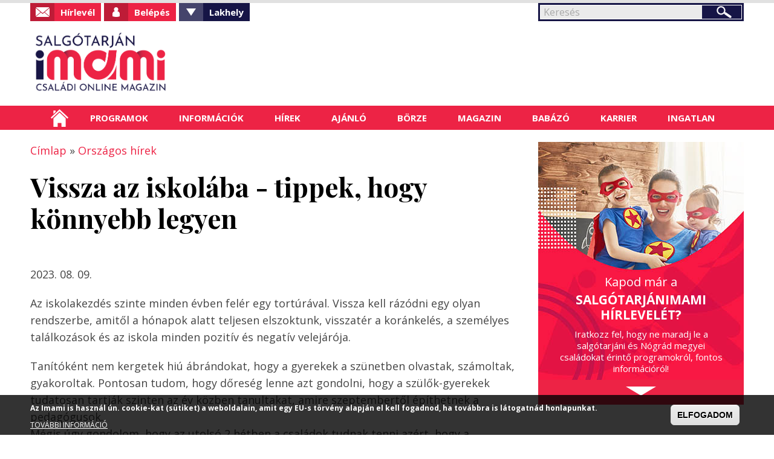

--- FILE ---
content_type: text/html; charset=utf-8
request_url: https://salgotarjan.imami.hu/orszagos-hirek/vissza-az-iskolaba-tippek-hogy-konnyebb-legyen
body_size: 23403
content:

<!DOCTYPE html>
    <!--[if lt IE 7]><html class="no-js lt-ie9 lt-ie8 lt-ie7" lang="hu" dir="ltr"> <![endif]-->
    <!--[if IE 7]><html class="no-js lt-ie9 lt-ie8" lang="hu" dir="ltr"> <![endif]-->
    <!--[if IE 8]><html class="no-js lt-ie9" lang="hu" dir="ltr"> <![endif]-->
    <!--[if gt IE 8]><html class="no-js" lang="hu" dir="ltr" xmlns:fb="http://ogp.me/ns/fb#"> <![endif]-->
    <head >
        <base href="/" />
        <!--[if IE]><![endif]-->
<meta charset="utf-8" />
<meta property="fb:app_id" content="" />
<link rel="shortcut icon" href="https://salgotarjan.imami.hu/favicon.ico" type="image/vnd.microsoft.icon" />
<script type="application/ld+json">
{"@context":"http:\/\/schema.org","@type":"BreadcrumbList","itemListElement":[{"@type":"ListItem","position":1,"item":{"name":"Orsz\u00e1gos h\u00edrek","@id":"https:\/\/salgotarjan.imami.hu\/orszagos-hirek"}}]}
</script><meta property="og:site_name" content="Salgótarjánimami" />
<meta property="og:title" content="Vissza az iskolába - tippek, hogy könnyebb legyen" />
<script src="https://www.google.com/recaptcha/api.js?hl=hu" async="async" defer="defer"></script>
<meta name="description" content="Az iskolakezdés szinte minden évben felér egy tortúrával. Vissza kell rázódni egy olyan rendszerbe, amitől a hónapok alatt teljesen elszoktunk, visszatér a koránkelés, a személyes találkozások és az iskola minden pozitív és negatív velejárója." />
<meta name="keywords" content="iskolakezdés, vissza az iskolába, könnyű iskolakezdés, tippek iskolakezdéshez" />
<link rel="canonical" href="http://szombathely.imami.hu/orszagos-hirek/vissza-az-iskolaba-tippek-hogy-konnyebb-legyen" />
<link rel="shortlink" href="https://salgotarjan.imami.hu/node/90059" />
<meta property="og:site_name" content="Salgótarjánimami" />
<meta property="og:type" content="article" />
<meta property="og:title" content="Vissza az iskolába - tippek, hogy könnyebb legyen" />
<meta property="og:url" content="https://salgotarjan.imami.hu/orszagos-hirek/vissza-az-iskolaba-tippek-hogy-konnyebb-legyen" />
<meta property="og:description" content="Az iskolakezdés szinte minden évben felér egy tortúrával. Vissza kell rázódni egy olyan rendszerbe, amitől a hónapok alatt teljesen elszoktunk, visszatér a koránkelés, a személyes találkozások és az iskola minden pozitív és negatív velejárója." />
<meta property="og:updated_time" content="2023-08-21T15:09:08+02:00" />
<meta property="og:image" content="https://szombathely.imami.hu/sites/default/files/listakepek/vissza_az_iskolaba_-_tippek_hogy_konnyebb_legyen.png" />
<meta property="article:published_time" content="2023-08-09T11:13:22+02:00" />
<meta property="article:modified_time" content="2023-08-21T15:09:08+02:00" />
<meta itemprop="name" content="Vissza az iskolába - tippek, hogy könnyebb legyen" />
<meta itemprop="description" content="Az iskolakezdés szinte minden évben felér egy tortúrával. Vissza kell rázódni egy olyan rendszerbe, amitől a hónapok alatt teljesen elszoktunk, visszatér a koránkelés, a személyes találkozások és az iskola minden pozitív és negatív velejárója." />
<meta name="dcterms.title" content="Vissza az iskolába - tippek, hogy könnyebb legyen" />
<meta name="dcterms.type" content="Text" />
<meta name="dcterms.format" content="text/html" />
<meta name="dcterms.identifier" content="https://salgotarjan.imami.hu/orszagos-hirek/vissza-az-iskolaba-tippek-hogy-konnyebb-legyen" />
        <link rel="apple-touch-icon" href="favicon.ico" />
        <meta name="viewport" content="user-scalable=no, width=device-width, maximum-scale=1.0" />
        <meta name="apple-mobile-web-app-capable" content="yes" />
        <meta name="HandheldFriendly" content="true" />
        <meta name="theme-color" content="#ed2345" />
        <meta name="msapplication-navbutton-color" content="#ed2345" />
        <meta name="apple-mobile-web-app-status-bar-style" content="#ed2345" />
        <title>Vissza az iskolába - tippek, hogy könnyebb legyen | Salgótarjánimami</title>
        <link rel="stylesheet" href="https://salgotarjan.imami.hu/sites/default/files/advagg_css/css__j4OZBgi_YniT8iiIJkEg2tnfZGe_1l6klgi3t5D-ue8__4bj6vUnBjcnBzcmIvHY3HjfvF2ETRfd8XjiaxNaBG08__p75C-ItcLcn0MJzdT1sMntpV1eVCmDuIdmHDVQZnbqY.css" media="all" />
<link rel="stylesheet" href="https://salgotarjan.imami.hu/sites/default/files/advagg_css/css__b9Pb1Mj19wvtZBf0uro67acgHeA1Lbl8o1W1UPwuMcc__-BHsZg_9uDsIxcaOmGl8Oil-Y5KDSnuxuUFzuIs5MJ4__p75C-ItcLcn0MJzdT1sMntpV1eVCmDuIdmHDVQZnbqY.css" media="all" />
<style media="all">
/* <![CDATA[ */
#sliding-popup.sliding-popup-bottom,#sliding-popup.sliding-popup-bottom .eu-cookie-withdraw-banner,.eu-cookie-withdraw-tab{background:#000000;}#sliding-popup.sliding-popup-bottom.eu-cookie-withdraw-wrapper{background:transparent}#sliding-popup .popup-content #popup-text h1,#sliding-popup .popup-content #popup-text h2,#sliding-popup .popup-content #popup-text h3,#sliding-popup .popup-content #popup-text p,#sliding-popup label,#sliding-popup div,.eu-cookie-compliance-secondary-button,.eu-cookie-withdraw-tab{color:#ffffff !important;}.eu-cookie-withdraw-tab{border-color:#ffffff;}.eu-cookie-compliance-more-button{color:#ffffff !important;}

/* ]]> */
</style>
        <script src="https://salgotarjan.imami.hu/sites/default/files/advagg_js/js__nG-BcTedG2ES2zCRg0JsVGpWw7zHjgKyP2uTZzeE-bQ__5UbKwt3ERkAZ3eFYIzOFYukeReVMq32cfOlZZSXBQQI__p75C-ItcLcn0MJzdT1sMntpV1eVCmDuIdmHDVQZnbqY.js"></script>
<script src="https://salgotarjan.imami.hu/sites/default/files/advagg_js/js__CQM1qjIA9iJ7pIDHeVauQTG8EDY9WfTId2YWwRp6_0I__23AdkkVM14rrF05ypOILYXYbNb7agAAJJil9LJbNqrQ__p75C-ItcLcn0MJzdT1sMntpV1eVCmDuIdmHDVQZnbqY.js"></script>
<script>
(function(i,s,o,g,r,a,m){i["GoogleAnalyticsObject"]=r;i[r]=i[r]||function(){(i[r].q=i[r].q||[]).push(arguments)},i[r].l=1*new Date();a=s.createElement(o),m=s.getElementsByTagName(o)[0];a.async=1;a.src=g;m.parentNode.insertBefore(a,m)})(window,document,"script","https://www.google-analytics.com/analytics.js","ga");ga("create", "UA-17410124-51", {"cookieDomain":"auto"});ga("set", "anonymizeIp", true);ga("send", "pageview");
</script>
<script>

function advagg_mod_defer_2() {
  window.a2a_config=window.a2a_config||{};window.da2a={done:false,html_done:false,script_ready:false,script_load:function(){var a=document.createElement('script'),s=document.getElementsByTagName('script')[0];a.type='text/javascript';a.async=true;a.src='https://static.addtoany.com/menu/page.js';s.parentNode.insertBefore(a,s);da2a.script_load=function(){};},script_onready:function(){da2a.script_ready=true;if(da2a.html_done)da2a.init();},init:function(){for(var i=0,el,target,targets=da2a.targets,length=targets.length;i<length;i++){el=document.getElementById('da2a_'+(i+1));target=targets[i];a2a_config.linkname=target.title;a2a_config.linkurl=target.url;if(el){a2a.init('page',{target:el});el.id='';}da2a.done=true;}da2a.targets=[];}};(function ($){Drupal.behaviors.addToAny = {attach: function (context, settings) {if (context !== document && window.da2a) {if(da2a.script_ready)a2a.init_all();da2a.script_load();}}}})(jQuery);a2a_config.callbacks=a2a_config.callbacks||[];a2a_config.callbacks.push({ready:da2a.script_onready});a2a_config.overlays=a2a_config.overlays||[];a2a_config.templates=a2a_config.templates||{};;
}
window.setTimeout(advagg_mod_defer_2, 0);
</script>
<script>
jQuery.extend(Drupal.settings, {"basePath":"\/","pathPrefix":"","ajaxPageState":{"theme":"mami","theme_token":"UZfvteVmz0q1xC9zSh4_WpWOsKEJppys8cfbeC1zni0"},"fancybox":[],"hide_submit":{"hide_submit_status":true,"hide_submit_method":"disable","hide_submit_css":"hide-submit-disable","hide_submit_abtext":"","hide_submit_atext":"","hide_submit_hide_css":"hide-submit-processing","hide_submit_hide_text":"Processing...","hide_submit_indicator_style":"expand-left","hide_submit_spinner_color":"#000","hide_submit_spinner_lines":12,"hide_submit_hide_fx":0,"hide_submit_reset_time":5000},"better_exposed_filters":{"views":{"menu_hirek":{"displays":{"block":{"filters":[]},"block_1":{"filters":[]}}},"kapcsolodo_tartalom_nezet":{"displays":{"block":{"filters":[]}}},"kezdooldal_magazin":{"displays":{"block":{"filters":[]}}},"slider_nezetek":{"displays":{"block":{"filters":[]},"block_1":{"filters":[]}}},"kezdooldal_hirek":{"displays":{"block_1":{"filters":[]}}},"ingatlan":{"displays":{"block":{"filters":[]}}}}},"eu_cookie_compliance":{"popup_enabled":1,"popup_agreed_enabled":0,"popup_hide_agreed":0,"popup_clicking_confirmation":0,"popup_scrolling_confirmation":0,"popup_html_info":"\u003Cdiv class=\u0022eu-cookie-compliance-banner eu-cookie-compliance-banner-info eu-cookie-compliance-banner--default\u0022\u003E\n  \u003Cdiv class=\u0022popup-content info\u0022\u003E\n    \u003Cdiv id=\u0022popup-text\u0022\u003E\n      \u003Cp\u003EAz Imami is haszn\u00e1l \u00fan. cookie-kat (s\u00fctiket) a weboldalain, amit egy EU-s t\u00f6rv\u00e9ny alapj\u00e1n el kell fogadnod, ha tov\u00e1bbra is l\u00e1togatn\u00e1d honlapunkat.\u003C\/p\u003E\n              \u003Cbutton type=\u0022button\u0022 class=\u0022find-more-button eu-cookie-compliance-more-button\u0022\u003ETOV\u00c1BBI INFORM\u00c1CI\u00d3\u003C\/button\u003E\n          \u003C\/div\u003E\n    \n    \u003Cdiv id=\u0022popup-buttons\u0022 class=\u0022\u0022\u003E\n      \u003Cbutton type=\u0022button\u0022 class=\u0022agree-button eu-cookie-compliance-default-button\u0022\u003EELFOGADOM\u003C\/button\u003E\n          \u003C\/div\u003E\n  \u003C\/div\u003E\n\u003C\/div\u003E","use_mobile_message":false,"mobile_popup_html_info":"\u003Cdiv class=\u0022eu-cookie-compliance-banner eu-cookie-compliance-banner-info eu-cookie-compliance-banner--default\u0022\u003E\n  \u003Cdiv class=\u0022popup-content info\u0022\u003E\n    \u003Cdiv id=\u0022popup-text\u0022\u003E\n      \u003Ch2\u003EWe use cookies on this site to enhance your user experience\u003C\/h2\u003E\n\u003Cp\u003EBy tapping the Accept button, you agree to us doing so.\u003C\/p\u003E\n              \u003Cbutton type=\u0022button\u0022 class=\u0022find-more-button eu-cookie-compliance-more-button\u0022\u003ETOV\u00c1BBI INFORM\u00c1CI\u00d3\u003C\/button\u003E\n          \u003C\/div\u003E\n    \n    \u003Cdiv id=\u0022popup-buttons\u0022 class=\u0022\u0022\u003E\n      \u003Cbutton type=\u0022button\u0022 class=\u0022agree-button eu-cookie-compliance-default-button\u0022\u003EELFOGADOM\u003C\/button\u003E\n          \u003C\/div\u003E\n  \u003C\/div\u003E\n\u003C\/div\u003E\n","mobile_breakpoint":"768","popup_html_agreed":"\u003Cdiv\u003E\n  \u003Cdiv class=\u0022popup-content agreed\u0022\u003E\n    \u003Cdiv id=\u0022popup-text\u0022\u003E\n      \u003Ch2\u003EThank you for accepting cookies\u003C\/h2\u003E\n\u003Cp\u003EYou can now hide this message or find out more about cookies.\u003C\/p\u003E\n    \u003C\/div\u003E\n    \u003Cdiv id=\u0022popup-buttons\u0022\u003E\n      \u003Cbutton type=\u0022button\u0022 class=\u0022hide-popup-button eu-cookie-compliance-hide-button\u0022\u003EElrejt\u003C\/button\u003E\n              \u003Cbutton type=\u0022button\u0022 class=\u0022find-more-button eu-cookie-compliance-more-button-thank-you\u0022 \u003ETOV\u00c1BBI INFORM\u00c1CI\u00d3\u003C\/button\u003E\n          \u003C\/div\u003E\n  \u003C\/div\u003E\n\u003C\/div\u003E","popup_use_bare_css":false,"popup_height":50,"popup_width":"100%","popup_delay":1000,"popup_link":"\/cookie-k-sutik-hasznalata","popup_link_new_window":1,"popup_position":null,"fixed_top_position":1,"popup_language":"hu","store_consent":false,"better_support_for_screen_readers":0,"reload_page":0,"domain":"","domain_all_sites":0,"popup_eu_only_js":0,"cookie_lifetime":"100","cookie_session":false,"disagree_do_not_show_popup":0,"method":"default","whitelisted_cookies":"","withdraw_markup":"\u003Cbutton type=\u0022button\u0022 class=\u0022eu-cookie-withdraw-tab\u0022\u003EPrivacy settings\u003C\/button\u003E\n\u003Cdiv class=\u0022eu-cookie-withdraw-banner\u0022\u003E\n  \u003Cdiv class=\u0022popup-content info\u0022\u003E\n    \u003Cdiv id=\u0022popup-text\u0022\u003E\n      \u003Ch2\u003EWe use cookies on this site to enhance your user experience\u003C\/h2\u003E\n\u003Cp\u003EYou have given your consent for us to set cookies.\u003C\/p\u003E\n    \u003C\/div\u003E\n    \u003Cdiv id=\u0022popup-buttons\u0022\u003E\n      \u003Cbutton type=\u0022button\u0022 class=\u0022eu-cookie-withdraw-button\u0022\u003EWithdraw consent\u003C\/button\u003E\n    \u003C\/div\u003E\n  \u003C\/div\u003E\n\u003C\/div\u003E\n","withdraw_enabled":false,"withdraw_button_on_info_popup":0,"cookie_categories":[],"enable_save_preferences_button":1,"fix_first_cookie_category":1,"select_all_categories_by_default":0},"googleanalytics":{"trackOutbound":1,"trackMailto":1,"trackDownload":1,"trackDownloadExtensions":"7z|aac|arc|arj|asf|asx|avi|csv|doc(x|m)?|dot(x|m)?|exe|flv|gif|gz|gzip|jar|jpe?g|js|mp(2|3|4|e?g)|mov(ie)?|msi|pdf|phps|png|ppt(x|m)?|pot(x|m)?|pps(x|m)?|qtm?|ra(m|r)?|sea|sit|tar|tgz|torrent|txt|wav|wma|wmv|wpd|xls(x|m|b)?|xlt(x|m)|xlam|xml|z|zip"},"urlIsAjaxTrusted":{"\/orszagos-hirek\/vissza-az-iskolaba-tippek-hogy-konnyebb-legyen?destination=node\/90059":true,"\/orszagos-hirek\/vissza-az-iskolaba-tippek-hogy-konnyebb-legyen":true}});
</script>
        <script type="text/javascript">
            window.smartlook||(function(d) {
            var o=smartlook=function(){ o.api.push(arguments)},h=d.getElementsByTagName('head')[0];
            var c=d.createElement('script');o.api=new Array();c.async=true;c.type='text/javascript';
            c.charset='utf-8';c.src='//rec.getsmartlook.com/recorder.js';h.appendChild(c);
            })(document);
            smartlook('init', 'c4b117c207793b42abd3a573b6ab19f05bf8450c');
        </script>
    </head>
    <body class="html not-front not-logged-in no-sidebars page-node page-node- page-node-90059 node-type-kozponti-altalanos-tartalom domain-salgotarjan role-anonymous-user i18n-hu">
                
<div id="container">
    <header id="header" class="floatcontainer box">
        <div id="header-top" class="floatcontainer">
            <div id="header-befoglalo">
                <div id="header-blokk" class="floatcontainer">
                      <div class="region region-header">
    <div id="block-search-form" class="block block-search">

    
  <div class="content">
    <form action="/orszagos-hirek/vissza-az-iskolaba-tippek-hogy-konnyebb-legyen" method="post" id="search-block-form" accept-charset="UTF-8"><div><div class="container-inline">
      <h2 class="element-invisible">Keresés űrlap</h2>
    <div class="form-item form-type-searchfield form-item-search-block-form">
  <label class="element-invisible" for="edit-search-block-form--2">Keresés </label>
 <input title="A keresendő kifejezések megadása." type="search" id="edit-search-block-form--2" name="search_block_form" value="" size="15" maxlength="128" class="form-text form-search" />
</div>
<div class="form-actions form-wrapper" id="edit-actions"><input type="submit" id="edit-submit" name="op" value="Keresés" class="form-submit" /></div><input type="hidden" name="form_build_id" value="form-hZbuf0HzbjIZEyxQtsymiKThb_kmfe31q7Y5W2UwBfY" />
<input type="hidden" name="form_id" value="search_block_form" />
</div>
</div></form>  </div>
</div>
<div id="block-system-user-menu" class="block block-system block-menu">

    
  <div class="content">
    <ul class="menu"><li class="first leaf hirlevel"><a href="/hirlevel-feliratkozas">Hírlevél</a></li>
<li class="leaf login"><a href="/user" class="menu-002">Belépés</a></li>
<li class="expanded fiok valaszto"><span class="menu-003 nolink" tabindex="0">Fiókom</span></li>
<li class="last expanded valaszto"><span class="menu-002 nolink" tabindex="0">Lakhely</span><ul class="menu"><li class="first leaf"><a href="http://budapest.imami.hu">Budapestimami</a></li>
<li class="leaf"><a href="http://cegled.imami.hu">Ceglédimami</a></li>
<li class="leaf"><a href="http://csaba.imami.hu">Csabaimami</a></li>
<li class="leaf"><a href="http://dabas.imami.hu">Dabasimami</a></li>
<li class="leaf"><a href="http://debrecen.imami.hu">Debrecenimami</a></li>
<li class="leaf"><a href="http://dunakeszi.imami.hu/">Dunakeszimami</a></li>
<li class="leaf"><a href="http://eger.imami.hu">Egrimami</a></li>
<li class="leaf"><a href="http://fehervar.imami.hu">Fehérvárimami</a></li>
<li class="leaf"><a href="http://gyor.imami.hu">Győrimami</a></li>
<li class="leaf"><a href="http://kaposvar.imami.hu">Kaposvárimami</a></li>
<li class="leaf"><a href="http://kecskemet.imami.hu">Kecskemétimami</a></li>
<li class="leaf"><a href="http://miskolc.imami.hu">Miskolcimami</a></li>
<li class="leaf"><a href="http://monor.imami.hu">Monorimami</a></li>
<li class="leaf"><a href="http://nyiregyhaza.imami.hu">Nyíregyházimami</a></li>
<li class="leaf"><a href="http://pecsimami.hu">Pécsimami</a></li>
<li class="leaf"><a href="http://szeged.imami.hu">Szegedimami</a></li>
<li class="leaf"><a href="http://szolnok.imami.hu">Szolnokimami</a></li>
<li class="leaf"><a href="http://szombathely.imami.hu">Szombathelyimami</a></li>
<li class="leaf"><a href="http://tatabanya.imami.hu">Tatabányaimami</a></li>
<li class="leaf"><a href="http://tolna.imami.hu">Tolnaimami</a></li>
<li class="leaf"><a href="http://veszprem.imami.hu">Veszprémimami</a></li>
<li class="last leaf"><a href="http://zala.imami.hu">Zalaimami</a></li>
</ul></li>
</ul>  </div>
</div>
  </div>
<form action="/orszagos-hirek/vissza-az-iskolaba-tippek-hogy-konnyebb-legyen?destination=node/90059" method="post" id="user-login-form" accept-charset="UTF-8"><div><div id="user-login-block-container">
  <div id="user-login-block-form-fields">
    <div class="form-item form-type-textfield form-item-name">
  <label for="edit-name--2">Felhasználónév vagy e-mail <span class="form-required" title="Szükséges mező.">*</span></label>
 <input type="text" id="edit-name--2" name="name" value="" size="15" maxlength="60" class="form-text required" />
</div>
    <div class="form-item form-type-password form-item-pass">
  <label for="edit-pass">Jelszó <span class="form-required" title="Szükséges mező.">*</span></label>
 <input type="password" id="edit-pass" name="pass" size="15" maxlength="128" class="form-text required" />
</div>
    <input type="submit" id="edit-submit--3" name="op" value="Bejelentkezés" class="form-submit" />    <div class="item-list"><ul><li class="first"><a href="/regisztracio" title="Új felhasználó létrehozása.">Regisztrálok</a></li>
<li class="last"><a href="/elfelejtett-jelszo" title="Új jelszó igénylése e-mailben.">Új jelszó igénylése</a></li>
</ul></div>      </div>
  <!--<div class="facebook-login">
    <a href="/facebook-regisztracio">Facebook regisztráció</a>
  </div>-->
</div></div></form>                    <div id="login-szoveg"></div>
                </div>
                <div id="logo" class="floatcontainer">
                    <a class="logolink" href="/" title="A salgótarjáni és Nógrád megyei családok információs oldala">
                        <img src="/sites/default/files/logok/23.png" alt="Salgótarjánimami logó" />
                    </a>
                </div>
                <div id="header-banner-blokk" class="floatcontainer">
                                    </div>
                <div id="menusor" class="floatcontainer">
                    <div id="ikonok">
                        <ul>
                            <li><a class="kereses" href="/search/node/">Keresés</a></li>
                            <li><a class="facebook" href="https://www.facebook.com/">Facebook</a></li>
                        </ul>
                    </div>
                    <nav id="navigation" class="floatcontainer">
                        <span class="menu-nyito">Menü</span>
                          <div class="region region-mobil-menu">
    <div id="block-menu-menu-mobil-menu" class="block block-menu">

    
  <div class="content">
    <ul class="menu"><li class="first leaf"><a href="/helyi-programok">Helyi programok</a></li>
<li class="leaf"><a href="/kulonorak-tanfolyamok">Különórák - tanfolyamok</a></li>
<li class="leaf"><a href="/orszagos-programok">Országos programok</a></li>
<li class="leaf"><a href="/iskolak-ovodak-bolcsodek">Iskolák, óvodák, bölcsődék</a></li>
<li class="leaf"><a href="/egeszseg">Egészség</a></li>
<li class="leaf"><a href="/ugyintezes">Ügyintézés</a></li>
<li class="leaf"><a href="/ha-gond-van">Ha gond van</a></li>
<li class="leaf"><a href="/hirek">Hírek</a></li>
<li class="leaf"><a href="/boltok">Boltok</a></li>
<li class="leaf"><a href="/szolgaltatok">Szolgáltatók</a></li>
<li class="leaf"><a href="/hogyan-hirdethetek">Börze - Hogyan hirdethetek?</a></li>
<li class="leaf"><a href="/borze-termek-kategoriak">Börze - Termék kategóriák</a></li>
<li class="leaf"><a href="/letoltheto">Letölthető</a></li>
<li class="leaf"><a href="/unnepek-jeles-napok">Ünnepek - jeles napok</a></li>
<li class="leaf"><a href="/jo-tudni">Jó tudni</a></li>
<li class="leaf"><a href="/informaciok">Babázó</a></li>
<li class="last leaf"><a href="/szakertok">Szakértők</a></li>
</ul>  </div>
</div>
  </div>
                    </nav>
                </div>
            </div>
            <nav id="sima-navigation" class="floatcontainer normal">
                  <div class="region region-menu">
    <div id="block-ultimenu-main-menu" class="block block-ultimenu">

    
  <div class="content">
    <ul class="ultimenu horizontal ultimenu-htb ultimenu-main-menu ultimenu-basic clearfix">
  <li class="first menu-list-1 menu-237"><a href="/" title="" class="ultimenu-item">Címlap</a></li>
<li class="menu-list-2 menu-688 has-ultimenu"><span class="ultimenu-item nolink" tabindex="0">Programok</span><section  class="ultimenu-flyout ultimenu-main-688 clearfix">  <div class="region region-ultimenu-main-688">
    <div id="block-taxonomy-menu-block-1" class="block block-taxonomy-menu-block">

    
  <div class="content">
    <ul><li class="first"><a href="/helyi-programok">Helyi programok</a><ul><li class="first"><a href="/helyi-programok/aktualis-programok">Aktuális programok</a></li><li><a href="/helyi-programok/baba-mama-programok">Baba-mama programok</a></li><li class="last"><a href="/helyi-programok/nyilt-napok-elokeszitok-kozepiskola">Nyílt napok, előkészítők (középiskola)</a></li></ul></li><li class="last"><a href="/orszagos-programok">Országos programok</a><ul><li class="first"><a href="/orszagos-programok/aktualis-programok-orszagszerte">Aktuális programok országszerte</a></li><li><a href="/orszagos-programok/kirandul-az-osztaly-csoport-orszagszerte">Kirándul az osztály, csoport - országszerte</a></li><li><a href="/havi-programok-orszagszerte">Havi programok országszerte</a></li><li><a href="/orszagos-programok/taborok-orszagszerte">Táborok országszerte</a></li><li><a href="/orszagos-programok/orszagos-strandkorkep">Országos strandkörkép</a></li><li class="last"><a href="/rendezvenyeink-orszagszerte">Rendezvényeink országszerte</a></li></ul></li></ul>  </div>
</div>
  </div>
</section></li>
<li class="menu-list-3 menu-690 has-ultimenu"><span class="ultimenu-item nolink" tabindex="0">Információk</span><section  class="ultimenu-flyout ultimenu-main-690 clearfix">  <div class="region region-ultimenu-main-690">
    <div id="block-taxonomy-menu-block-2" class="block block-taxonomy-menu-block">

    
  <div class="content">
    <ul><li class="first"><a href="/iskolak-ovodak-bolcsodek">Iskolák, óvodák, bölcsődék</a><ul><li class="first"><a href="/iskolak-ovodak-bolcsodek/bolcsodek">Bölcsődék</a></li><li><a href="/iskolak-ovodak-bolcsodek/ovodak">Óvodák</a></li><li><a href="/iskolak-ovodak-bolcsodek/altalanos-iskolak">Általános iskolák</a></li><li><a href="/iskolak-ovodak-bolcsodek/muveszeti-es-sportiskolak">Művészeti és sportiskolák</a></li><li><a href="/iskolak-ovodak-bolcsodek/kozepiskolak">Középiskolák</a></li><li class="last"><a href="/iskolak-ovodak-bolcsodek/csaladi-bolcsodek">Családi bölcsődék</a></li></ul></li><li><a href="/egeszseg">Egészség</a><ul><li class="first last"><a href="/egeszseg/hazi-gyermekorvosok">Házi gyermekorvosok</a></li></ul></li><li><a href="/ugyintezes">Ügyintézés</a><ul><li class="first"><a href="/ugyintezes/csaladtamogatas-ellatasok">Családtámogatás, ellátások</a></li><li class="last"><a href="/ugyintezes/okmanyok">Okmányok</a></li></ul></li><li class="last"><a href="/ha-gond-van">Ha gond van</a><ul><li class="first"><a href="/ha-gond-van/magatartasi-tanulasi-gondok-sni">Magatartási / tanulási gondok, SNI</a></li><li class="last"><a href="/ha-gond-van/szocialis-anyagi-problemak">Szociális (anyagi) problémák</a></li></ul></li></ul>  </div>
</div>
  </div>
</section></li>
<li class="menu-list-4 menu-691 has-ultimenu"><span class="ultimenu-item nolink" tabindex="0">Hírek</span><section  class="ultimenu-flyout ultimenu-main-691 clearfix">  <div class="region region-ultimenu-main-691">
    <div id="block-views-menu-hirek-block" class="block block-views">

    
  <div class="content">
    <div class="view view-menu-hirek view-id-menu_hirek view-display-id-block view-dom-id-92760c55994fbb34c6b88282d64cd387">
            <div class="view-header">
      <h2><a href="/orszagos-hirek">Országos hírek</a></h2>
    </div>
  
  
  
      <div class="view-content">
      <div class="item-list">    <ul>          <li class="views-row views-row-1 views-row-odd views-row-first">  
          <a href="/orszagos-hirek/akar-100-ezer-forint-lakhatasi-segitseg-az-unnepek-elott-uj-lehetoseg-az-egyedulallo">Akár 100 ezer forint lakhatási segítség az ünnepek előtt – új lehetőség az egyedülálló szülőknek</a>  </li>
          <li class="views-row views-row-2 views-row-even">  
          <a href="/orszagos-hirek/25-eve-egyutt-ludakkal-tatai-vadlud-sokadalom-az-oreg-partjan">25 éve együtt a ludakkal – Tatai Vadlúd Sokadalom az Öreg-tó partján  </a>  </li>
          <li class="views-row views-row-3 views-row-odd">  
          <a href="/orszagos-hirek-eletmod-egeszseg/elfeledettnek-hittuk-de-sulyos-fertozest-okoz-mit-kell-tudni">Elfeledettnek hittük, de súlyos fertőzést okoz - Mit kell tudni a szamárköhögésről</a>  </li>
          <li class="views-row views-row-4 views-row-even">  
          <a href="/orszagos-hirek/rajzfilmek-kicsiknek-es-nagyoknak-az-orszagos-rajzfilmunnepen-1">Rajzfilmek kicsiknek és nagyoknak az Országos Rajzfilmünnepen  </a>  </li>
          <li class="views-row views-row-5 views-row-odd">  
          <a href="/orszagos-hirek/mancsorjaratos-termekek-visszahivasa">Mancsőrjáratos termékek visszahívása</a>  </li>
          <li class="views-row views-row-6 views-row-even">  
          <a href="/orszagos-hirek/meddig-birjak-telefon-nelkul-diakok-jon-az-analog-november-kihivas">Meddig bírják telefon nélkül a diákok? – Jön az Analóg November kihívás!</a>  </li>
          <li class="views-row views-row-7 views-row-odd">  
          <a href="/orszagos-hirek/oraatallitas-igy-jegyezd-meg-mikor-merre-tekerunk">Óraátállítás: így jegyezd meg mikor merre tekerünk!</a>  </li>
          <li class="views-row views-row-8 views-row-even">  
          <a href="/orszagos-hirek/tudatos-ai-hasznalat-meg-lehet-jelentkezni-prosuli-pedagogusoknak-szolo-ingyenes">A tudatos AI-használat: még lehet jelentkezni a ProSuli pedagógusoknak szóló ingyenes, online workshopjára</a>  </li>
          <li class="views-row views-row-9 views-row-odd">  
          <a href="/orszagos-hirek/benne-vagyunk-az-oszben-itt-bakancslistank-nehogy-valami-kimaradjon">Benne vagyunk az őszben, itt a bakancslistánk, nehogy valami kimaradjon!</a>  </li>
          <li class="views-row views-row-10 views-row-even views-row-last">  
          <a href="/orszagos-hirek/chatgpt-az-uj-nagybacsi-jobban-hiszunk-az-mi-valaszaiban-mint-google-ben">A ChatGPT az új nagybácsi: jobban hiszünk az MI válaszaiban, mint a Google-ben</a>  </li>
      </ul></div>    </div>
  
  
  
  
  
  
</div>  </div>
</div>
<div id="block-views-menu-hirek-block-1" class="block block-views">

    
  <div class="content">
    <div class="view view-menu-hirek view-id-menu_hirek view-display-id-block_1 view-dom-id-76b7c8093c582f5d61c464d9971e9ce4">
            <div class="view-header">
      <h2><a href="/helyi-hirek">Helyi hírek</a></h2>
    </div>
  
  
  
      <div class="view-content">
      <div class="item-list">    <ul>          <li class="views-row views-row-1 views-row-odd views-row-first">  
          <a href="/helyi-hirek/hogyan-segithetnek-lovak-varosi-gyerekek-neveleseben">Hogyan segíthetnek a lovak a (városi) gyerekek nevelésében?</a>  </li>
          <li class="views-row views-row-2 views-row-even">  
          <a href="/helyi-hirek/karacsonyi-konyvajanlo-es-nyeremenyjatek-aa-budapestimamival">Karácsonyi könyvajánló és nyereményjáték aa Budapestimamival</a>  </li>
          <li class="views-row views-row-3 views-row-odd">  
          <a href="/helyi-hirek/matek-ok-segitseg-sikeres-kozepiskolai-felvetelihez-erettsegihez-vagy-csak-jobb-matek">MATEK-OK: segítség a sikeres középiskolai felvételihez, érettségihez, vagy &quot;csak&quot; a jobb matek jegyhez!</a>  </li>
          <li class="views-row views-row-4 views-row-even">  
          <a href="/helyi-hirek/harom-tipp-arra-hogyan-talald-meg-tokeletes-ferfi-farmert-testalkatodhoz">Három tipp arra, hogyan találd meg a tökéletes férfi farmert a testalkatodhoz</a>  </li>
          <li class="views-row views-row-5 views-row-odd">  
          <a href="/helyi-hirek/ajanlj-nekunk-egy-tehetseges-gyereket-es-csaladjat-megvendegeli-gundel-patinas-etterem">Ajánlj nekünk egy tehetséges gyereket ...és családját megvendégeli a Gundel! A patinás étterem megkapta a Családbarát hely címet</a>  </li>
          <li class="views-row views-row-6 views-row-even">  
          <a href="/helyi-hirek/barmilyen-telefonra-letoltheto-400-mesevel-ingyenesse-valt-nagy-magyar-mesetar">Bármilyen telefonra letölthető: 400 mesével ingyenessé vált a nagy magyar Mesetár</a>  </li>
          <li class="views-row views-row-7 views-row-odd">  
          <a href="/helyi-hirek/divatos-ferfi-taska-5-ok-amiert-megeri-viselni">Divatos férfi táska – 5 ok, amiért megéri viselni</a>  </li>
          <li class="views-row views-row-8 views-row-even">  
          <a href="/helyi-hirek/hogyan-keszuljunk-ha-setalni-megyunk-babaval">Hogyan készüljünk, ha sétálni megyünk a babával?</a>  </li>
          <li class="views-row views-row-9 views-row-odd">  
          <a href="/helyi-hirek/mi-foglalkozasod-ez-legyen-az-elsosegelydobozodban">Mi a foglalkozásod? Ez legyen az elsősegélydobozodban!</a>  </li>
          <li class="views-row views-row-10 views-row-even views-row-last">  
          <a href="/helyi-hirek/hogyan-hasznaljuk-okosan-az-otthoni-hazipatikankat">Hogyan használjuk okosan az otthoni házipatikánkat?</a>  </li>
      </ul></div>    </div>
  
  
  
  
  
  
</div>  </div>
</div>
  </div>
</section></li>
<li class="menu-list-5 menu-692 has-ultimenu"><span class="ultimenu-item nolink" tabindex="0">Ajánló</span><section  class="ultimenu-flyout ultimenu-main-692 clearfix">  <div class="region region-ultimenu-main-692">
    <div id="block-menu-block-1" class="block block-menu-block">

    
  <div class="content">
      </div>
</div>
<div id="block-taxonomy-menu-block-4" class="block block-taxonomy-menu-block">

    
  <div class="content">
    <ul><li class="first last"><a href="/szolgaltatok">Szolgáltatók</a><ul><li class="first last"><a href="/szolgaltatok/szulinapi-party">Szülinapi party</a></li></ul></li></ul>  </div>
</div>
  </div>
</section></li>
<li class="menu-list-6 menu-693 has-ultimenu"><span class="ultimenu-item nolink" tabindex="0">Börze</span><section  class="ultimenu-flyout ultimenu-main-693 clearfix">  <div class="region region-ultimenu-main-693">
    <div id="block-menu-block-2" class="block block-menu-block">

    
  <div class="content">
    <div class="menu-block-wrapper menu-block-2 menu-name-main-menu parent-mlid-693 menu-level-1">
  <ul class="menu"><li class="first last expanded menu-mlid-699"><a href="/" title="">Tudnivalók</a><ul class="menu"><li class="first leaf menu-mlid-2352"><a href="/hogyan-hirdethetek">Hogyan hirdethetek?</a></li>
<li class="leaf menu-mlid-2122"><a href="/hirdetes-feltoltese-elado-termek">Hirdetés feltöltése (eladó termék)</a></li>
<li class="leaf menu-mlid-2334"><a href="/hirdetes-szerkesztesetorlese">Hirdetés szerkesztése/törlése</a></li>
<li class="leaf menu-mlid-3205"><a href="/borze-termek-kategoriak/legfrissebb-termekek">Legfrissebb termékek</a></li>
<li class="leaf menu-mlid-2335"><a href="/uzenetek-megtekintese">Üzeneteim</a></li>
<li class="last leaf menu-mlid-1295"><a href="/helyi-programok/borzek">Börzék</a></li>
</ul></li>
</ul></div>
  </div>
</div>
<div id="block-taxonomy-menu-block-8" class="block block-taxonomy-menu-block">

    
  <div class="content">
    <ul><li class="first"><a href="/gyermekruha">Gyermekruha</a></li><li><a href="/gyerekcipo">Gyerekcipő</a></li><li><a href="/autosules-hordozo">Autósülés, hordozó</a></li><li><a href="/bababiztonsag">Bababiztonság</a></li><li><a href="/babahordozas">Babahordozás</a></li><li><a href="/egyeb">Egyéb</a></li><li><a href="/gyermekbutor">Gyermekbútor</a></li><li><a href="/gyermekjatek">Gyermekjáték</a></li><li><a href="/ingyen-elviheto">Ingyen elvihető</a></li><li><a href="/konyv-cd-dvd">Könyv, CD, DVD</a></li><li><a href="/pelenkazas-furdetes">Pelenkázás, fürdetés</a></li><li><a href="/sporteszkozok">Sporteszközök</a></li><li class="last"><a href="/szoptatas-etetes">Szoptatás, etetés</a></li></ul>  </div>
</div>
  </div>
</section></li>
<li class="menu-list-7 menu-694 has-ultimenu"><span class="ultimenu-item nolink" tabindex="0">Magazin</span><section  class="ultimenu-flyout ultimenu-main-694 clearfix">  <div class="region region-ultimenu-main-694">
    <div id="block-menu-block-3" class="block block-menu-block">

    
  <div class="content">
    <div class="menu-block-wrapper menu-block-3 menu-name-main-menu parent-mlid-694 menu-level-1">
  <ul class="menu"><li class="first last expanded menu-mlid-2826"><a href="/letoltheto">Letölthető</a><ul class="menu"><li class="first leaf menu-mlid-2533"><a href="/imami-naptar">Imami naptár</a></li>
<li class="leaf menu-mlid-3287"><a href="/csaladi-oroknaptar">Családi öröknaptár</a></li>
<li class="leaf menu-mlid-1145"><a href="/gyermekirodalmi-iranytu">Gyermekirodalmi iránytű</a></li>
<li class="leaf menu-mlid-1150"><a href="/farsangi-alarcok">Farsangi álarcok</a></li>
<li class="leaf menu-mlid-1151"><a href="/valentin-napi-csomagolopapirok">Valentin napi csomagolópapírok</a></li>
<li class="leaf menu-mlid-1153"><a href="/letoltheto-husveti-szinezok-es-osszekotok">Húsvéti színezők és összekötők</a></li>
<li class="leaf menu-mlid-1035"><a href="/letoltheto-befozesi-cimkek" title="Letölthető befőzési címkék">Befőzési címkék</a></li>
<li class="leaf menu-mlid-1149"><a href="/listak-bolcsi-ovi-es-sulikezdeshez">Listák bölcsi-, ovi- és sulikezdéshez</a></li>
<li class="leaf menu-mlid-3389"><a href="/tolltarto-uzenetek">Tolltartó üzenetek</a></li>
<li class="leaf menu-mlid-1146"><a href="/orarend-es-fuzetcimke">Órarend és füzetcímke</a></li>
<li class="leaf menu-mlid-2831"><a href="/szulinapi-meghivok">Szülinapi meghívók</a></li>
<li class="leaf menu-mlid-6685"><a href="/letoltheto-jutalomtabla-az-imamitol">Letölthető jutalomtábla az Imamitól</a></li>
<li class="leaf menu-mlid-6615"><a href="/letoltheto-szinezok-akar-gyereknapra">Letölthető színezők, akár gyereknapra</a></li>
<li class="leaf menu-mlid-4402"><a href="/szunido-tervezo-2025">Szünidő tervező 2024</a></li>
<li class="last leaf menu-mlid-6722"><a href="/toltsd-le-a-tanev-rendje-naptarunkat-es-tervezd-meg-tanevet">Tanév rendje 2024/25</a></li>
</ul></li>
</ul></div>
  </div>
</div>
<div id="block-taxonomy-menu-block-5" class="block block-taxonomy-menu-block">

    
  <div class="content">
    <ul><li class="first"><a href="/unnepek-jeles-napok">Ünnepek - jeles napok</a><ul><li class="first"><a href="/unnepek-jeles-napok/munkaszuneti-napok">Munkaszüneti napok</a></li><li><a href="/unnepek-jeles-napok/jeles-napok">Jeles napok</a></li><li><a href="/unnepek-jeles-napok/szuletesnap">Születésnap</a></li><li><a href="/unnepek-jeles-napok/farsang">Farsang</a></li><li><a href="/unnepek-jeles-napok/husvet">Húsvét</a></li><li><a href="/unnepek-jeles-napok/anyak-napja">Anyák napja</a></li><li><a href="/unnepek-jeles-napok/nyaralas">Nyaralás</a></li><li><a href="/unnepek-jeles-napok/iskola-ovikezdes">Iskola / ovikezdés</a></li><li><a href="/unnepek-jeles-napok/halloween">Halloween</a></li><li><a href="/unnepek-jeles-napok/advent">Advent</a></li><li><a href="/unnepek-jeles-napok/mikulas">Mikulás</a></li><li><a href="/unnepek-jeles-napok/karacsony">Karácsony</a></li><li class="last"><a href="/unnepek-jeles-napok/szilveszter">Szilveszter</a></li></ul></li><li class="last"><a href="/jo-tudni">Jó tudni</a><ul><li class="first"><a href="/tovabbtanulas-0">Továbbtanulás</a></li><li><a href="/jo-tudni/apavilag">Apavilág</a></li><li><a href="/jo-tudni/csaladbarat">Családbarát</a></li><li><a href="/ferfiszemmel">Férfiszemmel</a></li><li><a href="/jo-tudni/gyerek-fozosarok">Gyerek főzősarok</a></li><li><a href="/kamasz">Kamasz</a></li><li><a href="/kirandul-csalad">Kirándul a család</a></li><li><a href="/jo-tudni/ujratervezes">Újratervezés</a></li><li><a href="/portrek">Portrék</a></li><li><a href="/jo-tudni/baba-mama-tortenetek">Baba-mama történetek</a></li><li><a href="/jo-tudni/kreativ-mami">Kreatív mami</a></li><li><a href="/jo-tudni/jatsszunk-gyerekkel">Játsszunk a gyerekkel!</a></li><li><a href="/jo-tudni/eletmod-egeszseg">Életmód, egészség</a></li><li><a href="/jo-tudni/gyermekneveles">Gyermeknevelés</a></li><li><a href="/jo-tudni/tehetseggondozas">Tehetséggondozás</a></li><li><a href="/jo-tudni/haztartas-konyha">Háztartás, konyha</a></li><li><a href="/jo-tudni/no-vagyok">Nő vagyok</a></li><li><a href="/jo-tudni/csaladi-penzugyek">Családi pénzügyek</a></li><li><a href="/jo-tudni/tech-mami">Tech-mami</a></li><li><a href="/jo-tudni/nem-vagy-egyedul">Nem vagy egyedül</a></li><li><a href="/zold-mami">Zöld mami</a></li><li class="last"><a href="/jo-tudni/lakasfelujitas">Lakásfelújítás</a></li></ul></li></ul>  </div>
</div>
  </div>
</section></li>
<li class="menu-list-8 menu-695 has-ultimenu"><span class="ultimenu-item nolink" tabindex="0">Babázó</span><section  class="ultimenu-flyout ultimenu-main-695 clearfix">  <div class="region region-ultimenu-main-695">
    <div id="block-menu-block-4" class="block block-menu-block">

    
  <div class="content">
    <div class="menu-block-wrapper menu-block-4 menu-name-main-menu parent-mlid-695 menu-level-1">
  <ul class="menu"><li class="first last expanded menu-mlid-701"><a href="/" title="">Mit-hol?</a><ul class="menu"><li class="first leaf menu-mlid-1289"><a href="/boltok/bababolt">Bababolt</a></li>
<li class="leaf menu-mlid-2755"><a href="/szolgaltatok/dulak-babak-szulesznok">Dúlák, bábák, szülésznők</a></li>
<li class="leaf menu-mlid-1292"><a href="/szolgaltatok/gyermekszoba-dekoracio">Gyermekszoba dekoráció</a></li>
<li class="leaf menu-mlid-2752"><a href="/szolgaltatok/intim-torna">Intim torna</a></li>
<li class="leaf menu-mlid-1291"><a href="/szolgaltatok/gyermek-kismama-fotozas">Kismama fotózás</a></li>
<li class="leaf menu-mlid-2753"><a href="/boltok/kismamaruha">Kismamaruha</a></li>
<li class="leaf menu-mlid-2754"><a href="/szolgaltatok/magzati-diagnosztika-uh">Magzati diagnosztika (UH)</a></li>
<li class="leaf menu-mlid-3067"><a href="/helyi-programok/programok-kismamaknak">Programok kismamáknak</a></li>
<li class="leaf menu-mlid-3846"><a href="/helyi-programok/baba-mama-programok">Baba-mama programok</a></li>
<li class="leaf menu-mlid-1290"><a href="/boltok/szoptatas-pelenkazas">Szoptatás/Pelenkázás</a></li>
<li class="leaf menu-mlid-1294"><a href="/szolgaltatok/tb-tanacsadas">TB tanácsadás</a></li>
<li class="last leaf menu-mlid-1293"><a href="/szolgaltatok/ossejt-megorzes">Őssejt megőrzés</a></li>
</ul></li>
</ul></div>
  </div>
</div>
<div id="block-taxonomy-menu-block-6" class="block block-taxonomy-menu-block">

    
  <div class="content">
    <ul><li class="first last"><a href="/informaciok">Információk</a><ul><li class="first"><a href="/informaciok/bebiologia-magzat-fejlodese">Bébiológia (a magzat fejlődése)</a></li><li><a href="/informaciok/varandossag">Várandósság</a></li><li><a href="/informaciok/szules">Szülés</a></li><li><a href="/informaciok/megszulettem">Megszülettem!</a></li><li><a href="/az-elso-harom-ev">Az első három év</a></li><li class="last"><a href="/csaladtervezes-0">Családtervezés</a></li></ul></li></ul>  </div>
</div>
  </div>
</section></li>
<li class="menu-list-9 menu-696 has-ultimenu"><span class="ultimenu-item nolink" tabindex="0">Karrier</span><section  class="ultimenu-flyout ultimenu-main-696 clearfix">  <div class="region region-ultimenu-main-696">
    <div id="block-taxonomy-menu-block-7" class="block block-taxonomy-menu-block">

    
  <div class="content">
    <ul><li class="first"><a href="/megalmodni">Megálmodni</a><ul><li class="first"><a href="/csak-elkezdeni-nehez">Csak elkezdeni nehéz</a></li><li><a href="/psziche">Psziché</a></li><li><a href="/csalad-es-karrier">Család és karrier</a></li><li class="last"><a href="/inspiralo-tortenetek">Inspiráló történetek</a></li></ul></li><li><a href="/megvalositani">Megvalósítani</a><ul><li class="first"><a href="/kepzesek-0">Képzések</a></li><li><a href="/programok-0">Programok</a></li><li><a href="/tanacsadas-0">Tanácsadás</a></li><li><a href="/megvalositani/konyvajanlo">Könyvajánló</a></li><li class="last"><a href="/szakerto-szemmel">Szakértő szemmel</a></li></ul></li><li class="last"><a href="/anya-penzt-keres-0">Anya pénzt keres</a><ul><li class="first"><a href="/allasajanlatok-0">Állásajánlatok</a></li><li><a href="/munkaugyek">Munkaügyek</a></li><li><a href="/tamogatasok-palyazatok">Támogatások, pályázatok</a></li><li class="last"><a href="/hasznossagok-0">Hasznosságok</a></li></ul></li></ul>  </div>
</div>
  </div>
</section></li>
<li class="last menu-list-10 menu-5039"><a href="/ingatlan" class="ultimenu-item">Ingatlan</a></li>
</ul>
  </div>
</div>
  </div>
            </nav>
        </div>
    </header>

    <main id="content" class="floatcontainer box" role="main">
        <div id="tartalom">
            <div id="tartalom-bal" class="floatcontainer">
                <div id="tartalom-befoglalo" class="floatcontainer">
                                        <h2 class="element-invisible">Jelenlegi hely</h2><div class="breadcrumb"><a href="/kezdooldal">Címlap</a><span class="crumbs-separator"> &raquo; </span><a href="/orszagos-hirek">Országos hírek</a></div>                                            <div class="tab-links"></div>
                                                                                    <h1 class="title" id="page-title" title="Vissza az iskolába - tippek, hogy könnyebb legyen">Vissza az iskolába - tippek, hogy könnyebb legyen</h1>
                                                                                  <div class="region region-content">
    <div id="block-fb-social-like" class="block block-fb-social">

    
  <div class="content">
    <div class="fb-social-like-plugin">
  <div  class="fb-like" data-send="true" data-layout="button_count" data-show_faces="false" data-width="350" data-action="like" data-font="arial" data-colorscheme="light" data-href="https://salgotarjan.imami.hu/orszagos-hirek/vissza-az-iskolaba-tippek-hogy-konnyebb-legyen"></div>
</div>

  </div>
</div>
<div id="block-system-main" class="block block-system">

    
  <div class="content">
    <article class="node-90059 node node-kozponti-altalanos-tartalom view-mode-full clearfix">

      <header>
                  
              <p class="submitted">
                    <time pubdate datetime="2023-08-09T11:13:22+02:00">2023. 08. 09.</time>        </p>
      
          </header>
    
      <div class="teaser">
      <p>Az iskolakezdés szinte minden évben felér egy tortúrával. Vissza kell rázódni egy olyan rendszerbe, amitől a hónapok alatt teljesen elszoktunk, visszatér a koránkelés, a személyes találkozások és az iskola minden pozitív és negatív velejárója. </p>
    </div>
    
  <div class="field field-name-body field-type-text-with-summary field-label-hidden"><div class="field-items"><div class="field-item even"><p>Tanítóként nem kergetek hiú ábrándokat, hogy a gyerekek a szünetben olvastak, számoltak, gyakoroltak. Pontosan tudom, hogy dőreség lenne azt gondolni, hogy a szülők-gyerekek tudatosan tartják szinten az év közben tanultakat, amire szeptembertől építhetnek a pedagógusok.<br />Mégis úgy gondolom, hogy az utolsó 2 hétben a családok tudnak tenni azért, hogy a gyerekeknek a szünidei semmittevésből könyebb legyen az áttérés a dolgos iskolai mindennapokba.</p>
<p style="text-align: center;"><em><strong><span style="color:#FF0000;"><span style="font-size:18px;">Az iskolára fel kell bizony lelkileg és testileg is készülni!</span></span></strong></em></p>
<div class="blue-container" style="background: rgb(23, 21, 70); color: rgb(255, 255, 255); font-family: &quot;playfair display&quot;, serif; font-size: 20px; text-align: center;">Beszélgessetek a jó dolgoról!</div>
<p>Legtöbb gyerek azért fél az iskolába menéstől, mert fél a kudarcoktól, a napi számonkéréstől, az állandó stresszhelyzetektől. Esténként, séta közben beszélgessünk vele az iskola POZITÍV oldaláról. A kellemes dolgokról, a barátairól, akikkel régen találkozott, milyen volt az osztálykirándulás, az együtt játszás, egy-egy program. Fontos, hogy az iskola iránti vágyat folyamatosan ébresztgessük bennük.</p>
<p>Biztosan nem tesz jót, ha sokszor hallja: <em>"kezdődjön már az iskola...", "alig várom már, hogy iskolába menjetek..." </em>- óhatatlanul azt vizionáljuk bennük, hogy otthon rosszak, az érzik, hogy feleslegesek, esetleg nem szeretik a szülei.</p>
<p>Semmiképpen ne mondjuk a különösen első osztályba induló gyerkőcnek - még viccből se: <em>"majd az iskolában megnevelnek; ha ott így vislekedsz, fekete pontot kapsz"</em> ... - az iskola mumusként él a gyermekben, nem az önfeledt tanulás, társakkal való kapcsolat helyszíneként fognak rátekinteni.</p>
<div class="blue-container" style="background: rgb(23, 21, 70); color: rgb(255, 255, 255); font-family: &quot;playfair display&quot;, serif; font-size: 20px; text-align: center;">Álljatok át az iskolai napirendre</div>
<p>Míg a nyári szünetben a gyerekek nagy része reggel sokiáig alszik, ill. este későn fekszik le - szeptembertől ez pont fordítva kell, hogy legyen. Az iskolakezdés előtt már tudatosan ébresszük őket fokozatosan előbb, az utoló 3-4 napban pedig akkor, amikor iskolai időben kell majd kelnie. Nem csak fejben kell átállniuk a kicsiknek, hanem fizikálisan is. Természetesen ehhez az szükséges, hogy este fokozatosan korábban feküdjenek le. Lefekvéskor legyünk határozottak, ne enegedjünk a "még csk egy mesét hadd nézzek meg" könyörgéseknek.<br />TV... ügyeljünk arra, hogy a gyerek ne a TV előtt aludjon el, a lefekvés előtt legelább 20 percig semmilyen kütyüt ne nézegessen - ez biztosítja számára a nyugod és pihentető alvást. </p>
<p>Az étekzésekben is próbáljátok az iskolai menetet "begyakorolni". Legyen reggeli, tízórai, ebéd, uzsonna és vacsora. Tanítóként napi szinten találkozom azzal a jelenséggel, hogy a gyerekek egy része üres gyomorral érkezik az iskolába - 10 óráig pedig éhesen üldögél a padban, nem tud kellően figyelni. Erre számos esetben azt a választ kapom a szülőktől, hogy "Nem bír még olyan korán enni!" - a válaszom: ez szoktatás kérdése (ill. legtöbb esteben a szülői kényelem az oka). Ha tudatosan, fokozatosan szoktatjuk hozzá a gyerekeket a keléshez és a reggelizéshez, mindenkinek könnyebb lesz!</p>
<p>Ha gyermekünk a nyári szünetben gyakran játszott mobiltelefonjával, számítógépen vagy nézett TV-t, az utolsó 2 hétben tudatosan rövidítsük napról napra a játék/nézési időt - ehhez ragaszkodjunk!</p>
<p style="text-align: center;"><img alt="" src="/sites/default/files/feltoltesek/szombathely/breakfast-3397655_1280.jpg" style="width: 600px; height: 450px;" /></p>
<div class="blue-container" style="background: rgb(23, 21, 70); color: rgb(255, 255, 255); font-family: &quot;playfair display&quot;, serif; font-size: 20px; text-align: center;">Vásároljatok együtt, időben!</div>
<p>A stresszmentes sulikezdés egyik alappillére, amivel e gyereket is elkezdhetjük a ráhangolódásra, a tanszerek, segédeszközök KÖZÖS megvásárlása. Állítsuk össze KÖZÖSEN a listát (1. írásbeli gyakorlás: a gyerek maga írja le, mit kell venni :-) ), majd egy vagy két megbeszélt napon szánjunk rá időt a KÖZÖS vásárlásra. <strong>Érezze a gyerek</strong>, hogy ez a vásárlás nem rohanós, ez most róla szól, ne akarjunk "túllenni rajta". Érdemes az áruházi prospektusokból (akár online, akár a nyomtatott formából) előre kiválasztani a vágyott tanszereket, mintázatukat. Fontos, hogy a gyerek érezze magáénak a tanszereit, a mintákat, már ez is motíváló tud lenni.<br />Vásárlás előtt <strong>nézzük át</strong>, mik azok a felszerelések, amiket előző évről továbbra is használhatunk. Nem kell minden évben új tolltartó, új vízfesték, új vizes tálka! Próbálja fel a gyerek a tavalyi tornacipőjét, ha kicsi, vegyünk újat.<br />A bolti feszültségek elkerülése érekében otthon <strong>beszéljük meg a gyerekkel, mekkora keret áll rendelekzésre </strong>a vásárláshoz<strong>. </strong><br />Otthon közösen újra nézegessük át, "simogassuk át" a megvásárolt tanszereket. A füzeteket kössük be KÖZÖSEN, lehet ez egy délutáni program.</p>
<p style="text-align: center;"><img alt="" src="/sites/default/files/feltoltesek/szombathely/pencils-4966995_1280.jpg" style="width: 600px; height: 399px;" /></p>
<div class="blue-container" style="background: rgb(23, 21, 70); color: rgb(255, 255, 255); font-family: &quot;playfair display&quot;, serif; font-size: 20px; text-align: center;">Készüljünk egy kicsit tudással is!</div>
<p>Tudom, tudom... nyár van, meleg (ha most a napokban épp esik az eső, akkor is...), de muszáj egy kicsit a gyerekeknek tanulásban is felkészülni az iskolára. Nem kell óriási anyagokat áttanulmányozni, több lépcsőben kezdjük el!</p>
<p>1. lépés játékosan: rengeteg foglalkoztató, figyelmet, memóriát fejlesztő játék létezik. Kezdjük ezzel! Legyen TUDATOSAN beépítve az utosó 2 hétbe a játék: memóriajáték, logiko, brainbox, megfigyelést segítő játékok. De kiváló lehet egy-egy gyerekújság rejtvény része is, ahol már gondolkodniuk és írni is kell. De a gyerek ne egyedül vagy a testvérével játszon - ezekhez a játékokhoz szüksége van a szülőre, aki így látja a gyermeke memóriáját, megfigyelőképességét.</p>
<p>2. lépés: még mindig játékosan: egy-egy <strong>mese vagy rövidfilm megnézése után </strong>a szülő tegyen fel szóban konkrét kérdéseket a mesében történtekről, amire a gyereknek válaszolnia kell (szóban). Pl. kik voltak a főszereplők, milyen színű autóval ment a főszereplő, milyen gyümölcsöket látott - ehhez bizony a szülőnek a gyerekkel együtt kell megnézni a mesét/filmet és közben jegyzetelni. Nagyobbaknek lehet akár ismeretterjesztő rövidfilm - pl. az én gyerkeim nagyon szeretik a Hogyan készült? sorozatot (youtube-n is elérhető), ill. a National Geogarphic és az Animal Planet csatornák kisfilmjeit.<br />Ugyanezt megcsinálhatjuk <strong>olvasott szöveggel</strong> is (ez lehet mese, recept, játékszabály, utcai plakát, bolti akció) - elolvassuk (először szülő, majd közösen, utolsónak a gyerek egyedül) és a szülő szóban teszi fel a kérdéseket, a gyerek szóban válaszol. Ha nem emlékszik, nem baj, keressük ki közösen a megfejtést!</p>
<p>Matek  - a mumus... jövet -menet gyakorolhatunk. Az előttünk álló autó rendszámát különbözőképpen összeadhatjuk, kivonhatjuk, szorozhatjuk. A rendszámtáblák remek olvasási készséget fejlesztő játékot is rejthetnek magukban: a 3 betűs rendszámokat egészítsük ki betűkkel, hogy értelmes szót kapjunk! pl. HVK - haverok, LHL- lehel, BGR - bögre stb.<br />Közös főzéskor a méricskélés is lehet egy matek feladat: a 2,5 dkg hány gramm? Számoljuk ki, tömegileg miből kell több - száraz vagy folyékony alapanyagokból?<br />Boltba induláskor a prospektusokból kiválasztva összeszorozhatjuk az árakat (pl. ha 3 csomagot veszünk, mennyibe fog kerülni) és a végén összeadhatjuk a vásárás összegét, mondván, elég pénzt vigyünk magunkkal. A prospektusokból kivágott képekkel mi is állíthatunk össze feladatlapokat a gyerekeknek.</p>
<p style="text-align: center;"><img alt="" src="/sites/default/files/feltoltesek/szombathely/img_20230810_101104.jpg" style="width: 569px; height: 800px;" /></p>
<p>Írás - az elmúlt időben elhatalmasodott az a felfogás, hogy nem is kellene írni, mert már mindenki számítógépen vagy telefonon kommunikál - valóban, csakhogy tele helyesírási hibával... Az írásgyakorlás nagyon fontos eleme, hogy a szavakat helyesen gyakoroljuk be, azok vizuálisan is megmaradnak a gyerekekben. Kezdhetjük ezt is játékosan: írassuk a gyerekkel a bevásárló listát, írja le sorba, melyik boltba kell mennünk.<br />Másolás: vegyük elő az előző évi nyelvtan tankönvet és a szószedetben lévő szavakból fokozatosan másoljanak (10-15-20) vagy egy-egy meséből 4-5 mondatot. A másolást mindig ellenőrizzük le, a hibákat pedig újraírással javítsák a gyerekek!<br />Harmadik osztály után az írást cifrázhatjuk: írj 5 főnevet, melléknevet, igét a szobából a körülöttünk lévő lakásból, udvarról!<br />Vegyük elő az élményeket! Vegyétek elő a laptopot, telefont és nézegessétek végig a nyáron készült fényképeket - közben pedig leírhatja a gyerek, hogy hol járt, mit látott - így lesz egy listája az élményeiről. Közben beszélgethettek az átélt vicces, mókás eseményekről.</p>
<p style="text-align: center;"><img alt="" src="/sites/default/files/feltoltesek/szombathely/kid-5554273_1280.jpg" style="width: 600px; height: 400px;" /></p>
<p>Utolsó lépésként mehetnek az önálló feladatok - de ezt sem szabad túlzása vinni, miközben legyünk határozottak és hagyjuk, hogy a gyermek egyedül dolgozzon! Az internetről rengeteg szövegértő feladatlap tölthető le, a nagyobb áruházakban is már elérhető egy-egy ilyen kiadvány. Segtségül hívhatjuk az előző évi olvasókönyvet is: az órán esetleg fel nem dolgozott olvasmányokat most elolvashatjuk, elkészíthejük hozzá a feladatokat. A végén mindig ellenőrizzünk, segítsünk a helyes válasz megkeresésében és javítsunk!</p>
<p>Olvasás: ha nem szeret olvasni, vagy  az otthoni könyvek uncsik - menjetek el könyvtárba! A könyvtárak nagy része 14 év alatt ingyenes, remek program meglátogatni a helyi gyerekkönyvtárat. Még nagyobb kaland, ha nem autózunk, hanem esetleg tömegközlekedéssel, kerékpárral megyünk. A legtöbb gyerekkönyvtár olvasókuckóval, babzsákokkal, társasjátékokkal és különböző foglalkozásokkal is várják a gyerekeket.</p>
<p style="text-align: center;"><img alt="" src="/sites/default/files/feltoltesek/szombathely/books-5211309_1280.jpg" style="width: 600px; height: 400px;" /></p>
<p>Bár nem vagyok számítógép-párti, a nyár végi gyakorláshoz segítségül hívhatjuk az interneten fellelhető tanulást segítő portálokat (wordwall, tankocka,matekoázis, okosdoboz, kisiskola, okoskaland) - fontosnak tartom itt is megjegyezni, hogy a feladatok megoldása alatt a gyerekkel legyünk ott, ne hagyjuk magára!</p>
<p>Az itt felsorolt feladattípusok csupán ötletek kívánnak lenni, sok minden függ a szülő kreativitásától. </p>
<div class="blue-container" style="background: rgb(23, 21, 70); color: rgb(255, 255, 255); font-family: &quot;playfair display&quot;, serif; font-size: 20px; text-align: center;">Zárjuk le a nyarat!</div>
<p>Mindenben fontos a kezdet és a vég. Ilyen a nyár is. Szervezzünk a nyár utolsó napjaira egy nagy közös sétát, esetleg kirándulást, közös fagyizást, de egy nyárzáró családi grillazés/piknik is beleférhet. A gyerekek így érzik, érezhetik, hogy egy "új fejezet" kezdődik, ami új élményekkel és kalandokkal lesz teli.</p>
<p>A nyugodt iskolakezdés nem lehetetlen, csak tennünk kell érte!</p>
<p>Vizaverné Horváth Zsófia<br />Szombathelyimami - tanító, egészségfejlesztő<br />2 gyermek édesanyja</p>
</div></div></div><div class="fb-social-like-plugin">
  <div  class="fb-like" data-send="true" data-layout="button_count" data-show_faces="false" data-width="350" data-action="like" data-font="arial" data-colorscheme="light" data-href="https://salgotarjan.imami.hu/orszagos-hirek/vissza-az-iskolaba-tippek-hogy-konnyebb-legyen"></div>
</div>

<span class="a2a_kit a2a_kit_size_32 a2a_target addtoany_list" id="da2a_1">
      <a class="a2a_button_facebook"></a>
<a class="a2a_button_facebook_messenger"></a>
<a class="a2a_button_email"></a>
<a class="a2a_button_viber"></a>
<a class="a2a_button_twitter"></a>
<a class="a2a_button_linkedin"></a>
<a class="a2a_button_pinterest"></a>
      <a class="a2a_dd addtoany_share_save" href="https://www.addtoany.com/share#url=https%3A%2F%2Fsalgotarjan.imami.hu%2Forszagos-hirek%2Fvissza-az-iskolaba-tippek-hogy-konnyebb-legyen&amp;title=Vissza%20az%20iskol%C3%A1ba%20-%20tippek%2C%20hogy%20k%C3%B6nnyebb%20legyen"></a>
      
    </span>
    <script type="text/javascript">
<!--//--><![CDATA[//><!--
if(window.da2a)da2a.script_load();
//--><!]]>
</script>
  <ul class="links inline"><li class="comment_forbidden first last"><span>A hozzászóláshoz <a href="/regisztracio?destination=node/90059%23comment-form">regisztráció</a> és <a href="/user/login?destination=node/90059%23comment-form">bejelentkezés</a> szükséges</span></li>
</ul>
  
</article>  </div>
</div>
<div id="block-prev-next-0" class="block block-prev-next">

    
  <div class="content">
    <ul class="prev-next-links"><li class="prev-next-link-prev"><a href="/orszagos-hirek/orszagos-vizipisztolycsata-lesz-40-furdoben">&laquo; előző</a></li><li class="prev-next-link-next"><a href="/orszagos-hirek/vinalia-rustica-borunnep-az-okori-romai-balacai-villagazdasagban">következő &raquo;</a></li></ul>  </div>
</div>
<div id="block-views-kapcsolodo-tartalom-nezet-block" class="block block-views">

    
  <div class="content">
    <div class="view view-kapcsolodo-tartalom-nezet view-id-kapcsolodo_tartalom_nezet view-display-id-block view-dom-id-fd4c0242f94f729c27a1a5e1db45dd00">
        
  
  
      <div class="view-content">
        <div class="views-row views-row-1 views-row-odd views-row-first views-row-last">
      
  <div class="views-field views-field-field-kapcsolodo-tartalom">    <span class="views-label views-label-field-kapcsolodo-tartalom">Kapcsolódó cikkek:</span>    <div class="field-content"><div class="item-list"><ul><li class="first"><a href="https://szombathely.imami.hu/orszagos-hirek/indul-tanszergyujtes-toltsuk-meg-egyutt-az-ures-iskolataskakat">Tanszergyűjtés rászoruló gyerekeknek</a></li>
<li><a href="https://szombathely.imami.hu/eletmod-egeszseg/jobb-jegyek-az-iskolakezdes-elotti-szemvizsgalattol">Jobb jegyek az iskolakezdés előtti szemvizsgálattól?</a></li>
<li class="last"><a href="https://szombathely.imami.hu/iskola-ovikezdes-nem-vagy-egyedul/ezeken-kepeken-rohog-az-internet-legjobb-iskolakezdos-memek-2022">Ezeken a képeken röhög az internet - a legjobb iskolakezdős mémek 2022-ben</a></li>
</ul></div></div>  </div>  </div>
    </div>
  
  
  
  
  
  
</div>  </div>
</div>
<div id="block-block-6" class="block block-block">

    
  <div class="content">
    <p class="cirada" style="text-align: center;">Imami: minden egy helyen, amire egy szülőnek szüksége lehet!</p>
<div class="pirosbg" style="text-align: center;">Ne maradj le a helyi családi programokról, hírekről, információkról!<br /><a href="/hirlevel-feliratkozas">Iratkozz fel hírlevelünkre!</a></div>
  </div>
</div>
<div id="block-block-8" class="block block-block">

    <h2><span>Neked ajánljuk!</span></h2>
  
  <div class="content">
    <div class="view view-kezdooldal-magazin view-id-kezdooldal_magazin view-display-id-block magazine view-dom-id-265be8c79d208e05b9e2eef1deb04284">
        
  
  
      <div class="view-content">
        <div class="article">
      
  <div class="views-row-image">        <a href="/jatsszunk-gyerekkel/kuckozos-estek-gyerekekkel-7-varazslatos-program-otthonra"><img src="https://salgotarjan.imami.hu/sites/default/files/styles/listakep/public/listakepek/teazas_gyerekkel.jpg?itok=OAfXE91n" width="200" height="150" alt="Kuckózós esték gyerekekkel: 7 varázslatos program otthonra" title="Kuckózós esték gyerekekkel: 7 varázslatos program otthonra" /></a>  </div>  
  <div class="views-field views-field-nothing">        <span class="field-content"><h3 class="views-row-title"><a href="/jatsszunk-gyerekkel/kuckozos-estek-gyerekekkel-7-varazslatos-program-otthonra">Kuckózós esték gyerekekkel: 7 varázslatos program otthonra</a></h3>
<div class="views-row-teaser">Ahogy rövidülnek a napok és egyre korábban sötétedik, mindannyian vágyunk egy kis meghittségre.
A november a kuckózás hónapja: forró ital, puha takaró, gyertyafény, és persze a gyerekzsivaj, ami mindezt élettel tölti meg.
Ha nincs kedvetek minden este a tévé elé ülni, próbáljátok ki ezeket az egyszerű, mégis varázslatos ötleteket, amikkel az otthoni esték is különlegessé válnak.</div></span>  </div>  </div>
  <div class="article">
      
  <div class="views-row-image">        <a href="/orszagos-hirek-eletmod-egeszseg/elfeledettnek-hittuk-de-sulyos-fertozest-okoz-mit-kell-tudni"><img src="https://salgotarjan.imami.hu/sites/default/files/styles/listakep/public/listakepek/szamarkohoges_betegseg_ujra_fertoz_oltas_gyerekeknek.jpg?itok=UqgKgaU5" width="200" height="150" alt="Elfeledettnek hitt betegség okoz súlyos fertőzéseket avagy mit kell tudni a szamárköhögésről" title="Elfeledettnek hitt betegség okoz súlyos fertőzéseket avagy mit kell tudni a szamárköhögésről" /></a>  </div>  
  <div class="views-field views-field-nothing">        <span class="field-content"><h3 class="views-row-title"><a href="/orszagos-hirek-eletmod-egeszseg/elfeledettnek-hittuk-de-sulyos-fertozest-okoz-mit-kell-tudni">Elfeledettnek hittük, de súlyos fertőzést okoz - Mit kell tudni a szamárköhögésről</a></h3>
<div class="views-row-teaser">Barátságosnak hangzó neve jellegzetes tünetére utal: a beteg erős köhögés közben a szamár hangjára emlékeztető elnyújtott hangot hallat. 1954 óta kötelező ellene a védőoltás. Általában ezzel úgy hisszük, hogy le is tudtuk egy életre. Pedig nem!</div></span>  </div>  </div>
  <div class="article">
      
  <div class="views-row-image">        <a href="/eletmod-egeszseg-gyermekneveles/5-apro-szokas-amitol-kiegyensulyozottabb-lesz-csaladi-elet"><img src="https://salgotarjan.imami.hu/sites/default/files/styles/listakep/public/listakepek/esti_mese.jpg?itok=xhDo1Z9a" width="200" height="150" alt="5 apró szokás, amitől kiegyensúlyozottabb lesz a családi élet" title="5 apró szokás, amitől kiegyensúlyozottabb lesz a családi élet" /></a>  </div>  
  <div class="views-field views-field-nothing">        <span class="field-content"><h3 class="views-row-title"><a href="/eletmod-egeszseg-gyermekneveles/5-apro-szokas-amitol-kiegyensulyozottabb-lesz-csaladi-elet">5 apró szokás, amitől kiegyensúlyozottabb lesz a családi élet</a></h3>
<div class="views-row-teaser">Van, amikor minden egyszerre történik: a gyerekek beszélnek, a táska nincs bepakolva, a vacsora odakozmál, és persze épp akkor csöng a telefon.
Ilyenkor a „kiegyensúlyozott családi élet” kifejezés leginkább egy távoli álomnak tűnik.
Pedig nem a nagy, drámai változások segítenek, hanem azok az apró szokások, amik csendben, lassan átrendezik a napjainkat.</div></span>  </div>  </div>
  <div class="article">
      
  <div class="views-row-image">        <a href="/kirandul-csalad-jatsszunk-gyerekkel-eletmod-egeszseg/5-dolog-amit-termeszet-jobban-tanit-mint"><img src="https://salgotarjan.imami.hu/sites/default/files/styles/listakep/public/listakepek/osz_gyerekkel.jpg?itok=yIkGOehQ" width="200" height="150" alt="5 dolog, amit a természet jobban tanít, mint bármelyik iskola" title="5 dolog, amit a természet jobban tanít, mint bármelyik iskola" /></a>  </div>  
  <div class="views-field views-field-nothing">        <span class="field-content"><h3 class="views-row-title"><a href="/kirandul-csalad-jatsszunk-gyerekkel-eletmod-egeszseg/5-dolog-amit-termeszet-jobban-tanit-mint">5 dolog, amit a természet jobban tanít, mint bármelyik iskola</a></h3>
<div class="views-row-teaser">Gyerekkorunkban magától értetődő volt, hogy kint játszunk. Faleveleket gyűjtöttünk, kavicsokat raktunk sorba, vagy csak lestük, ahogy a hangyák jönnek-mennek a járdán.
Ma sok gyerek idejének nagy része zárt térben telik: iskola, otthon, képernyő.</div></span>  </div>  </div>
    </div>
  
  
  
  
      <div class="view-footer">
      <div class="gomb"><a href="/jo-tudni">Tovább</a></div>
    </div>
  
  
</div>  </div>
</div>
<div id="block-views-kezdooldal-hirek-block-1" class="block block-views">

    <h2><span>Olvastad már?</span></h2>
  
  <div class="content">
    <div class="view view-kezdooldal-hirek view-id-kezdooldal_hirek view-display-id-block_1 view-dom-id-a9e927820b2b52fc9c67caa444dd0c7e">
        
  
  
      <div class="view-content">
        <div class="views-row views-row-1 views-row-odd views-row-first">
      
          <div class="news-image"><a href="/orszagos-hirek/akar-100-ezer-forint-lakhatasi-segitseg-az-unnepek-elott-uj-lehetoseg-az-egyedulallo"><img src="https://salgotarjan.imami.hu/sites/default/files/styles/kapcsolodo_tartalom/public/listakepek/anya_gyerek-kecskemetimami.jpg?itok=3RnX4SOy" width="250" height="175" alt="Akár 100 ezer forint lakhatási segítség az ünnepek előtt – új lehetőség az egyedülálló szülőknek" title="Akár 100 ezer forint lakhatási segítség az ünnepek előtt – új lehetőség az egyedülálló szülőknek" /></a></div>    
  <h2 class="news-title">        <a href="/orszagos-hirek/akar-100-ezer-forint-lakhatasi-segitseg-az-unnepek-elott-uj-lehetoseg-az-egyedulallo">Akár 100 ezer forint lakhatási segítség az ünnepek előtt – új lehetőség az egyedülálló szülőknek</a>  </h2>  </div>
  <div class="views-row views-row-2 views-row-even">
      
          <div class="news-image"><a href="/orszagos-hirek/25-eve-egyutt-ludakkal-tatai-vadlud-sokadalom-az-oreg-partjan"><img src="https://salgotarjan.imami.hu/sites/default/files/styles/kapcsolodo_tartalom/public/listakepek/vadlud1.jpg?itok=v9uKvMrW" width="250" height="175" alt=" Tatai Vadlúd Sokadalom" title="Tatai Vadlúd Sokadalom" /></a></div>    
  <h2 class="news-title">        <a href="/orszagos-hirek/25-eve-egyutt-ludakkal-tatai-vadlud-sokadalom-az-oreg-partjan">25 éve együtt a ludakkal – Tatai Vadlúd Sokadalom az Öreg-tó partján  </a>  </h2>  </div>
  <div class="views-row views-row-3 views-row-odd">
      
          <div class="news-image"><a href="/orszagos-hirek-eletmod-egeszseg/elfeledettnek-hittuk-de-sulyos-fertozest-okoz-mit-kell-tudni"><img src="https://salgotarjan.imami.hu/sites/default/files/styles/kapcsolodo_tartalom/public/listakepek/szamarkohoges_betegseg_ujra_fertoz_oltas_gyerekeknek.jpg?itok=Wl9lQAgf" width="250" height="175" alt="Elfeledettnek hitt betegség okoz súlyos fertőzéseket avagy mit kell tudni a szamárköhögésről" title="Elfeledettnek hitt betegség okoz súlyos fertőzéseket avagy mit kell tudni a szamárköhögésről" /></a></div>    
  <h2 class="news-title">        <a href="/orszagos-hirek-eletmod-egeszseg/elfeledettnek-hittuk-de-sulyos-fertozest-okoz-mit-kell-tudni">Elfeledettnek hittük, de súlyos fertőzést okoz - Mit kell tudni a szamárköhögésről</a>  </h2>  </div>
  <div class="views-row views-row-4 views-row-even">
      
          <div class="news-image"><a href="/orszagos-hirek/rajzfilmek-kicsiknek-es-nagyoknak-az-orszagos-rajzfilmunnepen-1"><img src="https://salgotarjan.imami.hu/sites/default/files/styles/kapcsolodo_tartalom/public/listakepek/21994133_1654666944606378_5078550711167086451_o.jpg?itok=zUnwA6pD" width="250" height="175" alt="Rajzfilmek kicsiknek és nagyoknak – Jön az Országos Rajzfilmünnep " title="Rajzfilmek kicsiknek és nagyoknak – Jön az Országos Rajzfilmünnep " /></a></div>    
  <h2 class="news-title">        <a href="/orszagos-hirek/rajzfilmek-kicsiknek-es-nagyoknak-az-orszagos-rajzfilmunnepen-1">Rajzfilmek kicsiknek és nagyoknak az Országos Rajzfilmünnepen  </a>  </h2>  </div>
  <div class="views-row views-row-5 views-row-odd">
      
          <div class="news-image"><a href="/orszagos-hirek/mancsorjaratos-termekek-visszahivasa"><img src="https://salgotarjan.imami.hu/sites/default/files/styles/kapcsolodo_tartalom/public/listakepek/termekvisszahivas.jpg?itok=BMV9IICp" width="250" height="175" alt="Mancsőrjáratos termékek visszahívása" title="Mancsőrjáratos termékek visszahívása" /></a></div>    
  <h2 class="news-title">        <a href="/orszagos-hirek/mancsorjaratos-termekek-visszahivasa">Mancsőrjáratos termékek visszahívása</a>  </h2>  </div>
  <div class="views-row views-row-6 views-row-even views-row-last">
      
          <div class="news-image"><a href="/orszagos-hirek/meddig-birjak-telefon-nelkul-diakok-jon-az-analog-november-kihivas"><img src="https://salgotarjan.imami.hu/sites/default/files/styles/kapcsolodo_tartalom/public/listakepek/567104653_122103419619063360_8592497892985328832_n.jpg?itok=6dUCNnP_" width="250" height="175" alt="Meddig bírják telefon nélkül a diákok? – Iskolai közösségeket buzdít telefonmentességre az Analóg November kihívás" title="Meddig bírják telefon nélkül a diákok? – Iskolai közösségeket buzdít telefonmentességre az Analóg November kihívás" /></a></div>    
  <h2 class="news-title">        <a href="/orszagos-hirek/meddig-birjak-telefon-nelkul-diakok-jon-az-analog-november-kihivas">Meddig bírják telefon nélkül a diákok? – Jön az Analóg November kihívás!</a>  </h2>  </div>
    </div>
  
  
  
      
<div class="more-link">
  <a href="/hirek">
    Korábbi hírek  </a>
</div>
  
  
  
</div>  </div>
</div>
  </div>
                </div>
            </div>
            <aside id="tartalom-jobb" class="floatcontainer">
                  <div class="region region-content-right">
    <div id="block-mami-lmapi-lmapi-subscribe" class="block block-mami-lmapi">

    
  <div class="content">
    <form action="/orszagos-hirek/vissza-az-iskolaba-tippek-hogy-konnyebb-legyen" method="post" id="mami-lmapi-subscribe-form" accept-charset="UTF-8"><div><div class="description"><p>Kapod már a <strong>salgótarjánimami hírlevelét?</strong> <span>Iratkozz fel, hogy ne maradj le a salgótarjáni és Nógrád megyei családokat érintő programokról, fontos információról!</span></p></div><span class="toggle-form">Kérem a hírlevelet</span><div class="form-item form-type-textfield form-item-name">
  <label for="edit-name">Név <span class="form-required" title="Szükséges mező.">*</span></label>
 <input placeholder="Név" type="text" id="edit-name" name="name" value="" size="60" maxlength="128" class="form-text required" />
</div>
<div class="form-item form-type-emailfield form-item-email">
  <label for="edit-email">E-mail <span class="form-required" title="Szükséges mező.">*</span></label>
 <input placeholder="E-mail" type="email" id="edit-email" name="email" value="" size="60" maxlength="128" class="form-text form-email required" />
</div>
<div class="form-item form-type-checkbox form-item-gdpr">
 <input type="checkbox" id="edit-gdpr" name="gdpr" value="1" class="form-checkbox required" />  <label class="option" for="edit-gdpr">Az <a href="/adatkezelesi-tajekoztato-es-szabalyzat" target="_blank">Adatkezelési tájékoztatót</a> megismertem és elfogadom <span class="form-required" title="Szükséges mező.">*</span></label>

<div class="description">A "Kérem a hírlevelet" gombra való kattintással beleegyezel, hogy reklámot is tartalmazó hírlevelet küldjünk számodra, melyről bármikor leiratkozhatsz.</div>
</div>
<div class="captcha"><input type="hidden" name="captcha_sid" value="325729840" />
<input type="hidden" name="captcha_token" value="d58df6605931e5cf9242b34c26941b96" />
<input type="hidden" name="captcha_response" value="Google no captcha" />
<div class="g-recaptcha" data-sitekey="6LeDSGYUAAAAAAf5O9YZ-KdVDy-nWm2mtqHPI_Yv" data-theme="light" data-type="image"></div><noscript>
  <div style="width: 302px; height: 352px;">
    <div style="width: 302px; height: 352px; position: relative;">
      <div style="width: 302px; height: 352px; position: absolute;">
        <iframe src="https://www.google.com/recaptcha/api/fallback?k=6LeDSGYUAAAAAAf5O9YZ-KdVDy-nWm2mtqHPI_Yv&amp;hl=hu" frameborder="0" scrolling="no" style="width: 302px; height:352px; border-style: none;"></iframe>
      </div>
      <div style="width: 250px; height: 80px; position: absolute; border-style: none; bottom: 21px; left: 25px; margin: 0px; padding: 0px; right: 25px;">
        <textarea id="g-recaptcha-response" name="g-recaptcha-response" class="g-recaptcha-response" style="width: 250px; height: 80px; border: 1px solid #c1c1c1; margin: 0px; padding: 0px; resize: none;" value=""></textarea>
      </div>
    </div>
  </div>
</noscript>
<input type="hidden" name="captcha_cacheable" value="1" />
</div><input type="submit" id="edit-submit--2" name="op" value="Kérem a hírlevelet" class="form-submit" /><input type="hidden" name="form_build_id" value="form-_BkTDHmjS8fQkrnpHIbf9c0cy11ooBkdkKhbbYglIMo" />
<input type="hidden" name="form_id" value="mami_lmapi_subscribe_form" />
</div></form>  </div>
</div>
  </div>
            </aside>
            <div id="tartalom-bottom" class="floatcontainer">
                  <div class="region region-content-bottom">
    <div id="block-block-5" class="block block-block">

    
  <div class="content">
    <div class="up"><span class="up-ico">Ugrás az oldal tetejére</span></div>
  </div>
</div>
  </div>
            </div>
        </div>
    </main>
 
    <footer id="footer" class="floatcontainer box">
        <div id="footer-befoglalo" class="floatcontainer">
            <div id="block-regio">
                <div id="bal-blokk">  <div class="region region-footer">
    <div id="block-block-1" class="block block-block">

    
  <div class="content">
    <div class="footer-blokk">
<div><img alt="Salgótarjánimami - A családok helyi információs oldala" src="/sites/default/files/logok/23f.png" /></div>
<!--<h2>Salgótarjánimami</h2>
<h3>CSALÁDI INFORMÁCIÓS PORTÁL</h3>-->
<p>A salgótarjáni és Nógrád megyei családok információs oldala. Minden egy helyen, amire egy szülőnek szüksége lehet.</p>
</div>  </div>
</div>
  </div>
</div>
                <div id="jobb-blokk">  <div class="region region-footer-menu">
    <div id="block-menu-menu-footer-bal-menu" class="block block-menu">

    
  <div class="content">
    <ul class="menu"><li class="first leaf"><a href="/adatkezelesi-tajekoztato-es-szabalyzat">Adatkezelési tájékoztató</a></li>
<li class="last leaf"><a href="/imami-franchise">Imami franchise</a></li>
</ul>  </div>
</div>
  </div>
</div>
            </div>
        </div>
        <div id="information" class="floatcontainer">
            <div class="information-befoglalo">
                <span id="copy">&copy; 2010-2025. Minden jog fenntartva, Salgótarjánimami</span>
                <span id="netfort"><a href="http://www.netfort.hu" target="_blank" title="weboldalkészítés, seo :: Netfort.hu">honlapkészítés</a></span>
            </div>
        </div>
    </footer>
</div>

<script async src="https://www.googletagmanager.com/gtag/js?id=G-JCZP9XQ2HP"></script>
<script>
  window.dataLayer = window.dataLayer || [];
  function gtag(){dataLayer.push(arguments);}
  gtag('js', new Date());
  gtag('config', 'G-JCZP9XQ2HP');
</script>        <div id="fb-root"></div><script type="text/javascript">
     window.fbAsyncInit = function() {
       FB.init({
         appId: "",
         status: true,
         cookie: true,
         xfbml: true,
         oauth : true,
         channelUrl: "https:\/\/salgotarjan.imami.hu\/fb_social\/channel"
         });

         FB.Event.subscribe("edge.create", function(href, widget) {
_gaq.push(["_trackEvent", "Facebook like", "Drupal", href]);
});
     };
     (function() {
       var e = document.createElement('script');
       e.async = true;
       e.src = document.location.protocol + '//connect.facebook.net/hu_HU/all.js';
       document.getElementById('fb-root').appendChild(e);
     }());
  </script><script src="https://salgotarjan.imami.hu/sites/default/files/advagg_js/js__v_4yJHVtE6RUu6yqhWqVJhN8cT82FDxs_Va_i0KPQGA___SeDJKIvrikPXIIr55mRB1jrZkJNqFYEnfX8AHNM0No__p75C-ItcLcn0MJzdT1sMntpV1eVCmDuIdmHDVQZnbqY.js"></script>
<script>

function advagg_mod_defer_1() {
  var eu_cookie_compliance_cookie_name = "";;
}
window.setTimeout(advagg_mod_defer_1, 0);
</script>
<script>

function advagg_mod_defer_3() {
  da2a.targets=[
{title:"Vissza az iskol\u00e1ba - tippek, hogy k\u00f6nnyebb legyen",url:"https:\/\/salgotarjan.imami.hu\/orszagos-hirek\/vissza-az-iskolaba-tippek-hogy-konnyebb-legyen"}];
da2a.html_done=true;if(da2a.script_ready&&!da2a.done)da2a.init();da2a.script_load();;
}
window.setTimeout(advagg_mod_defer_3, 0);
</script>
        <script type="text/javascript">
            (function(e,a){
                var t,r=e.getElementsByTagName("head")[0],c=e.location.protocol;
                t=e.createElement("script");t.type="text/javascript";
                t.charset="utf-8";t.async=!0;t.defer=!0;
                t.src=c+"//front.optimonk.com/public/"+a+"/js/preload.js";r.appendChild(t);
            })(document,"14415");
        </script>
    </body>
</html>

--- FILE ---
content_type: text/html; charset=utf-8
request_url: https://www.google.com/recaptcha/api2/anchor?ar=1&k=6LeDSGYUAAAAAAf5O9YZ-KdVDy-nWm2mtqHPI_Yv&co=aHR0cHM6Ly9zYWxnb3Rhcmphbi5pbWFtaS5odTo0NDM.&hl=hu&type=image&v=TkacYOdEJbdB_JjX802TMer9&theme=light&size=normal&anchor-ms=20000&execute-ms=15000&cb=iqhi1l6nfuf4
body_size: 46359
content:
<!DOCTYPE HTML><html dir="ltr" lang="hu"><head><meta http-equiv="Content-Type" content="text/html; charset=UTF-8">
<meta http-equiv="X-UA-Compatible" content="IE=edge">
<title>reCAPTCHA</title>
<style type="text/css">
/* cyrillic-ext */
@font-face {
  font-family: 'Roboto';
  font-style: normal;
  font-weight: 400;
  src: url(//fonts.gstatic.com/s/roboto/v18/KFOmCnqEu92Fr1Mu72xKKTU1Kvnz.woff2) format('woff2');
  unicode-range: U+0460-052F, U+1C80-1C8A, U+20B4, U+2DE0-2DFF, U+A640-A69F, U+FE2E-FE2F;
}
/* cyrillic */
@font-face {
  font-family: 'Roboto';
  font-style: normal;
  font-weight: 400;
  src: url(//fonts.gstatic.com/s/roboto/v18/KFOmCnqEu92Fr1Mu5mxKKTU1Kvnz.woff2) format('woff2');
  unicode-range: U+0301, U+0400-045F, U+0490-0491, U+04B0-04B1, U+2116;
}
/* greek-ext */
@font-face {
  font-family: 'Roboto';
  font-style: normal;
  font-weight: 400;
  src: url(//fonts.gstatic.com/s/roboto/v18/KFOmCnqEu92Fr1Mu7mxKKTU1Kvnz.woff2) format('woff2');
  unicode-range: U+1F00-1FFF;
}
/* greek */
@font-face {
  font-family: 'Roboto';
  font-style: normal;
  font-weight: 400;
  src: url(//fonts.gstatic.com/s/roboto/v18/KFOmCnqEu92Fr1Mu4WxKKTU1Kvnz.woff2) format('woff2');
  unicode-range: U+0370-0377, U+037A-037F, U+0384-038A, U+038C, U+038E-03A1, U+03A3-03FF;
}
/* vietnamese */
@font-face {
  font-family: 'Roboto';
  font-style: normal;
  font-weight: 400;
  src: url(//fonts.gstatic.com/s/roboto/v18/KFOmCnqEu92Fr1Mu7WxKKTU1Kvnz.woff2) format('woff2');
  unicode-range: U+0102-0103, U+0110-0111, U+0128-0129, U+0168-0169, U+01A0-01A1, U+01AF-01B0, U+0300-0301, U+0303-0304, U+0308-0309, U+0323, U+0329, U+1EA0-1EF9, U+20AB;
}
/* latin-ext */
@font-face {
  font-family: 'Roboto';
  font-style: normal;
  font-weight: 400;
  src: url(//fonts.gstatic.com/s/roboto/v18/KFOmCnqEu92Fr1Mu7GxKKTU1Kvnz.woff2) format('woff2');
  unicode-range: U+0100-02BA, U+02BD-02C5, U+02C7-02CC, U+02CE-02D7, U+02DD-02FF, U+0304, U+0308, U+0329, U+1D00-1DBF, U+1E00-1E9F, U+1EF2-1EFF, U+2020, U+20A0-20AB, U+20AD-20C0, U+2113, U+2C60-2C7F, U+A720-A7FF;
}
/* latin */
@font-face {
  font-family: 'Roboto';
  font-style: normal;
  font-weight: 400;
  src: url(//fonts.gstatic.com/s/roboto/v18/KFOmCnqEu92Fr1Mu4mxKKTU1Kg.woff2) format('woff2');
  unicode-range: U+0000-00FF, U+0131, U+0152-0153, U+02BB-02BC, U+02C6, U+02DA, U+02DC, U+0304, U+0308, U+0329, U+2000-206F, U+20AC, U+2122, U+2191, U+2193, U+2212, U+2215, U+FEFF, U+FFFD;
}
/* cyrillic-ext */
@font-face {
  font-family: 'Roboto';
  font-style: normal;
  font-weight: 500;
  src: url(//fonts.gstatic.com/s/roboto/v18/KFOlCnqEu92Fr1MmEU9fCRc4AMP6lbBP.woff2) format('woff2');
  unicode-range: U+0460-052F, U+1C80-1C8A, U+20B4, U+2DE0-2DFF, U+A640-A69F, U+FE2E-FE2F;
}
/* cyrillic */
@font-face {
  font-family: 'Roboto';
  font-style: normal;
  font-weight: 500;
  src: url(//fonts.gstatic.com/s/roboto/v18/KFOlCnqEu92Fr1MmEU9fABc4AMP6lbBP.woff2) format('woff2');
  unicode-range: U+0301, U+0400-045F, U+0490-0491, U+04B0-04B1, U+2116;
}
/* greek-ext */
@font-face {
  font-family: 'Roboto';
  font-style: normal;
  font-weight: 500;
  src: url(//fonts.gstatic.com/s/roboto/v18/KFOlCnqEu92Fr1MmEU9fCBc4AMP6lbBP.woff2) format('woff2');
  unicode-range: U+1F00-1FFF;
}
/* greek */
@font-face {
  font-family: 'Roboto';
  font-style: normal;
  font-weight: 500;
  src: url(//fonts.gstatic.com/s/roboto/v18/KFOlCnqEu92Fr1MmEU9fBxc4AMP6lbBP.woff2) format('woff2');
  unicode-range: U+0370-0377, U+037A-037F, U+0384-038A, U+038C, U+038E-03A1, U+03A3-03FF;
}
/* vietnamese */
@font-face {
  font-family: 'Roboto';
  font-style: normal;
  font-weight: 500;
  src: url(//fonts.gstatic.com/s/roboto/v18/KFOlCnqEu92Fr1MmEU9fCxc4AMP6lbBP.woff2) format('woff2');
  unicode-range: U+0102-0103, U+0110-0111, U+0128-0129, U+0168-0169, U+01A0-01A1, U+01AF-01B0, U+0300-0301, U+0303-0304, U+0308-0309, U+0323, U+0329, U+1EA0-1EF9, U+20AB;
}
/* latin-ext */
@font-face {
  font-family: 'Roboto';
  font-style: normal;
  font-weight: 500;
  src: url(//fonts.gstatic.com/s/roboto/v18/KFOlCnqEu92Fr1MmEU9fChc4AMP6lbBP.woff2) format('woff2');
  unicode-range: U+0100-02BA, U+02BD-02C5, U+02C7-02CC, U+02CE-02D7, U+02DD-02FF, U+0304, U+0308, U+0329, U+1D00-1DBF, U+1E00-1E9F, U+1EF2-1EFF, U+2020, U+20A0-20AB, U+20AD-20C0, U+2113, U+2C60-2C7F, U+A720-A7FF;
}
/* latin */
@font-face {
  font-family: 'Roboto';
  font-style: normal;
  font-weight: 500;
  src: url(//fonts.gstatic.com/s/roboto/v18/KFOlCnqEu92Fr1MmEU9fBBc4AMP6lQ.woff2) format('woff2');
  unicode-range: U+0000-00FF, U+0131, U+0152-0153, U+02BB-02BC, U+02C6, U+02DA, U+02DC, U+0304, U+0308, U+0329, U+2000-206F, U+20AC, U+2122, U+2191, U+2193, U+2212, U+2215, U+FEFF, U+FFFD;
}
/* cyrillic-ext */
@font-face {
  font-family: 'Roboto';
  font-style: normal;
  font-weight: 900;
  src: url(//fonts.gstatic.com/s/roboto/v18/KFOlCnqEu92Fr1MmYUtfCRc4AMP6lbBP.woff2) format('woff2');
  unicode-range: U+0460-052F, U+1C80-1C8A, U+20B4, U+2DE0-2DFF, U+A640-A69F, U+FE2E-FE2F;
}
/* cyrillic */
@font-face {
  font-family: 'Roboto';
  font-style: normal;
  font-weight: 900;
  src: url(//fonts.gstatic.com/s/roboto/v18/KFOlCnqEu92Fr1MmYUtfABc4AMP6lbBP.woff2) format('woff2');
  unicode-range: U+0301, U+0400-045F, U+0490-0491, U+04B0-04B1, U+2116;
}
/* greek-ext */
@font-face {
  font-family: 'Roboto';
  font-style: normal;
  font-weight: 900;
  src: url(//fonts.gstatic.com/s/roboto/v18/KFOlCnqEu92Fr1MmYUtfCBc4AMP6lbBP.woff2) format('woff2');
  unicode-range: U+1F00-1FFF;
}
/* greek */
@font-face {
  font-family: 'Roboto';
  font-style: normal;
  font-weight: 900;
  src: url(//fonts.gstatic.com/s/roboto/v18/KFOlCnqEu92Fr1MmYUtfBxc4AMP6lbBP.woff2) format('woff2');
  unicode-range: U+0370-0377, U+037A-037F, U+0384-038A, U+038C, U+038E-03A1, U+03A3-03FF;
}
/* vietnamese */
@font-face {
  font-family: 'Roboto';
  font-style: normal;
  font-weight: 900;
  src: url(//fonts.gstatic.com/s/roboto/v18/KFOlCnqEu92Fr1MmYUtfCxc4AMP6lbBP.woff2) format('woff2');
  unicode-range: U+0102-0103, U+0110-0111, U+0128-0129, U+0168-0169, U+01A0-01A1, U+01AF-01B0, U+0300-0301, U+0303-0304, U+0308-0309, U+0323, U+0329, U+1EA0-1EF9, U+20AB;
}
/* latin-ext */
@font-face {
  font-family: 'Roboto';
  font-style: normal;
  font-weight: 900;
  src: url(//fonts.gstatic.com/s/roboto/v18/KFOlCnqEu92Fr1MmYUtfChc4AMP6lbBP.woff2) format('woff2');
  unicode-range: U+0100-02BA, U+02BD-02C5, U+02C7-02CC, U+02CE-02D7, U+02DD-02FF, U+0304, U+0308, U+0329, U+1D00-1DBF, U+1E00-1E9F, U+1EF2-1EFF, U+2020, U+20A0-20AB, U+20AD-20C0, U+2113, U+2C60-2C7F, U+A720-A7FF;
}
/* latin */
@font-face {
  font-family: 'Roboto';
  font-style: normal;
  font-weight: 900;
  src: url(//fonts.gstatic.com/s/roboto/v18/KFOlCnqEu92Fr1MmYUtfBBc4AMP6lQ.woff2) format('woff2');
  unicode-range: U+0000-00FF, U+0131, U+0152-0153, U+02BB-02BC, U+02C6, U+02DA, U+02DC, U+0304, U+0308, U+0329, U+2000-206F, U+20AC, U+2122, U+2191, U+2193, U+2212, U+2215, U+FEFF, U+FFFD;
}

</style>
<link rel="stylesheet" type="text/css" href="https://www.gstatic.com/recaptcha/releases/TkacYOdEJbdB_JjX802TMer9/styles__ltr.css">
<script nonce="tTwKeA8fiDtSjfCpy6jdNw" type="text/javascript">window['__recaptcha_api'] = 'https://www.google.com/recaptcha/api2/';</script>
<script type="text/javascript" src="https://www.gstatic.com/recaptcha/releases/TkacYOdEJbdB_JjX802TMer9/recaptcha__hu.js" nonce="tTwKeA8fiDtSjfCpy6jdNw">
      
    </script></head>
<body><div id="rc-anchor-alert" class="rc-anchor-alert"></div>
<input type="hidden" id="recaptcha-token" value="[base64]">
<script type="text/javascript" nonce="tTwKeA8fiDtSjfCpy6jdNw">
      recaptcha.anchor.Main.init("[\x22ainput\x22,[\x22bgdata\x22,\x22\x22,\[base64]/[base64]/[base64]/[base64]/ODU6NzksKFIuUF89RixSKSksUi51KSksUi5TKS5wdXNoKFtQZyx0LFg/[base64]/[base64]/[base64]/[base64]/bmV3IE5bd10oUFswXSk6Vz09Mj9uZXcgTlt3XShQWzBdLFBbMV0pOlc9PTM/bmV3IE5bd10oUFswXSxQWzFdLFBbMl0pOlc9PTQ/[base64]/[base64]/[base64]/[base64]/[base64]/[base64]\\u003d\\u003d\x22,\[base64]\\u003d\x22,\x22eBVAw44DwpPDlMO0wp58T08lw6UNSHbDk8KuVxQpeFlfTlZtcBppwrFOwrLCsgYJw7QSw48rwocew7Yqw6kkwq8Ow7fDsATClwlWw7rDt1NVAyAgQnQ3wrF9P283S2fCv8Otw7/[base64]/XALDuiDCo2EUUm0VTMOSw6PDkMKnc8KTw6YvA8KjCMK9wrAJwrIRbMKCw60Qwo7CgnAyUXIawqHCvU3DqcK0NVTCtMKwwrEJwofCtw/[base64]/M8OMBMO+w5nDiBDDi8O0wrYjw5hbLEl1w7PCoCc1WcObwpYTwpLCgcK5NVU/w6bDiCxtwpHDkQZ6GEnCqX/DhsOuVkthw6rDosO+w54owrDDu1HCvHTCr3LDvmInLxjCl8Kkw5VFN8KNKxRIw70rw7EuwqjDhQ8UEsO9w4vDnMK+wpPDnMKlNsK6D8OZD8OGRcK+FsKNw4PClcOhQ8KIf2Nkwq/[base64]/DgMOqZHtbSMOGB8OIZn7DqsKFMCxxw5kZOMKcYcKTKkpvOsK/wpLDp3FKwpgYwozCjX/CkjvCqSAjTUjCicO0wqLCp8KxYG3Cj8O3SicfMVcJw7HCjcKES8KhBQLCrsK6IgVDchQsw48sW8KSwrTCjsObwqpJZsKgGGg8w47Cqg1iXsOuwoHCgVEJYRNbw5/DmsOAGMOAw5zCgiArMcKjQn/Dg3DDokUsw5EGKcOzdMKvw6/ClCjDgBMGMcO3wopRWMOJw5DDjMKkw7FMA1shwrbCtMOgagZcWTzCokgjdcOpR8K7EWtlw5LCrCjDkcKeX8OTB8KnJcOfYMKDKsOnw6RnwplrFhHDuDMvADbDpwPDmCM3w54uBSZHSjsvZC7Cu8KRLsOOMsKpw6rDiXDCjg7DisOowr/[base64]/DgBXCnMOQbVHCq0DChj/CqDZUY8KPQcOvPcOWcMKcwoU2YsK5EkdawqUPGMKEwoTDoi8uJzxXV1EUw5rDnsKYw5gIWsOCEjM4XjJwWMKzC2hwAxd4IQt6wqE2bsOXw6cCwrbCncOrwo5EdAhFMMKmw5Zbwo/[base64]/CcOOTFYOw4rCv0IiI8KzBGjDuGfDiMK4w53CuFJoZMKRP8KiPQfDn8OpHifCpcOcQmrCiMONSEXDkMKOCyvCrBXDtxrCoBnDuW/DqnsFwr/[base64]/[base64]/[base64]/CksOeeQlvw6DCgcKPwpDDuX9Zw7p/fMKVw4YDM8ORwpRXwpNGHVB6fULDsi9CeHh0w79Ew6rDpcOzwrvDpgcSwo0UwrtONHMJw5HDosKoQ8KMV8KsacO3KjQZwoomw63Dn0PDiHnCsnAmfsKywohMI8ODwoFfwqbDiW/[base64]/wr3CulB2w7TCpWDDqjbDk8O8JnrDn05qwrLCgFAYwpnDuMKWw5jDnxfCn8OYw5UAwqvDhFXCqMKbBisYw7HDkx3DiMKuXcKtacO4NBPChVJvbMKkRcOqHxbCncOAw5JNHlfDmH8CVsK0w4TDgsK/P8OoKsOhMcK7wrXCoFbCoBnDvsKgfcK0wo19w4LDuztOSGbDsjvCvmhRdElNwp/DnBjCjMK4Nx/CvMKBfMKRSsK7MnzCm8KVw6fDh8KgD2HCkmrDjjIxwpjCk8OQw7nChsKVwrMuTAfCu8K3wptyMcOKw6PDpCXDm8OOw4DDoUkpScO4w4sTEMK9wqjCkmBvMH/Dk04iw5fCgMKLw54vbCvDkClAw6bDuV0WPlzDmlZwa8OOwo9gN8O0RgZWw5/CmMKGw7zDs8Omw5bDhCnDmMKSwpPCinXCjMO5w4/[base64]/CrG/DhsK2wq/ChU40wotGMcK+PMK9CsK2B8OBQR/CmcOMw5gAaE3DngNJwq7ChQh3w599SkF0w7Erw6dmw7HCu8KDecO2bzAPw4QaF8K/wqXCm8OhcH3DqmIew50Ew4DDucOiQ1nDp8OZXX/Dg8KDwrrCi8ODw7DCtMKNVMKWI1rDk8KzKsK9wpZnFzTDv8OVwr4GVsK2wq/[base64]/[base64]/Dp8KAMTtRw5sowoBmw5Jpw6A9GMKDwp7Cm3ltIsKTfcOmw6XDsMOIGwnCmAzCn8OiCcOcXUTCqcO/w43Dq8OeXGDDukAVwrIiw47CmUNJwpIqTRvCiMOcJ8OcworDlBghwoYLHRbCsHDCtAMNFsOuDT3CjzHDqBjCisK5a8KdLHbDvcKSLxwkTMORa0DCosKpcsOEUMK9w7ZCNljDqsKQA8OPMsOmwqTDq8K8wq7DtHDCkmoRJ8OhQVPDusKKwoEhwqLCgMKYwq/DqAAtw4ZAwrrCiUfDhgdaGTAeTcORw4PDt8OECcKQQcKsasOKcABQRV5DBMKpwoJVW3vCt8KKwoXDpXMLw6jDsXVEKcO/XnfDjMODw5TDpsOfCgk8GsOXeHTCuBETw6DDhsKMJ8O+w5PDtyPCnD/DoU/DvDrCtsKsw5vDqsO9wp8Xw7jClEnCjcK1fSVbw4ddwrzDpMOSw77Ct8KDwqA7woLDjsK6dETDpn/DiA5CN8KufsOkBj9+bBTCiFQ9w6duwrTDiWBRwpZ1w5s5DBfDlMOywoPChsO9FcOBAsOVbUTCtHbCgA3ChsKrKGbCu8K6ED0pwp7Cuy7Ct8K7woDDnhzCvCw/woJdVsOITBMiwpgOOz7CjsKDw7Fiw591IXLDv3ptw48awrbDujbDtsKsw7cOIDTDn2XCvMO5IcOEw4p+w5ZGG8Opw4bDmQ3DuQ/[base64]/FMO4YBTCjjYEVAZOwpDCslVEcyd8OsKMJsKHw6Ibwp1iWMKAFR/Dvh3DosKyT23DoE1FAcOcw4XDsEzDvcO8w71rUg7CqMO/worDrEYNw7jDsgLDo8Oow4/CrQbDsXzDp8Kvw5FdAsOwHsKTwqRPHEzDjxIDN8OBwpo8w7/DknjDlkPDuMOswp7DkBTCssKlw53CtsKuTXlVUcKAwpfCkMOLaHnCnFnCh8KWf1TCs8KgSMOOwrvDqnHDscKuw7PCmy5yw4Unw5nCrcOlwr/CiVRSOhbDskTDncKED8KmGDNjFAtpcsKTwq97wqvCv2Mhw5RNw55nM0k/w5BwGBnCvn3DnAJFwpFNwrrCiMK6fcKbIyoDwp/Cr8KQDl9Kwo0kw41ZexfDmsOdw5A0QMO+wqfDiBx8F8Ofw6PDp20OwpIzIMKcezHDkC/ChcOIw6YAw6jCisO4w7jCucK8VC3DhsOUw7I/DsOrw7XChUQRwpU7Hz4Aw49Hw53DjsKocgUrw6R0wqnDvcKjI8Ksw7lQw6MoC8K+wp4AwrbCkTpQAjBTwrEBwoXDpsKnwqXCn1dWwpIqw6HDhEDCvcOMwrIWEcO/[base64]/DnkMfUcOtwobDtxLDrcO6wptrwplpEE4FI3Vww5XChsKIwq5xEWPDrzrDocOvw6zDiAzDt8OsfhnDv8K1IcKLEcOqwpLChQXDosKRw7/Cl1vDoMOJw77DnsOhw5h1w7kSYsKoaijCvMKawp7DkkPCvsOBw4DDhScSNsOuw7LDkxDCsn7Cj8KQEkjDphzCrcOZWS/Cg1oqf8KHworDhVcHfwrDvcKww5FLWF8ow5nDnkLDkx8sInM1wpLChxxgcz9ubBLCn34Aw6DDomLCtwrDscKGworDgXMxwoxPc8Oyw4vDpcKTwo3DnmcYw7ZZwozDocKdA14KwovDqcO/[base64]/woAqTMKuw4wvwqvCvUPCiMOVwpUpYcOjQRzDmsOHaB1UwrttfG/DoMK5w53DvsOywogpWsKmMyUIw7spwpt3w7zDjG1YEcOiw7/Cp8Onw4jCisOIwofCsBxPwofCicOwwqlhD8Olw5Z0w5HCsibCgsK0wofDt3Fuw7cewq/[base64]/[base64]/DpQfDqWocDHvCukvDvzlNw4MdwoXCmnsOwqjDgcKOwpsPMVrDrlfDpcOLLVnDjsOgwpk+MsOOwrjDrT8zw7UNwrrCg8Orw70Aw49AMVTClC8dw41iwpHDpcOaAFDClWwYCGbCpMOjwrp2w7nCmB/Dp8Oow73DnsK4KUQRwqlMw6Y5HMOuR8Ouw7LCi8OLwoDCmsOew449dmTClHdZKmhMw7R7J8KDw4ZUwqgQwqjDv8K3MMOdLRrCo1DDj2rCmcOxVGIRw5/Cq8OLC3vDvlpCwrfCjcKlw6LDikQTwqQUBmjDocOFwrtfwodQwq8iw6jCoQnDoMOtVA3DslVXMR7Dh8O7w7fCrcKESm9jw4bDhsKiwr5Iw6M2w6J7Bh7DkErDpMKOwpTCjMK8w602wrLCsxrCoEpvw6fCg8KvX0s/w5gaw7jDjmgbLcKYYMK6fMOldcOEwr3DmUXDssOVw5TDs3A1H8K9BsKmBinDtll3f8KAcsOgwqPDhk1bUA3DhsOuwq/DocK/w50jDRnCmTjCo1hcN3h7w5tOCMO1wrbDlMK9wrvDgcOpw6XCu8OmLsOLw7MHDMKSIxUARkbCocKVw78jwp4kwpYLYsOwwp/DkA9jwqcqeEZuwrZJw6dNAMKeMcOhw4LCksOzw5JTw5nCpcKswrXDtcO6cTfDpAvDux4kaxt8AWLCmsOKesK+IsKEDMOqAMOveMOpIMONw57CmC8HV8ObQmEIw57CvzjCicORwpPCgSLCoTciw4F7wq7CqUYiwrDCuMK8wqrDsWLCgnLDkRDDhX9Bw6HDhHkCGcK1fj/DtMK3McKiw6LDlmg4VMO/ZVDCijnCpR0rwpZ2w4/CoSPChFPDsVXDn19yTcO2AsKGOsO+eUPDisO7wplaw5bDtcO7wrzCp8OWwrvCp8O2wpHDrsKgwpsKVW4obXvCncONEmFzwq8iw4pywpPCgzPCvMO7BF/DshTDh3XCsWtBRm/Diyp/ci4Gwr0Aw6Z4RQnDuMO2w5DDnsOtHD9tw41QFMO/w4I1wrsaVcK8w7rDng0dwpxOw7PDmTQ1wo1Bw6jDsGrDskbCs8OSw7/Cp8KUL8KrwojDknJ6wooEwoRAwp93OsOdw4JuVlVyElrCk0HCq8KGwqDCrjDCncKJOjHCqcK3w7DClsKUw4TCnMOFwr8awpEVwrd5aj5Ow4QQwpsPwpLDoC/Cs18SIChCwqPDli9Rw6vDoMOgwo7DmgMhM8KUw4sXwrPCscOxZsOBNwjCjBrCi27CqRo2w5xNwp/[base64]/wr7DvgYaesOcX8O2woVCw7Vbw41tw7d7asOpJmvCkHlCw4FeOkN/BGvCocKwwr08RMOvw6DDhcOSw6p9e39GKMOMwrBewpt1PQEYZ3nCmcKhPCrCt8K5w7waVRTDqMKUw7DCkSnDqlrDrMKabjTDiVg6aVDDoMO/wq/Cs8KDXcOBH314wpcMw4HCqMK1w4/DmQFCWWdEEQtMw4JIwpQMw5IIecOXwqNPwoMCw4bCsMOmGsK+ID9yQzzDs8O8w4gSUsKSwqMoRsKJwr1XJMO/I8O3SsOdWsKRwp/DhxHDhMKSa2dwasOCw4F8wrjCjE9wZMKQwrsOIQbCgD4UCBQMYgnDlMK/w7rDkVbCrsKgw6lCw645wqYpDcOQwocsw5gSw6zDoWR+C8KBw6Jew7EbwrbCim0SMXTCm8ORUws7woPCtsOwwqfDjGvDj8KeOztcGndxwpYEwp7DjCnCvUl+wopQX17Ch8KyUcK1ZMKCwpnDucKnwrnCnB/ChUUXw6DCm8KUwpZba8KXCEbCkcOUenLDnmh3w5pVw60oJgHClW5jw6jClsKawqNxw516wrrCo291XcKJwp4iw5h7wq4RKx/Cik3CqSxEw5jDm8KOw4LClCIVwqVvHD3Dpy3DlMKUUMO6wrDDphLCmMK3wpgPwrJcwpJ3Bw3CkEkGOcOlwrcpYHTDlcKQwqFHw7URMsKse8KjOzlMwqtPw4cRw6AHw7Ztw449w7bCqsKgC8OOfMOCwo9/[base64]/VE/[base64]/CmcKOC8O5WcK2wrDDt8OTdsKZw5rCvMKOAcK/wrBiwpYyLMKbEcOLf8ORw5cMeEfClcORw5rDiExwK2jCg8OTV8KFwps/GMK1w5rCqsKawp/CqsKMwo/[base64]/DmcOHw5BnwqvChFVHUcOMeMOETVsUw7kpw7HCm8KzPMKzwplMwoMgesOgw4QlR0k7NsKMcsKMw5DCu8K0LsO3cUnDqlhHSC0gVkpNwpXCqMKnCcKyAsKpw73DiwbDnWjDlCA4wqN/w7LCuFEPZ05kVMOwCTlow7LDkVvCtcKKwroJwp/CocOEw4fCp8K6wqgFwpfCqg1iw6XCjMO5w7XCssOJw4/DjRQxw5Buw6bDgsOkwrvDt3vDj8Otw4tlSX4zF0nCt3ZvZVfDlBXDrU5vZcKYworDpE/Cp2doBsOYw4AUBsKvJiTCi8OZwod3P8K+LDTCicKmwr/CncONw5HCoiLChA49ShcBw4DDmcOcIsK5NEZwLcOEw44jw7nCsMOpw7PDocK2wprClcKPElHDnEE7woliw6LDtcK+ViPDuCt3wroKw6vCjMOAw4jCrgAywq/CokgBwqhAVGrDqMKhwr7ClMOYVGR5TVEVwqDCjcOmPFfDohpQwrbCmG9AwrbDksO/eWvCqhzCsCPChyDCiMO0eMKpwqVEJ8O9QsOpw7FHX8KowopiQMK8w5JdHSrDv8KPJ8OMw75Rw4FyAcKCw5TDqcKvwobDn8KmViAuSGJswoQue2/[base64]/Ctj4TwoFXGw1hw7lzw5DDvsKVLjDCsFrCuMKbagbChBzDo8OlwpBAwrXDssO2BUPDq0cZODvDt8ONw6bDp8OOw4ZZC8O/bcKYw5xuRDlvIsOJw4V/[base64]/DlmrCs8KLw7A7w6kuw40xF8O1wrPDvnLDpDDDjUBTLMOgL8KyOSsdwpkGK8ONwqRtw4RbKcOFwp4Uw5lzAcOTw45QKMOJO8OTw4oRwrQFEcObwqFBdzZaI2RRw4QseB/DhhZ2woHDgkXDj8K6XB3CqcObwobCgsOCwqI5wrh2HAw0NwFXIcK7w7k3QUdQwrR2X8KNwrPDvMOpcQDDoMKQw7x7LwfCtCMywpVzw4VxNsKFwrjCgyoYacOhw4c/wpzDlzvCjcO4LcK6A8O6KH3DnwPCiMO6w7PDixQAM8O0w4nCiMOcHk/CucOVwrNaw5vDqMK/OcKRwrvCkMKjwqvCgMOgw5/CssOCVMOqw6zDrUhfJlPCksKqw4rDssO7IBQbYsKPVkNzwr8Bw4LDsMO3wrDCsXvDtFcAw7hlcMKMG8K6A8KDwokqwrXDuW0+wrofw6DDp8KZw5w0w7RAwrbCq8KpQigqwrRrGsKPRMO1J8OUQS/DsTkNS8O3w5jCj8Ojw64DwowGwqd0wrdgw6tBVATDuxthEQLCuMKMwpJwYMORw7lVwq/[base64]/NcKyN8KkwrTDp8K4w4TCkcOsE8KWXhJYw4XCqcKHw6pqwpXDvHfDk8OIwprCqE/[base64]/[base64]/DocOZKwzDqMKPNzjCu3DCjRXCusKFw5FxV8K0CztkATM7GxA/[base64]/DuUJ6WMOEWXMlbsOkw5TDrMOKfMKYQ8OTQ8K6w5s5OFpywqBtD2HCiRnCl8Kzw4Inwplwwo8iIVzChsKCcTARwr/DtsK+wqMGwrnDnsOLw5dsI1spwoMvw73CqMKzK8O3woRZVMKYw6ZhJsOAw4RqMQXCmkHClRHCksKIEcOdwqfDlj5ew7gVw58SwppFw7lSw747wqAJwpHDtgbCkAfDhxXChHsFwo5/H8Otwr5iOxB7MxYbw7VDwqA9wr/CsVMdMcKQfsOvbsO4w6LDmGFKFsOuwofCu8Kyw5fCjcKKw53Dokx7wpMgIDXCnMKTwr19VMOtbDBpw7B6NcO2wo3CuFQZwr/DvF7DkMOAw4Q2Fy/Do8KxwowSfx3DksOiBcOMQ8OPw5wVw6ciIRDDn8O6A8ODNsOxEGfDjl1yw7bCt8ObNUjCjDnCijlfwqjCkREwecK8GcOJw6LCiWQHwrvDsmnDs07CpmXDinTCvhfDj8KIwpwAWcKPTEjDtjbCp8OQUcOMS3/Dn1vCrFnDjSvCjsONDA9Jwqh5w5/Do8KHw6rDi0XCgcOaw6zCkcOYVirCtjzDkcKwBcO+X8KRU8OsecOQw7XDjcOhwotdc2PCsmHCg8OoVsKGwqLCh8KPAlJ/AsOAw65gWzsowrp/[base64]/ClzEpKGA/w7Z1w4rDmMO5wonDsMOkR1wVV8KGw5R4wpnChGI4d8KpwofDqMO2HwICNMObw4lFwqbCi8KSM3PCqkLCncKbw7B3w7DDicK+XsKRDBLDs8ODT0rClMOVw6/[base64]/CnVLDgBcPwrtSwofDvcOaEx1dw4gqwqzDksOiw65GA1PDkMKHJMOcKcK0I0pHRjINMMO5w5ghFTXCq8KmZ8KvRsKqw6XCt8KIwpsuKcKeMMOHNjBELsKEecKaGMK6w7MXEMOLwo/DpcOiZSvDi0bDp8OWGcKawpA6w5DDi8Oww4LCjsKzT0/DlcO5H17DoMKuw4LCqMKRQWDCk8KXbcOnwps8wqPCgcKSZDfCglNWSsKYwqzCoC/DvUJJc3bDkMO5GF3DoXjDlsOwFhdnJl7DlRvCv8K8VjrDk3fDg8OeWMOBw54+w7rDp8OXwoFYw5TCsgFfwo7CtAjCpDbDksO4w6U8XATCtsKAw5vCrxnDgsK/EMOXw4gSf8OkRmPDocK5wrTDiR/Dhm5Bw4JpPGlhW0M3wptGwrjCsn9SF8KSw7xBXMKTw4LCicOzwobDkwNrwqgxwrM/w7F0QjHDmTRNLsKswo/DgDDDmx5DCUjCo8KkOMOrw63DuFvCgFpNw4QTwoHClBrDtxnChcODE8O9w4oOL1jCtcOGCcKbKMKqAcOaTsOeDsKlwqfChQdtwol5SEkDwqB/woU6GlQqGMKvCsOxw4zDtsKZAHDCuBRncDjDiDzClnLCmMKBfsK9U0TDhz4ZR8KjwrvDv8KPw5QwXHRzwrUjJC/Cj3Q0w4wdwqojwr3CnGfCm8OKwqHDugDCvE9iw5XDgMOhZsKzSkDDp8Ktw54Xwo/[base64]/[base64]/DiWDCksKOCl9Kd8KGc8Kbw5RxWcK4woorA3Eyw60mwqIkw4PCkljDvMKGBlImwo0Gw7UnwoMDw4kGOMK2bcKDTcODwqAfw481wpHDkHswwq5Yw7LCqg/[base64]/DocOzHcOvJH8yfcOywqnDqsKuwqbCo2/DlMOROMKhw5/DncKGSsKDHcKiw4tRCGMDw5XDgFHCucOdZkvDnQnCtmE0w5/DtTJLOcKzwpPCtn7CqDF8w6c/woDCi1fCm0zDhUbDgMK7JMOUw41lXsO+O1bDmcKMw6vDrStVNMOxwpXDhm3Ck31zMsKSajDDrsK4chzCh3bDgsKYM8OFwrE7MXnCtibCihpcw6zDsEbDj8OswoIwEHRTeAdaChAUGsOIw74LWG7Do8Olw5vDjsONw4bDsEvDp8KBwr7DtMOZwq4/Qk3DkVEqw7PCi8O+CMOqw5fDlh7Co3YdwocOwoVZM8OjwpDCv8OPSDUyJhfDqw1/wrvDlMKnw75LSXjDuU0nwoBSRMOlw4fCrG8Bw61VW8OJwqEzwpoqTjBPwpQICBcdUG7CocODw6Uaw5rCu1tiDsKEZsKZwrpFGETCgzgbw5cqGsOKwqN0Hk3DpsO/wpxkb0o7wqjCnFYkVHcJwqJsWsKMfcOpGXNzR8OmJALDglLCoCF3EwBCTcOPw7/CqlBRw54nQGsRwqc9SBvCugfCs8OQaXtWVMKVG8OewoIlw7TCnMKueEtGw4PCm3F6wqgrHcO2eT8/bi4EUcK9w4vDncOJwrLClcO9w6x2wpteFCLDtMKANmPCuhh6wpJnW8KCwrDCr8Klw53Ds8Ozw4oJwqMAw63DpMOBKcKswqjDmHZgRkTChMOdw4Zcw6Q2wpgwwq/[base64]/wpvDncKlYxTDiMKDwrvCmywzw5hdwprDrCXDkHbDrcOVw5HCqnoQWWB7wptXLDjCvnPCuktwJl5NPcKubsKPw43Cv38aGh/Cv8K6w7/CmTHDssOFwp/[base64]/[base64]/wq7DvMO2VSFgFcKfw70swrnDgcOZfsKow4LCvcKWw4VnUmZLwpvCnzTCtMKuwqzCvsKGB8ORwrfClTJKw4bCoVYhwp3CtV4/wqtHwq3DiWA4wp0Sw6/[base64]/Ck8KICsKsw5kvw4UPFVFdw4R1wqduHcOZNMK1UGxhw53DpcKJwqLDicO5VMOdw5PDqMOIfsOzOn3DtgjDljfCqzfDksOzwojClcOMw5XCrX9iJWp2TcKSw5XDsiltwoVVOhbDuTrDmcKiwqzClDnDrFnCtcOVw4PDt8Kpw6rDpnsPUMOgdcKWHBfDmB/CvlTDiMOfGRXCvRpswod5w4TDpsKfBF0awoYuw6rCoEzDr3nDmjjDh8OLXCjCrUIsGEA2w6ZOw4zCh8OPUB9Ww51jRwsGdEw5JxfDmMKqwonDrVjDhUtqC0x3wqvCszPDkxHCg8K8W2/Dv8KofznClsKAchlUDChaL1hCFnHDkTJrwrFtw6stPcOkG8Kxwo3DrhpuNsOUFUfCvMO5wobCssOfw5HDh8OJw77DpgjDg8KMHsKmwoJnw63CkGvDsH/Dq0MBw4FAbsO7CETDs8Ksw6YUXsKkA2fCpCQww4LDgcOhZcK+woRfJMOlwotdZ8Kew5Y9DsOZY8OkZSBAwo/DrDvDmcOPKMK2wozCo8OlwqQxw4LCrjXDmMOFw6LCo3LDnsKAwrxvw73DqB5vw6NkXnHDvsKbw73CnCwOc8OnQcKpDDV5I1rDicKww4rCusKYwot9wp7DncOLbjhswqPCsEfCmcKAwrE+J8Kswo/CocOeNlnDjMKAci/CpDd5w7rCugUrwpxGwrJww4Iqw43DgMOUO8Opw6dJMRMyQsOQwphMwpIwSjtGGC3DgkvCiHR0w4XDmj5CPUYVw65sw4fDtcK/C8KTw67Cu8KoA8OGNMOmwokZw4vCg1F8wrpAwqhLHsORworCsMOLZUfCicKQwolDHsO1wrnCrsK9JcOTw65PaTbDgW0jw4/CqRjDncOhJMOuMgVkw73CnH4mwpc/FcKlIFPCtMO6w4Msw5DCtsKCf8OVw4k2DMKaD8O7w7E7w5B8w4TDssOSwo1lwrfCmsKLw6vCnsKzC8OXw4I1Y2lIYMKDQFbCoELChW/[base64]/CgMO9w6vCi3Isw6/[base64]/[base64]/CikQ1w6YfYBwhw53CmVtzImUew4LDnEokP0fDocOgRhjDhsO/[base64]/DmsOecsO6IMKHw6TCtsKIAhsxw4jCqglRwptKDMKbYMKDwovColnCocOMKsKGwqthECPDpcOmwrt4wpQew7DCr8OoTcKwZiBQX8KAw5DCm8OlwpAwX8O7w4fCj8KIalpFa8KDwqU9wocjT8OHw7cfwosWQMOOw44DwqU8UMOFwq4vw4TDuRDDtn7CksKfw64/wpTDjCDDmH50S8KSw5M1wobCssKew57CmG/Dr8Kpw7g/ZgzChsKDw5jCsUjDscOUwpfDhjjCgsKJIcO0SjNrAFHDqEXCusKxRcOcCsOBXxJgRwQ/[base64]/CqMKCVHPCgMO/A8Kmwo8NwofDiGAaCRceP2XCtUl9AMO9wr4pw6RYwoxmwozCkMOuw58yeGoRW8KCw4ZBNcKmZMOBJjTDk2kkwo7CunfDn8K/f0/[base64]/JcKmHcOfw7k7w5HDviTDsWQPw5PCnjQlw6XCvA9eFcOvwrFAw6zCm8OWw6TCgsK8L8Kww6vDnn8nw7VVw5REIsObKcK4wrA7UsKJwqpkwog5ZMOhw5M6NxvDlMO3wr8cw7QEbsKAO8OIwr7CnMO5fTN2LzrDqFnDujHDuMKxScK/wrXCscOFKjUPBU3CngQGOj9ENcK4w7s1wq01YXAfNcKXwrwQYcORwqlqaMOAw5Z4w7nCoSHDohpxFsKgwr/CpsK/w4DDvMOfw6PDosKBw6fCgMKbw7hTw4ltU8OvVsKJwoppw6zCvCR1BxIRO8KmUiVmYcOQADDCtWVrSkt3woXCmMOjw77Dr8KmacOrd8KNQnxmw5dew63CnA1hPMKmW3zCm1HDmcKAZEvCj8Kwc8OhWiNZbMOgI8ORZ3/DljZDwoIywot/[base64]/DMOgwrPDggs3wqnCnk0uDETDn8K3LU9Xdz9twpEbw796EMOMXsOidzkkKgTDkMKidgsLwq0uw6xMOMOMSUEQwovDtC5sw4LCoixgwpbDt8ORZi4BWkcEeAVAwrHCt8OrwrgYw6rDn0/DgsKsMsKaK1PDssKbesKJwoPCtjbCh8OvZ8OuYXDCoT/DisOzHC3CmhbDrsKtVMKuMXNyQlgRe27CqMKCwogLwolMYz91w73DnMOIw6rCqcOtw4XCpg5+AsOXI1rDri59w6nCp8OtdMOfwoHDgwbDrsKlwopwQsOmwrHCv8K6VzocNsKow5/CuiQAY0N6w7DDocKQw41LRjLCv8Kow5HDp8KywonCmzEDw65kw5vDtSnDmMK3T2BNK08awr9KZcKCw7R0e1LDqsKTwoPDs08kG8K0PcKBw7U/w7lpH8KJFEPDiHInfsOVw41BwpMGW0tBwoIMQ3jCgBfChMKxw7VDS8KnXgPDg8OUw4/CsSfClsOtwpzCicOWXsKvM3nCgsKZw5TCuggvQ23DkW7Dpg3CoMKaMl0qb8OIF8KKE3glXyhuwq0YVBPCnDdqB3seOcKLYnjCn8OcwoHDqBI1NsOCVwDCqzbDpMKRGjVGwqR2anTCsXxuw63DlhDCkMK+Rw7Dt8OIw7owNsOJKcOEclTCqjU2wr7DpC/[base64]/UWDCqwnDqiPCpMKlfUPDpsOcWcOcwoZvCgs+QAzDpcOhTDjCiU48A2htBwzDsmnDucK/QcOfKsKOCGLDhmjCnyLDq1tawpUIR8ORdsOswrLCi2kTZXHDpcKIETdHw4JpwqN2wqoNHSQEwo56OW/[base64]/Dm3bCosKjw5lPScKxwo3DicKAO8O6w5/DucOewotlw5LDscOqZm4/w7fDl38TRw/CncKaGsO3NFsvQMKSDsKMY3YLw6gBNS3ClTLDlV3CmMKBGsOkF8KVw4x+eU9nw4EDIMOrfSENfxfDkMORw4IoFWR4w6Nvwp/DmHnDisO5w57DtxcxdjILbiw3w4Yvw65Qw4EcQsOIYMKXL8K5f3MuCw3CiSMiK8OibzgOwq3DtC5gwqbClxXCl1zChMKwwpvDocKWIcOzYsOqLHvDh1rCgMOOw6zDuMKtPwbCg8OzeMK1wp/DnWXDq8K5f8KuEFUuYwQ6KcK6wqXCrw3ClsObD8O1w7PCgQHDlMOfwpI7wroMw7kWIcKnEn/DsMKXw4PCp8O9w5okwqsecBXChW07f8KUw4/DqjnCn8OAVcKiNMK/w5dCwr7DhC/DtgtDYMKbGcONKWJZJ8KfeMOTwo0BLsO7Yl7DlcK1w4fDtsKBM3/DnUwNVsObKl/Ds8Oww4gCwqtCLC8hZcKHOcK5w43CuMOJw7TCk8OmwozClWbDtMOhw5tmGmHCoVPCkMOkQsOEw7nClXRkw4jCsgYXwp/CuF3DtlMxWcOgwowOw6FIw5zCvMO9w7XCunUhXiHDtsOoQGoRY8Kjw44lTDXCl8OPwpvCrxpOw6ADbUEuwpsOw6TCv8KjwrACwqnCksOlwq8+wqgEwrYfd0DDrklwPwNYw70hQWhJAsKpwqDDoQ9zT243wrHDpMKKBw8gPGcdwqjDscKCw7DCjsKBwqFRw4/DlMOGwpVOc8K7w4bDuMK5wrPCklxfw4jCmsKKY8O4YMKpw7jDt8KGc8KzcjQcQRXDrgMww60jwo7DvlLDoWnCqMOVw5/DkQzDrMOSYDPDtBtbwosANsKde0HCvgHCj3VORsO9CiHCnjxvw47CqFo/w7fCmiLDpn19woRhUBsawp4aw7tbSDTDpnRXfcOBw7Mpwr/[base64]/w45qSMKZQsKCw78rXg0dwoAYw4UHDAZXw7kpw4pswpgow7YLJV0kYjNiw7kkCB1OacO4DEnDml5LJRxbw5tvSMKRc0fDm1vDu2d2WHXDosOBwqBsRDLCk3TDt23Dl8OBH8OSV8O6wqBBB8KFR8Khw7k/[base64]/DlsKWwqBlCcKAw5XDuH9MQ8KMw55swo50woA+w78zbMKrNsKuAcOOLw16URt/Wj7DmyzDpsKqFsOrwrxUZgg6JsOYwrDDmwLDmVZ8A8Knw7LChcO4w5nDtcKmJcOGw5LDoQnCi8Ogw7jDvDRSAcKfw5Uxwqg9wppnwoM/wowkwqsjDXFJOsKwGsOBw6dDPsKEwqTDuMKBw4vDscK2AMKsCgrDuMKAf21YM8OWUD/DocKJWcOMNihVJMOxJ14lwrrDqzkFSMKNwqU3w6DCvsKtwqHCl8KSw7nCuQPCpXjCkMKRBwsDWQwxwpTCi2zDqUTCtQ/CqcKww744wpk8w4J2ZGpddiDDq1EVwo9Rw51aw4LDsxPDsRbCosKsNl1/[base64]/DiMKAfljCqMOPOGHDojXDvXg9w7bDpD84wpsjw7bDgkUww5x8YsKrL8ORwrTDmjtfw47ChsONI8O+wpNwwqMIwo3CmnwLNnDCuXbDq8KpwrvCvAfDjWcvYgIlGcKJwqRiwo/Dj8KswrDCu3XCnBIGwrcpYsKYw7/DhMO0w7PCgEtpwodJLcONwq/CgcOtK3UVwrhxd8OoRMOmw4E2dmPDq0xXwqjCjMKCWCg/bDLDjsKWC8Ocw5TDjMKDB8OCw54UOsK3cTLCrQfDusOKRcK1w67DhsOew49xUhZQw4N6SW3DisOfw5s4EDHDuErCl8KZw5p0fS4Fw4rDpQ4lwp01Fi7DmMKWw7zCu3QLw4l+wp3CvhXDvhp8w5LDtSnDocK6w5oDRMKWwofDnmjCoDnDicK8wpgCVlgNw6Newq8xJcK/HsOmwrvCtTTCrk/Cm8KNaDVvecKJwoXCpMOcwrbDr8O1PwQRWg3DpXXCscKNGChQX8KBKcKgw77DjMO2bcKYw5IkOMOPwoZLE8O6w77DiRtdw6DDnsKba8Odw6cqw4pYw7/CnsODZ8KjwpRmw7nCo8OVLV3ClA4sw53ClcOYQi7CnSTCg8KfSsOzBzPDgcKKNcO+DhUzwpM6EMKsdnc9wrQWdT8mwq0XwoQVMMKFAcKNw7MdWH7DnV3CpQU/woLDtsKmwqVwccKow7vDrx/CtQ3CqmcLBMKgwqTCuULCvcKxFcK0M8Kkw6o2wqZJf19fKGPDk8O9F27DvsODwo/CmMOPEU5ta8O5w6IZwqbCt0JXRixPwqYWw5UCK09vbMK5w5NwUDrCrhfCt2A9wqDDicKww4MOw6/DmCJyw4fChMKBNcOyNkM9UHAHw4PDqDPDtmh+Tz7DmsO4b8K2w4U2w413PMKKwp7Du1jDklVew78tfsOlfsKww4/CrVoZwrx7IVPDv8Khw7XDnWPDncOpwrxkw6opDhXCpEElb3vCv3LCnMK+HMOSCsKzwrLDusO6wrxIb8OywpxrPFHDhMO5Yi7CoTxDJnHDi8Obw6vDnMOSwrhfwqjCsMKYw5pnw6RJw7U6w5HCsyR2w6QtwpcEw7MTQsOtd8KBSsOgw5YiAsKlwr54WsOQw7oQwpV/[base64]/[base64]/[base64]/wpjCqsOYw5jCmnlfXMOrI8OlWmHDhnJQw73CgHQHw4PDhRA/wrg2w6jCqwbDjmp4A8KQwrhqBcOrJsKZJsKFwrh4wo4\\u003d\x22],null,[\x22conf\x22,null,\x226LeDSGYUAAAAAAf5O9YZ-KdVDy-nWm2mtqHPI_Yv\x22,0,null,null,null,1,[21,125,63,73,95,87,41,43,42,83,102,105,109,121],[7668936,535],0,null,null,null,null,0,null,0,1,700,1,null,0,\[base64]/tzcYADoGZWF6dTZkEg4Iiv2INxgAOgVNZklJNBoZCAMSFR0U8JfjNw7/vqUGGcSdCRmc4owCGQ\\u003d\\u003d\x22,0,0,null,null,1,null,0,0],\x22https://salgotarjan.imami.hu:443\x22,null,[1,1,1],null,null,null,0,3600,[\x22https://www.google.com/intl/hu/policies/privacy/\x22,\x22https://www.google.com/intl/hu/policies/terms/\x22],\x22CZkbGeVgxrqo59fWabeVA1DjW/MlZA/KLaJ1yd51sPw\\u003d\x22,0,0,null,1,1764017419263,0,0,[90,240,150],null,[109,202],\x22RC-V5xKa3aQgk0hPA\x22,null,null,null,null,null,\x220dAFcWeA6ZfGx5L9t5rFwTg3QFuLtCImH4dY6oZsoeWWsgBA4pncUD3S7SU0srNUUFBhrEGVRfv4JjCeiFI-qND1exHCBLMVVO0Q\x22,1764100219374]");
    </script></body></html>

--- FILE ---
content_type: text/css
request_url: https://salgotarjan.imami.hu/sites/default/files/advagg_css/css__b9Pb1Mj19wvtZBf0uro67acgHeA1Lbl8o1W1UPwuMcc__-BHsZg_9uDsIxcaOmGl8Oil-Y5KDSnuxuUFzuIs5MJ4__p75C-ItcLcn0MJzdT1sMntpV1eVCmDuIdmHDVQZnbqY.css
body_size: 19730
content:
@import url('https://fonts.googleapis.com/css?family=Open+Sans:300,400,600,700,800&display=swap&subset=latin-ext');@import url('https://fonts.googleapis.com/css?family=Playfair+Display:400,700&display=swap&subset=latin-ext');@import url('https://fonts.googleapis.com/css?family=Great+Vibes&display=swap&subset=latin-ext');.fancybox-wrap,.fancybox-skin,.fancybox-outer,.fancybox-inner,.fancybox-image,.fancybox-wrap iframe,.fancybox-wrap object,.fancybox-nav,.fancybox-nav span,.fancybox-tmp{padding:0;margin:0;border:0;outline:none;vertical-align:top}.fancybox-wrap{position:absolute;top:0;left:0;z-index:8020}.fancybox-skin{position:relative;background:#f9f9f9;color:#444;text-shadow:none;-webkit-border-radius:4px;-moz-border-radius:4px;border-radius:4px}.fancybox-opened{z-index:8030}.fancybox-opened .fancybox-skin{-webkit-box-shadow:0 10px 25px rgba(0,0,0,.5);-moz-box-shadow:0 10px 25px rgba(0,0,0,.5);box-shadow:0 10px 25px rgba(0,0,0,.5)}.fancybox-outer,.fancybox-inner{position:relative}.fancybox-inner{overflow:hidden}.fancybox-type-iframe .fancybox-inner{-webkit-overflow-scrolling:touch}.fancybox-error{color:#444;font:14px/20px "Helvetica Neue",Helvetica,Arial,sans-serif;margin:0;padding:15px;white-space:nowrap}.fancybox-image,.fancybox-iframe{display:block;width:100%;height:100%}.fancybox-image{max-width:100%;max-height:100%}#fancybox-loading,.fancybox-close,.fancybox-prev span,.fancybox-next span{background-image:url(/sites/all/libraries/fancybox/source/fancybox_sprite.png)}#fancybox-loading{position:fixed;top:50%;left:50%;margin-top:-22px;margin-left:-22px;background-position:0 -108px;opacity:.8;cursor:pointer;z-index:8060}#fancybox-loading div{width:44px;height:44px;background:url(/sites/all/libraries/fancybox/source/fancybox_loading.gif) center center no-repeat}.fancybox-close{position:absolute;top:-18px;right:-18px;width:36px;height:36px;cursor:pointer;z-index:8040}.fancybox-nav{position:absolute;top:0;width:40%;height:100%;cursor:pointer;text-decoration:none;background:transparent url(/sites/all/libraries/fancybox/source/blank.gif);-webkit-tap-highlight-color:rgba(0,0,0,0);z-index:8040}.fancybox-prev{left:0}.fancybox-next{right:0}.fancybox-nav span{position:absolute;top:50%;width:36px;height:34px;margin-top:-18px;cursor:pointer;z-index:8040;visibility:hidden}.fancybox-prev span{left:10px;background-position:0 -36px}.fancybox-next span{right:10px;background-position:0 -72px}.fancybox-nav:hover span{visibility:visible}.fancybox-tmp{position:absolute;top:-99999px;left:-99999px;visibility:hidden;max-width:99999px;max-height:99999px;overflow:visible !important}.fancybox-lock{overflow:hidden !important;width:auto}.fancybox-lock body{overflow:hidden !important}.fancybox-lock-test{overflow-y:hidden !important}.fancybox-overlay{position:absolute;top:0;left:0;overflow:hidden;display:none;z-index:8010;background:url(/sites/all/libraries/fancybox/source/fancybox_overlay.png)}.fancybox-overlay-fixed{position:fixed;bottom:0;right:0}.fancybox-lock .fancybox-overlay{overflow:auto;overflow-y:scroll}.fancybox-title{visibility:hidden;font:normal 13px/20px "Helvetica Neue",Helvetica,Arial,sans-serif;position:relative;text-shadow:none;z-index:8050}.fancybox-opened .fancybox-title{visibility:visible}.fancybox-title-float-wrap{position:absolute;bottom:0;right:50%;margin-bottom:-35px;z-index:8050;text-align:center}.fancybox-title-float-wrap .child{display:inline-block;margin-right:-100%;padding:2px 20px;background:0 0;background:rgba(0,0,0,.8);-webkit-border-radius:15px;-moz-border-radius:15px;border-radius:15px;text-shadow:0 1px 2px #222;color:#fff;font-weight:700;line-height:24px;white-space:nowrap}.fancybox-title-outside-wrap{position:relative;margin-top:10px;color:#fff}.fancybox-title-inside-wrap{padding-top:10px}.fancybox-title-over-wrap{position:absolute;bottom:0;left:0;color:#fff;padding:10px;background:#000;background:rgba(0,0,0,.8)}@media only screen and (-webkit-min-device-pixel-ratio:1.5),only screen and (min--moz-device-pixel-ratio:1.5),only screen and (min-device-pixel-ratio:1.5){#fancybox-loading,.fancybox-close,.fancybox-prev span,.fancybox-next span{background-image:url(/sites/all/libraries/fancybox/source/fancybox_sprite@2x.png);background-size:44px 152px}#fancybox-loading div{background-image:url(/sites/all/libraries/fancybox/source/fancybox_loading@2x.gif);background-size:24px 24px}
}.ultimenu{list-style:none;min-height:40px;padding:0;position:relative;z-index:99}.ultimenu>li{display:inline-block;margin:0 -4px 0 0}.ultimenu.vertical{height:auto}.ultimenu.vertical>li{display:block;float:none;position:relative}.ultimenu-vtr .ultimenu-flyout{left:100%;top:0}.ultimenu-vtl .ultimenu-flyout{left:auto;right:100%;top:0}.ultimenu-htt .ultimenu-flyout{bottom:100%;margin-bottom:20px;top:auto}.ultimenu-flyout{-moz-transition:visibility 0s linear .5s,opacity .5s linear,margin .5s ease;-ms-transition:visibility 0s linear .5s,opacity .5s linear,margin .5s ease;-o-transition:visibility 0s linear .5s,opacity .5s linear,margin .5s ease;-webkit-transition:visibility 0s linear .5s,opacity .5s linear,margin .5s ease;display:block;left:0;line-height:1.4;margin:20px 0 0;opacity:0;padding:20px 0;position:absolute;top:100%;transition:visibility 0s linear .5s,opacity .5s linear,margin .5s ease;visibility:hidden;z-index:102}.ultimenu>li:hover>.ultimenu-flyout,.ultimenu>li.hover>.ultimenu-flyout{-moz-transition-delay:0s;-ms-transition-delay:0s;-o-transition-delay:0s;-webkit-transition-delay:0s;display:block;margin-top:0;opacity:1;transition-delay:0s;visibility:visible}.vertical .ultimenu-flyout{margin-top:0}.ultimenu-vtl .ultimenu-flyout,.ultimenu-vtl .ultimenu-flyout{margin-right:20px}.ultimenu-vtr .ultimenu-flyout,.ultimenu-vtr .ultimenu-flyout{margin-left:20px}.ultimenu-vtl>li:hover>.ultimenu-flyout,.ultimenu-vtl>li.hover>.ultimenu-flyout{margin-right:10px}.ultimenu-vtr>li:hover>.ultimenu-flyout,.ultimenu-vtr>li.hover>.ultimenu-flyout{margin-left:10px}.ultimenu-htt>li:hover>.ultimenu-flyout,.ultimenu-htt>li.hover>.ultimenu-flyout{margin-bottom:10px}.ie .ultimenu-vtl>li.hover>.ultimenu-flyout{margin-right:0}.ie .ultimenu-vtr>li.hover>.ultimenu-flyout{margin-left:0}.ie .ultimenu-htt>li.hover>.ultimenu-flyout{margin-bottom:0}@media all and (max-width:59em){.ultimenu>li,.ultimenu>li>a{min-width:100%;width:100%}.ultimenu-flyout,.ultimenu-vtl .ultimenu-flyout,.ultimenu-vtr .ultimenu-flyout,.ultimenu-htt .ultimenu-flyout{bottom:auto;height:auto;left:auto;margin:0;right:auto;top:auto;width:100%}.ultimenu>li:hover>.ultimenu-flyout,.ultimenu>li.hover>.ultimenu-flyout{display:block;position:relative}}@media all and (min-width:59em){.ultimenu-flyout{border-radius:5px}.ultimenu.horizontal>li.last>.ultimenu-flyout{left:auto;right:0}}#header .ultimenu-flyout,#footer .ultimenu-flyout{min-width:600px}.sidebar .ultimenu-flyout{min-width:500px}.ultimenu-flyout{color:#777}.ultimenu>li>a{-moz-transition:background-color .5s,color .5s;-ms-transition:background-color .5s,color .5s;-o-transition:background-color .5s,color .5s;-webkit-transition:background-color .5s,color .5s;display:block;line-height:1.4;padding:.5em 1.25em;transition:background-color .5s,color .5s}.ultimenu.vertical>li>a{padding:.5em 0}.ultimenu>li>a small{display:block;font-size:70%;line-height:1}.ultimenu .region:after{clear:both;content:" ";display:table}#sliding-popup{margin:0;padding:0;width:100%;z-index:99999;left:0;text-align:center}.sliding-popup-bottom,.sliding-popup-top{background:url(/sites/all/modules/eu_cookie_compliance/images/gradient.png) center center scroll repeat-y transparent}.sliding-popup-bottom{position:fixed}.sliding-popup-top{position:relative}#sliding-popup .popup-content{margin:0 auto;max-width:80%;display:inline-block;text-align:left;width:100%}#sliding-popup .popup-content #popup-buttons{float:right;margin:0 0 1em;max-width:40%}.eu-cookie-compliance-categories-buttons{margin:0 0 1em;max-width:60%;float:left}#sliding-popup .eu-cookie-compliance-more-button{cursor:pointer;display:inline;height:auto;margin:0;padding:0;border:none;text-decoration:underline;background:0 0}#sliding-popup .eu-cookie-compliance-secondary-button{cursor:pointer;border:none;background:0 0;margin-top:1em;padding:0 8px;vertical-align:middle}#sliding-popup .eu-cookie-compliance-default-button,#sliding-popup .eu-cookie-compliance-hide-button,#sliding-popup .eu-cookie-compliance-more-button-thank-you,#sliding-popup .eu-cookie-withdraw-button,.eu-cookie-withdraw-button,.eu-cookie-compliance-save-preferences-button{cursor:pointer;margin-right:5px;margin-top:1em;vertical-align:middle;overflow:visible;width:auto;-moz-box-shadow:inset 0 1px 0 0 #fff;-webkit-box-shadow:inset 0 1px 0 0 #fff;box-shadow:inset 0 1px 0 0 #fff;background-color:#ededed;background-image:-moz-linear-gradient(top,#ededed 5%,#dfdfdf 100%);background-image:-webkit-gradient(linear,left top,left bottom,color-stop(5%,#ededed),color-stop(100%,#dfdfdf));background-image:-webkit-linear-gradient(top,#ededed 5%,#dfdfdf 100%);background-image:-o-linear-gradient(top,#ededed 5%,#dfdfdf 100%);background-image:-ms-linear-gradient(top,#ededed 5%,#dfdfdf 100%);background-image:linear-gradient(to bottom,#ededed 5%,#dfdfdf 100%);-moz-border-radius:6px;-webkit-border-radius:6px;border-radius:6px;border:1px solid #dcdcdc;color:#000;font-family:Arial,sans-serif;font-weight:700;padding:4px 8px;text-decoration:none;text-shadow:1px 1px 0 #fff}
#sliding-popup .eu-cookie-compliance-default-button:hover,#sliding-popup .eu-cookie-compliance-hide-button:hover,#sliding-popup .eu-cookie-compliance-more-button-thank-you:hover,#sliding-popup .eu-cookie-withdraw-button:hover{background-color:#dfdfdf;background-image:-moz-linear-gradient(top,#dfdfdf 5%,#ededed 100%);background-image:-webkit-gradient(linear,left top,left bottom,color-stop(5%,#dfdfdf),color-stop(100%,#ededed));background-image:-webkit-linear-gradient(top,#dfdfdf 5%,#ededed 100%);background-image:-o-linear-gradient(top,#dfdfdf 5%,#ededed 100%);background-image:-ms-linear-gradient(top,#dfdfdf 5%,#ededed 100%);background-image:linear-gradient(to bottom,#dfdfdf 5%,#ededed 100%)}#sliding-popup .eu-cookie-compliance-default-button:active,#sliding-popup .eu-cookie-compliance-hide-button:active,#sliding-popup .eu-cookie-compliance-more-button-thank-you:active,#sliding-popup .eu-cookie-withdraw-button:active{position:relative;top:1px}#sliding-popup .popup-content #popup-text{color:#fff;float:left;font-weight:700;margin:5px 0 0;max-width:60%}.eu-cookie-compliance-banner--categories .eu-cookie-compliance-message{max-width:100%}.eu-cookie-compliance-categories{clear:both;padding-top:1em}.eu-cookie-compliance-categories label{display:inline}#sliding-popup .popup-content #popup-text h1,#sliding-popup .popup-content #popup-text h2,#sliding-popup .popup-content #popup-text h3,#sliding-popup .popup-content #popup-text p{color:#fff;font-size:16px;font-weight:700;line-height:1.4;margin:0 0 5px}#sliding-popup .popup-content #popup-text h1{font-size:24px}#sliding-popup .popup-content #popup-text h3{font-size:12px}#sliding-popup .popup-content #popup-text p{font-size:12px;display:inline}.eu-cookie-withdraw-tab{padding:4px 7px;cursor:pointer}.sliding-popup-bottom .eu-cookie-withdraw-tab{border-width:2px 2px 0;border-radius:5px 5px 0 0}.sliding-popup-top .eu-cookie-withdraw-tab{border-width:0 2px 2px;border-radius:0 0 5px 5px}.eu-cookie-withdraw-wrapper.sliding-popup-top,.eu-cookie-withdraw-wrapper.sliding-popup-top .eu-cookie-withdraw-banner{transform:scaleY(-1)}.eu-cookie-withdraw-tab{position:absolute;top:0;transform:translate(-50%,-100%);left:50%}.eu-cookie-withdraw-wrapper.sliding-popup-top .eu-cookie-withdraw-tab{transform:translate(-50%,-100%) scaleY(-1)}.eu-cookie-compliance-hidden{display:none}@media screen and (max-width:600px){#sliding-popup .popup-content{max-width:95%}.eu-cookie-compliance-categories,#sliding-popup .popup-content #popup-text{max-width:100%}#sliding-popup .popup-content #popup-buttons{clear:both;float:none;margin:5px 0 1em;max-width:100%}.eu-cookie-compliance-buttons.eu-cookie-compliance-has-categories{float:right;margin-top:-56px}.eu-cookie-compliance-banner--categories .eu-cookie-compliance-buttons{position:initial;bottom:unset;right:unset}}.addtoany{display:inline}.addtoany_list{display:inline;line-height:16px}.addtoany_list>a,.addtoany_list a img,.addtoany_list a>span{vertical-align:middle}.addtoany_list>a{display:inline-block;font-size:16px;padding:0 4px}.addtoany_list.a2a_kit_size_32>a{font-size:32px}.addtoany_list .a2a_counter img{float:left}.addtoany_list a span.a2a_img{display:inline-block;height:16px;opacity:1;overflow:hidden;width:16px}.addtoany_list a span{display:inline-block;float:none}.addtoany_list.a2a_kit_size_32 a>span{border-radius:4px;height:32px;line-height:32px;opacity:1;width:32px}.addtoany_list a:hover:hover img,.addtoany_list a:hover span{opacity:.7}.addtoany_list a.addtoany_share_save img{border:0;width:auto;height:auto}.addtoany_list.a2a_kit_size_32 a .a2a_count{position:relative}div.hide-submit-processing{height:16px;padding:4px 4px 4px 24px;background:url(/sites/all/modules/hide_submit/processing.gif) no-repeat 4px 6px}html{line-height:1.15;-ms-text-size-adjust:100%;-webkit-text-size-adjust:100%}body{margin:0}article,aside,footer,header,nav,section{display:block}h1{font-size:2em;margin:.67em 0}figcaption,figure{display:block}figure{margin:1em 40px}hr{box-sizing:content-box;height:0;overflow:visible}main{display:block}pre,code,kbd,samp{font-family:monospace,monospace;font-size:1em}
a{background-color:rgba(0,0,0,0);-webkit-text-decoration-skip:objects}abbr[title]{border-bottom:none;text-decoration:underline;text-decoration:underline dotted}b,strong{font-weight:inherit}b,strong{font-weight:bolder}dfn{font-style:italic}mark{background-color:#ff0;color:#000}small{font-size:80%}sub,sup{font-size:75%;line-height:0;position:relative;vertical-align:baseline}sub{bottom:-.25em}sup{top:-.5em}audio,video{display:inline-block}audio:not([controls]){display:none;height:0}img{border-style:none}svg:not(:root){overflow:hidden}button,input,optgroup,select,textarea{line-height:1.15;font-family:null;font-size:100%;margin:0}button{overflow:visible}button,select{text-transform:none}[type=reset],[type=submit]{-webkit-appearance:button}button::-moz-focus-inner,[type=button]::-moz-focus-inner,[type=reset]::-moz-focus-inner,[type=submit]::-moz-focus-inner{border-style:none;padding:0}button:-moz-focusring,[type=button]:-moz-focusring,[type=reset]:-moz-focusring,[type=submit]:-moz-focusring{outline:1px dotted ButtonText}input{overflow:visible}[type=checkbox],[type=radio]{box-sizing:border-box;padding:0}[type=number]::-webkit-inner-spin-button,[type=number]::-webkit-outer-spin-button{height:auto}[type=search]{-webkit-appearance:textfield;outline-offset:-2px}[type=search]::-webkit-search-cancel-button,[type=search]::-webkit-search-decoration{-webkit-appearance:none}::-webkit-file-upload-button{-webkit-appearance:button;font:inherit}fieldset{padding:.35em .75em .625em}legend{box-sizing:border-box;display:table;max-width:100%;padding:0;color:inherit;white-space:normal}progress{display:inline-block;vertical-align:baseline}textarea{overflow:auto}details{display:block}summary{display:list-item}menu{display:block}canvas{display:inline-block}template{display:none}[hidden]{display:none}body{width:100%;height:100%;color:#444;font-size:18px;line-height:160%;font-weight:400;padding:0;margin:0;font-family:'Open Sans',sans-serif;background:#fff;overflow-x:hidden}.element-invisible{display:none!important}#container{width:100%;margin:0;padding:0;position:relative;box-sizing:border-box;-moz-box-sizing:border-box;-webkit-box-sizing:border-box}#container .views_slideshow_cycle_main .views-slideshow-cycle-main-frame-row,#container .views_slideshow_cycle_main .views-slideshow-cycle-main-frame{width:100%!important}#header{width:100%;margin:0;padding:0;position:relative;border-top:5px #e1e1e1 solid;z-index:8900}#header #header-top{width:100%;height:auto;float:left;clear:both}#header #header-befoglalo{width:auto;max-width:1200px;display:block;padding:0 10px;margin:0 auto;clear:both;position:relative;box-sizing:border-box;-moz-box-sizing:border-box;-webkit-box-sizing:border-box}.logged-in #header li>a#bejelentkezes{display:none}#header a#bejelentkezes{cursor:pointer}#header #login-szoveg{position:absolute;top:0;left:505px;color:#000;font-size:14px;line-height:30px;font-weight:700;padding:0 10px;margin:0;background:#eee;box-sizing:border-box;-moz-box-sizing:border-box;-webkit-box-sizing:border-box}#header #block-system-user-menu{width:auto;display:inline-block;vertical-align:top}#header #block-system-user-menu ul{margin:0 18px 0 0;padding:0}#header #block-system-user-menu ul li{float:left;list-style:none;list-style-image:none;padding:0 10px 0 0;margin:0 5px 0 0;text-align:left;width:auto;position:relative}#header #block-system-user-menu ul li span,#header #block-system-user-menu ul li a{display:block;color:#fff;font-size:15px;line-height:30px;font-weight:700;height:30px;text-decoration:none;outline:none;cursor:pointer}#header #block-system-user-menu ul li span:before,#header #block-system-user-menu ul li a:before{content:"";display:inline-block;vertical-align:top;width:40px;height:30px;padding:0;margin:0 10px 0 0}#header #block-system-user-menu ul li span:hover,#header #block-system-user-menu ul li a:hover{color:#161546}.domain-imami #header #block-system-user-menu ul li.first{background:#ed2345}.domain-imami #header #block-system-user-menu ul li.first a:before{background:rgba(0,0,0,.2) url(/sites/all/themes/mami/images/mail_ico_feher.png) center center no-repeat}
#header #block-system-user-menu ul li.hirlevel{background:#ed2345}#header #block-system-user-menu ul li.hirlevel a:before{background:rgba(0,0,0,.2) url(/sites/all/themes/mami/images/mail_ico_feher.png) center center no-repeat}#header #block-system-user-menu ul li.login,#header #block-system-user-menu ul li.logout{background:#ed2345}#header #block-system-user-menu ul li.login a:before,#header #block-system-user-menu ul li.logout a:before{background:rgba(0,0,0,.2) url(/sites/all/themes/mami/images/user_ico_feher.png) center center no-repeat}#header #block-system-user-menu ul li.valaszto{background:#161546}#header #block-system-user-menu ul li.valaszto a:before,#header #block-system-user-menu ul li.valaszto span:before{background:rgba(255,255,255,.2) url(/sites/all/themes/mami/images/nyil_down_feher.png) center center no-repeat}#header #block-system-user-menu ul li.valaszto a:hover,#header #block-system-user-menu ul li.valaszto span:hover{color:#ed2345}#header #block-system-user-menu ul li.expanded.valaszto{display:block!important}.not-logged-in #header #block-system-user-menu ul li.fiok{display:none!important}#header #block-system-user-menu ul li ul{position:absolute;text-align:left;visibility:hidden;width:184px;padding:0;margin:0;border:none;left:0;top:30px;z-index:9000;background:#161546}#header #block-system-user-menu ul li ul li{float:left;clear:both;width:100%;background:0 0;padding:0;margin:0;border-bottom:1px #fff solid}#header #block-system-user-menu ul li ul li a{display:block;background:0 0;text-align:left;padding:0 5px;height:27px;line-height:27px;margin:0;font-size:13px;color:#fff}#header #block-system-user-menu ul li ul li a:before{display:none}#header #block-system-user-menu ul li ul li.last{border:none}#header #block-system-user-menu ul li ul li.active-trail>a,#header #block-system-user-menu ul li ul li.active-trail,#header #block-system-user-menu ul li ul li:hover a,#header #block-system-user-menu ul li ul li:hover{color:#ed2345;background:0 0}#header #block-system-user-menu ul li:hover>ul{visibility:visible}#header #block-system-user-menu ul li.fiok ul{width:250px}#header #logo{display:inline-block;vertical-align:bottom;padding:15px 10px 15px 0;margin:0;width:calc(100% - 805px);text-align:left;box-sizing:border-box;-moz-box-sizing:border-box;-webkit-box-sizing:border-box}#header #logo a{display:block;text-decoration:none;outline:none;cursor:pointer;height:110px}.domain-imami #header #logo a{height:100px}#header #logo a img{max-width:100%!important;height:100%!important;display:block}#header #header-banner-blokk{display:inline-block;vertical-align:top;width:100%;max-width:800px;padding:15px 0;margin:0;text-align:right;box-sizing:border-box;-moz-box-sizing:border-box;-webkit-box-sizing:border-box}#header #header-banner-blokk img{max-width:100%!important;height:auto!important;display:block;float:right}#user-login-form{background:#ed2345;display:none;padding:10px;position:absolute;left:10px;text-align:center;top:40px;width:294px;z-index:8500;-webkit-box-shadow:0px 0px 10px 0px rgba(0,0,0,.3);-moz-box-shadow:0px 0px 10px 0px rgba(0,0,0,.3);box-shadow:0px 0px 10px 0px rgba(0,0,0,.3);-webkit-border-radius:5px;-moz-border-radius:5px;-ms-border-radius:5px;-o-border-radius:5px;border-radius:5px}#user-login-form .form-item{padding:0;margin:0}#user-login-form label{display:none}#user-login-form input{width:100%;background:#fff;border:none;color:#444;height:35px;line-height:120%;padding:0;margin:5px 0;text-align:center;-webkit-border-radius:5px;-moz-border-radius:5px;-ms-border-radius:5px;-o-border-radius:5px;border-radius:5px}#user-login-form ul{padding:0;margin:0}#user-login-form ul li{list-style:none;padding:2px 0;margin:0}#user-login-form ul li a{color:#fff;font-size:14px;line-height:130%;font-weight:700;text-decoration:none;outline:none;cursor:pointer}#user-login-form ul li a:hover{color:#161546}#user-login-form .form-actions{padding:0 0 5px;margin:0}#user-login-form .form-submit{background:#161546;border:none;color:#fff;font-weight:700;width:auto;height:auto;padding:8px 15px;margin:5px 0;box-sizing:border-box;-moz-box-sizing:border-box;-webkit-box-sizing:border-box;cursor:pointer;-webkit-border-radius:5px;-moz-border-radius:5px;-ms-border-radius:5px;-o-border-radius:5px;border-radius:5px}
#user-login-form .form-submit:hover{background:#282781}#user-login-form .facebook-login{margin:0 auto;width:200px}#user-login-form .facebook-login a{display:block;width:200px;height:49px;color:#fff;font-size:14px;line-height:49px;font-weight:400;padding:0 0 0 25px;margin:0;box-sizing:border-box;-moz-box-sizing:border-box;-webkit-box-sizing:border-box;text-align:center;background:url(/sites/all/themes/mami/images/facebook-login.png) top left no-repeat;text-decoration:none;outline:none;cursor:pointer}#block-search-form{width:100%;max-width:340px;display:inline-block;vertical-align:top;float:right}#block-search-form #search-block-form{width:100%;background:#161546;padding:3px;margin:0;box-sizing:border-box;-moz-box-sizing:border-box;-webkit-box-sizing:border-box}#block-search-form #search-block-form h2,#block-search-form #search-block-form label{display:none}#block-search-form #search-block-form .container-inline{width:100%;height:24px;border:1px #fff solid;box-sizing:border-box;-moz-box-sizing:border-box;-webkit-box-sizing:border-box}#block-search-form #search-block-form .form-item{width:calc(100% - 65px);display:inline-block;vertical-align:top;padding:0;margin:0}#block-search-form #search-block-form .form-actions{width:60px;display:inline-block;vertical-align:top;padding:0;margin:0}#block-search-form #search-block-form input{display:block;background:#ebebeb;border:none;color:#444;font-size:16px;line-height:22px;font-weight:400;height:22px;padding:0 5px;margin:0;width:100%;-webkit-border-radius:0;-moz-border-radius:0;-ms-border-radius:0;-o-border-radius:0;border-radius:0;box-sizing:border-box;-moz-box-sizing:border-box;-webkit-box-sizing:border-box}#block-search-form #search-block-form .form-submit{background:url(/sites/all/themes/mami/images/sprite.png) 19px -85px no-repeat;height:22px;text-indent:-10000em;width:100%;padding:0;box-sizing:border-box;-moz-box-sizing:border-box;-webkit-box-sizing:border-box}#sima-navigation ul li .ultimenu-flyout,.menu-nyito,#header #menusor{display:none}#sima-navigation{width:100%;padding:0;margin:0;position:relative;background:#ed2345}#sima-navigation>.region{width:auto;max-width:1200px;display:block;padding:0 10px;margin:0 auto;clear:both;position:relative;box-sizing:border-box;-moz-box-sizing:border-box;-webkit-box-sizing:border-box}#sima-navigation ul{padding:0;margin:0;text-align:center}#sima-navigation ul li{display:inline-block;vertical-align:top;padding:0 23px;margin:0;list-style-image:none;list-style:none}#sima-navigation ul li.first{padding:0}#sima-navigation ul li.first a.ultimenu-item{background:#ed2345 url(/sites/all/themes/mami/images/sprite.png) 8px 6px no-repeat;text-indent:-10000em;width:45px}.not-front #sima-navigation ul li.first a.ultimenu-item:hover{background:#fff url(/sites/all/themes/mami/images/sprite.png) -162px 6px no-repeat}#sima-navigation ul li span,#sima-navigation ul li a{display:block;color:#fff;font-size:15px;line-height:40px;font-weight:700;padding:0;margin:0;text-transform:uppercase;font-family:'Open Sans',sans-serif;height:40px;text-decoration:none;outline:none;cursor:pointer}#sima-navigation ul li span:hover,#sima-navigation ul li a:hover,#sima-navigation ul li.open>a,#sima-navigation ul li.open>span,#sima-navigation ul li.aktiv>a,#sima-navigation ul li.aktiv>span,#sima-navigation ul li:hover>span,#sima-navigation ul li:hover>a{color:#161546}.front #sima-navigation ul li.aktiv>span,.front #sima-navigation ul li.aktiv>a{color:#fff}.front #sima-navigation ul li.aktiv>span:hover,.front #sima-navigation ul li.aktiv>a:hover{color:#161546}.front #sima-navigation ul li.aktiv.open>span,.front #sima-navigation ul li.aktiv.open>a{color:#161546}#sima-navigation ul li ul li a,#sima-navigation ul li ul li span{padding:0 10px;margin:0;color:#000;font-size:15px;line-height:28px;font-weight:400;height:28px;background:0 0;text-align:left;text-transform:none}#sima-navigation ul li ul li.last,#sima-navigation ul li ul li.first{padding:5px 0}#sima-navigation ul li ul li.active-trail>a,#sima-navigation ul li ul li.active-trail,#sima-navigation ul li ul li:hover>a,#sima-navigation ul li ul li:hover{color:#ed2345;background:0 0}
#sima-navigation ul li.open .ultimenu-flyout{padding:20px;margin:0;display:block!important;visibility:visible!important;opacity:1!important;background:#ebe9e9;-webkit-box-shadow:0px 0px 15px 0px rgba(0,0,0,.1);-moz-box-shadow:0px 0px 15px 0px rgba(0,0,0,.1);box-shadow:0px 0px 15px 0px rgba(0,0,0,.1);box-sizing:border-box;-moz-box-sizing:border-box;-webkit-box-sizing:border-box}#sima-navigation ul li .ultimenu-flyout{width:100%;padding:0;margin:0;border:1px #e1e1e1 solid;-webkit-border-radius:0;-moz-border-radius:0;-ms-border-radius:0;-o-border-radius:0;border-radius:0}#sima-navigation ul li .ultimenu-flyout li{background:0 0;border:none;float:none;padding:0;margin:0}#sima-navigation .ultimenu-flyout li.active>a{color:#000}#sima-navigation .ultimenu-flyout li.active>a:hover{color:#ed2345}#sima-navigation .close-button{position:absolute;top:-10px;right:-10px;cursor:pointer;width:32px;height:32px;text-indent:-10000em;background:url(/sites/all/themes/mami/images/fancybox_sprite.png) -2px -2px no-repeat;outline:none}#sima-navigation #block-taxonomy-menu-block-1 ul li,#sima-navigation #block-taxonomy-menu-block-2 ul li,#sima-navigation #block-menu-block-1 ul li,#sima-navigation #block-taxonomy-menu-block-4 ul li,#sima-navigation #block-menu-block-2 ul li,#sima-navigation #block-taxonomy-menu-block-8 ul li,#sima-navigation #block-menu-block-3 ul li,#sima-navigation #block-taxonomy-menu-block-5 ul li,#sima-navigation #block-menu-block-4 ul li,#sima-navigation #block-taxonomy-menu-block-6 ul li,#sima-navigation #block-taxonomy-menu-block-7 ul li,#sima-navigation #block-views-menu-szakertok-block ul li{float:left;padding:0;margin:0;width:33.333%}#sima-navigation #block-taxonomy-menu-block-1 ul li a,#sima-navigation #block-taxonomy-menu-block-2 ul li a,#sima-navigation #block-menu-block-1 ul li a,#sima-navigation #block-taxonomy-menu-block-4 ul li a,#sima-navigation #block-menu-block-2 ul li a,#sima-navigation #block-taxonomy-menu-block-8 ul li a,#sima-navigation #block-menu-block-3 ul li a,#sima-navigation #block-taxonomy-menu-block-5 ul li a,#sima-navigation #block-menu-block-4 ul li a,#sima-navigation #block-taxonomy-menu-block-6 ul li a,#sima-navigation #block-taxonomy-menu-block-7 ul li a,#sima-navigation #block-views-menu-szakertok-block ul li a{background:0 0;font-weight:700;padding:0;margin:0;text-transform:uppercase}#sima-navigation #block-taxonomy-menu-block-1 ul li ul li,#sima-navigation #block-taxonomy-menu-block-2 ul li ul li,#sima-navigation #block-menu-block-1 ul li ul li,#sima-navigation #block-taxonomy-menu-block-4 ul li ul li,#sima-navigation #block-menu-block-2 ul li ul li,#sima-navigation #block-taxonomy-menu-block-8 ul li ul li,#sima-navigation #block-menu-block-3 ul li ul li,#sima-navigation #block-taxonomy-menu-block-5 ul li ul li,#sima-navigation #block-menu-block-4 ul li ul li,#sima-navigation #block-taxonomy-menu-block-6 ul li ul li,#sima-navigation #block-taxonomy-menu-block-7 ul li ul li,#sima-navigation #block-views-menu-szakertok-block ul li ul li{float:none;padding:0;margin:0;width:100%}#sima-navigation #block-taxonomy-menu-block-1 ul li ul li a,#sima-navigation #block-taxonomy-menu-block-2 ul li ul li a,#sima-navigation #block-menu-block-1 ul li ul li a,#sima-navigation #block-taxonomy-menu-block-4 ul li ul li a,#sima-navigation #block-menu-block-2 ul li ul li a,#sima-navigation #block-taxonomy-menu-block-8 ul li ul li a,#sima-navigation #block-menu-block-3 ul li ul li a,#sima-navigation #block-taxonomy-menu-block-5 ul li ul li a,#sima-navigation #block-menu-block-4 ul li ul li a,#sima-navigation #block-taxonomy-menu-block-6 ul li ul li a,#sima-navigation #block-taxonomy-menu-block-7 ul li ul li a,#sima-navigation #block-views-menu-szakertok-block ul li ul li a{font-weight:400;padding:0;margin:0;text-transform:none}#sima-navigation #block-taxonomy-menu-block-1 ul li ul li a:hover,#sima-navigation #block-taxonomy-menu-block-2 ul li ul li a:hover,#sima-navigation #block-menu-block-1 ul li ul li a:hover,#sima-navigation #block-taxonomy-menu-block-4 ul li ul li a:hover,#sima-navigation #block-menu-block-2 ul li ul li a:hover,#sima-navigation #block-taxonomy-menu-block-8 ul li ul li a:hover,#sima-navigation #block-menu-block-3 ul li ul li a:hover,#sima-navigation #block-taxonomy-menu-block-5 ul li ul li a:hover,#sima-navigation #block-menu-block-4 ul li ul li a:hover,#sima-navigation #block-taxonomy-menu-block-6 ul li ul li a:hover,#sima-navigation #block-taxonomy-menu-block-7 ul li ul li a:hover,#sima-navigation #block-views-menu-szakertok-block ul li ul li a:hover,#sima-navigation #block-taxonomy-menu-block-1 ul li ul li.active a,#sima-navigation #block-taxonomy-menu-block-2 ul li ul li.active a,#sima-navigation #block-menu-block-1 ul li ul li.active a,#sima-navigation #block-taxonomy-menu-block-4 ul li ul li.active a,#sima-navigation #block-menu-block-2 ul li ul li.active a,#sima-navigation #block-taxonomy-menu-block-8 ul li ul li.active a,#sima-navigation #block-menu-block-3 ul li ul li.active a,#sima-navigation #block-taxonomy-menu-block-5 ul li ul li.active a,#sima-navigation #block-menu-block-4 ul li ul li.active a,#sima-navigation #block-taxonomy-menu-block-6 ul li ul li.active a,#sima-navigation #block-taxonomy-menu-block-7 ul li ul li.active a,#sima-navigation #block-views-menu-szakertok-block ul li ul li.active a{color:#ed2345}
#sima-navigation #block-menu-block-4 ul li,#sima-navigation #block-taxonomy-menu-block-6 ul li,#sima-navigation #block-taxonomy-menu-block-4 ul li{width:50%}#sima-navigation #block-menu-block-4 ul li ul li,#sima-navigation #block-taxonomy-menu-block-6 ul li ul li,#sima-navigation #block-taxonomy-menu-block-4 ul li ul li{width:50%;float:left}#sima-navigation #block-taxonomy-menu-block-2 ul li{width:25%}#sima-navigation #block-views-menu-hirek-block,#sima-navigation #block-views-menu-hirek-block-1{float:left;padding:0 20px;margin:0;width:50%;box-sizing:border-box;-moz-box-sizing:border-box;-webkit-box-sizing:border-box}#sima-navigation #block-views-menu-hirek-block .content,#sima-navigation #block-views-menu-hirek-block-1 .content{clear:both;float:left;width:100%}#sima-navigation #block-views-menu-hirek-block h2,#sima-navigation #block-views-menu-hirek-block-1 h2{width:100%;padding:5px 0;margin:0;color:#000;font-size:16px;line-height:120%;font-weight:700;background:0 0;float:none;text-transform:uppercase;text-align:left}#sima-navigation #block-views-menu-hirek-block h2 a,#sima-navigation #block-views-menu-hirek-block-1 h2 a{border:none;color:#000;height:auto;font-size:16px;width:100%;padding:0;margin:0;line-height:120%}#sima-navigation #block-views-menu-hirek-block h2 a:hover,#sima-navigation #block-views-menu-hirek-block-1 h2 a:hover{background:0 0;color:#ed2345}#sima-navigation #block-views-menu-hirek-block ul li,#sima-navigation #block-views-menu-hirek-block-1 ul li{float:none;width:100%;padding:0;margin:0;text-align:left}#sima-navigation #block-views-menu-hirek-block ul li a,#sima-navigation #block-views-menu-hirek-block-1 ul li a{background:0 0;font-weight:400;padding:5px 0;margin:0;line-height:125%;height:auto;text-transform:none}#sima-navigation #block-views-menu-hirek-block ul li ul li a,#sima-navigation #block-views-menu-hirek-block-1 ul li ul li a{font-weight:400;padding:0;margin:0;text-transform:none}#sima-navigation #block-views-menu-hirek-block ul li ul li a:hover,#sima-navigation #block-views-menu-hirek-block-1 ul li ul li a:hover,#sima-navigation #block-views-menu-hirek-block ul li ul li.active a,#sima-navigation #block-views-menu-hirek-block-1 ul li ul li.active a{color:#ed2345}#content{width:100%;margin:0;padding:0;position:relative;overflow:hidden}#content h1{padding:10px 0;margin:0;color:#000;font-size:44px;line-height:120%;font-weight:700;font-family:'Playfair Display',serif}#content h2{padding:10px 0;margin:0;color:#ed2345;font-size:27px;line-height:130%;font-weight:700;font-family:'Playfair Display',serif}#content h3{padding:10px 0;margin:0;color:#000;font-size:23px;line-height:130%;font-weight:700;font-family:'Playfair Display',serif}#content h4{padding:10px 0;margin:0;color:#444;font-size:21px;line-height:130%;font-weight:700}#content h5{padding:5px 0;margin:0;color:#888;font-size:14px;line-height:130%;font-weight:400}#content p{padding:10px 0;margin:0}#content #page-title{padding:10px 0 0}.front #content #page-title{display:none;padding:0;margin:0}#content #tartalom{width:auto;max-width:1200px;display:block;padding:20px 10px 0;margin:0 auto;clear:both;position:relative;box-sizing:border-box;-moz-box-sizing:border-box;-webkit-box-sizing:border-box}#content #tartalom-bal{width:calc(100% - 360px);float:left;padding:0;margin:0;position:relative;box-sizing:border-box;-moz-box-sizing:border-box;-webkit-box-sizing:border-box}#content #tartalom-bal .node img{margin:0 10px}#content #tartalom-bottom{clear:both;width:100%;border-top:3px #f7f6f6 solid;padding:10px 10px 0;text-align:center;box-sizing:border-box;-moz-box-sizing:border-box;-webkit-box-sizing:border-box}#content #tartalom-bottom h2{color:#ed2345;font-size:22px;font-weight:700;background:0 0;margin:0}#content a{color:#ed2345;text-decoration:none;outline:none;cursor:pointer;transition:all .5s ease-out 0s;-webkit-transition:all .5s ease-out 0s;text-decoration:none}#content a:hover{color:#161546;text-decoration:underline}#content ol,#content ul{padding:5px 0 5px 20px;margin:0}#content ol li,#content ul li{padding:5px 0;margin:0;list-style-position:inside}#content iframe{border:none;padding:0;margin:5px auto !important;float:none!important}
#content .domain-imami #content .tab-links{display:none}#content ul.primary{padding:5px 0;margin:0;border:none}#content ul.primary li{display:inline-block;vertical-align:top;padding:0;margin:0;box-sizing:border-box;-moz-box-sizing:border-box;-webkit-box-sizing:border-box}#content ul.primary li a{display:block;text-decoration:none;outline:none;cursor:pointer;padding:10px 30px;margin:0;border:none;background:#161546;color:#fff;font-size:14px;line-height:160%;font-weight:400}#content ul.primary li a:hover,#content ul.primary li a.active{color:#fff;background:#ed2345}#content .tabs{width:auto;max-width:1200px;display:block;padding:0;margin:0 auto;clear:both;position:relative;box-sizing:border-box;-moz-box-sizing:border-box;-webkit-box-sizing:border-box}#content .tabs h2{padding:0;margin:0}#content .field-name-field-tags .field-item{display:inline-block;vertical-align:top;padding:0;margin:0}#content .field-name-field-tags .field-item:after{content:",";padding:0;margin:0 5px 0 0}#content .chosen-container-multi .chosen-choices{padding:0}#content .chosen-container-multi .chosen-choices li{padding:0 5px;margin:0 1px;height:35px;line-height:35px}#content .chosen-container-multi .chosen-choices li.search-field input[type=text]{padding:0}#content .chosen-container-multi .chosen-choices li.search-choice{padding:0 22px 0 5px}#content .chosen-container-multi .chosen-drop ul li{padding:5px}#content .item-list ul.pager li.pager-ellipsis,.page-hirek #content .more-link{display:none}#content .pager{text-align:center;padding:15px 0;margin:0}#content .pager li{display:inline-block;vertical-align:top;list-style:none;padding:0;margin:0}#content .pager li.pager-current{padding:5px 10px;margin:0;border:1px #ed2345 solid;background:#ed2345;color:#fff;font-weight:700}#content .pager li a{display:block;padding:5px 10px;margin:0;border:1px #ed2345 solid;color:#ed2345;text-decoration:none;outline:none;cursor:pointer}#content .pager li a:hover{background:#ed2345;color:#fff}#content .links{display:block;clear:both;padding:15px 0 10px;margin:0}#content .links li{list-style:none}#content .links li.comment_forbidden{font-style:italic}#content .links li.comment_forbidden a{display:inline-block;vertical-align:middle;color:#fff;font-size:15px;padding:2px 10px;margin:-4px 0 0 5px;-webkit-border-radius:3px;-moz-border-radius:3px;-ms-border-radius:3px;-o-border-radius:3px;border-radius:3px;background:#161546;text-decoration:none;outline:none;cursor:pointer}#content .links li.comment_forbidden a:hover{background:#ed2345}#content .block-prev-next{width:100%;display:block;clear:both;float:left;padding:10px 0;margin:5px 0 10px}#content .block-prev-next ul{padding:0;margin:0}#content .block-prev-next ul li{width:auto;display:inline-block;vertical-align:top;list-style:none;padding:0 10px;margin:0}#content .block-prev-next ul li.prev-next-link-prev{float:left}#content .block-prev-next ul li.prev-next-link-next{float:right}#content .block-prev-next ul li a{color:#ed2345;font-weight:700;text-decoration:none;outline:none;cursor:pointer}#content .block-prev-next ul li a:hover{color:#000}#content .gomb,#content .hirdetes-gomb{width:100%;padding:10px 0;margin:0;clear:both;text-align:center}#content .gomb a,#content .hirdetes-gomb a{color:#fff;font-size:14px;line-height:125%;font-weight:400;padding:15px 30px;margin:0 auto;width:auto;height:auto;background:#161546;text-align:center;border:none;display:inline-block;vertical-align:top;transition:all .5s ease-out 0s;-webkit-transition:all .5s ease-out 0s;text-decoration:none;outline:none;cursor:pointer}#content .gomb a:hover,#content .hirdetes-gomb a:hover{color:#fff;background:#ed2345}#content .facebook-login a{display:block;width:200px;height:49px;color:#fff;font-size:14px;line-height:49px;font-weight:400;padding:0 0 0 15px;margin:0;box-sizing:border-box;-moz-box-sizing:border-box;-webkit-box-sizing:border-box;text-align:center;background:url(/sites/all/themes/mami/images/facebook-login.png) top left no-repeat;text-decoration:none;outline:none;cursor:pointer}#content .addtoany_list{width:100%;display:inline-block;vertical-align:top;padding:10px 0;margin:0;text-align:center}
#content .addtoany_list:before{display:block;content:"Ajánlom másnak is:";padding:0 0 5px;margin:0}#content .addtoany_list>a{display:inline-block;vertical-align:top;padding:0 2px}#content .block-mami-lmapi{width:100%;max-width:340px;padding:0;margin:0 auto;background:#ed2345 url(/sites/all/themes/mami/images/hirlevel_bg.jpg) top center no-repeat;text-align:center}#content .block-mami-lmapi>.content{padding:0 0 15px;margin:0 0 15px}#content .block-mami-lmapi .description{padding:210px 35px 10px;margin:0;font-style:normal;box-sizing:border-box;-moz-box-sizing:border-box;-webkit-box-sizing:border-box}#content .block-mami-lmapi .description p{color:#fff;font-size:20px;line-height:120%;font-weight:400;text-align:center}#content .block-mami-lmapi .description strong{display:block;color:#fff;font-size:21px;line-height:120%;font-weight:700;margin:5px 0 10px;text-transform:uppercase}#content .block-mami-lmapi .description span{display:block;font-size:15px;line-height:130%}#content .block-mami-lmapi .toggle-form{border-color:#fff rgba(0,0,0,0) rgba(0,0,0,0) rgba(0,0,0,0);border-style:solid;border-width:15px 25px 0;cursor:pointer;display:block;height:0;margin:0 auto;text-align:left;text-indent:-10000em;width:0}#content .block-mami-lmapi .form-item{margin:15px 0 0}#content .block-mami-lmapi label{display:none}#content .block-mami-lmapi input{width:100%;max-width:280px;border:none;color:#161546;height:35px;line-height:35px;padding:0 10px;margin:0 auto;box-sizing:border-box;-moz-box-sizing:border-box;-webkit-box-sizing:border-box}#content .block-mami-lmapi .form-item-gdpr label{display:inline-block;vertical-align:middle;width:260px;color:#fff;font-size:12px;line-height:120%;font-weight:500;text-align:left}#content .block-mami-lmapi .form-item-gdpr label a{color:#fff;text-decoration:underline}#content .block-mami-lmapi .form-item-gdpr label a:hover{color:#161546;text-decoration:none}#content .block-mami-lmapi .form-item-gdpr input{display:inline-block;vertical-align:middle;width:auto;height:auto}#content .block-mami-lmapi .form-item-gdpr .description{color:#fff;font-size:12px;line-height:130%;font-weight:400;padding:10px}#content .block-mami-lmapi .form-submit{width:180px;color:#fff;font-size:16px;line-height:120%;font-weight:700;padding:0;margin:10px auto 0;text-align:center;text-decoration:none;background:#161546;border:none;cursor:pointer}#content .block-mami-lmapi .form-submit:hover{background:#22216d}#content .block-simpleads{clear:both}#content .block-simpleads img{max-width:100%!important;height:auto!important;display:block;margin:0 auto}#content #block-simpleads-ad-groups-492{clear:both;text-align:center;padding:0 0 15px;width:100%}#content #block-simpleads-ad-groups-492 .first{width:49.5%;display:inline-block;vertical-align:middle}#content #block-simpleads-ad-groups-492 .last{width:49.5%;display:inline-block;vertical-align:middle}#content #block-simpleads-ad-groups-493{margin:0 0 15px}#content #block-simpleads-ad-groups-3755{clear:both;text-align:center;margin:8px 0 15px}#content #block-simpleads-ad-groups-3755 img{max-width:100%!important;height:auto!important;display:block;margin:0 auto}#content #block-simpleads-ad-groups-499{clear:both;text-align:center;margin:0}#content #block-simpleads-ad-groups-499 .simplead-container{display:inline-block;vertical-align:middle;margin:5px 10px}#content #block-simpleads-ad-groups-499 img{max-width:100%!important;height:auto!important;display:block;margin:0 auto}#content #comments{width:100%;clear:both;position:relative}#content #comments>h2{width:100%;color:#ed2345;font-size:32px;line-height:50px;font-weight:400;height:50px;padding:0 10px;margin:0;font-family:'Open Sans',sans-serif;border-bottom:3px #ed2345 solid;text-transform:uppercase;box-sizing:border-box;-moz-box-sizing:border-box;-webkit-box-sizing:border-box}#content #comments .submitted,.page-comment-reply #content #comments .submitted{background:#161546;color:#fff;font-size:15px;font-style:italic;height:35px;line-height:35px;padding:0 10px;margin:0}#content #comments .indented .submitted{background:#ed2345;color:#fff}#content #comments .comment{padding:0;margin:10px 0}
#content #comments .comment .links li{margin:0 10px 0 0}#content #comments .comment .links a{display:inline-block;vertical-align:middle;background:#161546;color:#fff;font-size:15px;padding:2px 10px;margin:-4px 0 0 5px;text-decoration:none;outline:none;cursor:pointer;-webkit-border-radius:3px;-moz-border-radius:3px;-ms-border-radius:3px;-o-border-radius:3px;border-radius:3px}#content #comments .comment .links a:hover{color:#ed2345}#content #comments .form-befoglalo,#content #comments .hozzaszolas-befoglalo{width:100%;position:relative;box-sizing:border-box;-moz-box-sizing:border-box;-webkit-box-sizing:border-box}#content #comments .elv{color:#fff;font-size:14px;line-height:125%;font-weight:400;padding:5px 0 20px;margin:0 0 10px;text-align:center;background:#ed2345}#content #comment-form{width:100%;padding:15px 20px 0;margin:10px 0 0;clear:both;background:#ed2345;box-sizing:border-box;-moz-box-sizing:border-box;-webkit-box-sizing:border-box;position:relative}#content #comment-form label{font-size:13px;color:#fff}#content #comment-form .form-item,#content #comment-form #edit-comment-body label,#content #comment-form #edit-preview,#content #comment-form fieldset{display:none}#content #comment-form .captcha .form-item,#content #comment-form #edit-comment-body .form-item,#content #comment-form #edit-notify-type .form-item{display:block;font-size:13px;margin:0;padding:0}#content #comment-form .form-type-checkbox,#content #comment-form .form-radios{display:block}#content #comment-form .form-type-checkbox input,#content #comment-form .form-type-checkbox label,#content #comment-form .form-radios input,#content #comment-form .form-radios label{display:inline-block;vertical-align:middle;width:auto;margin:0!important}#content .page-comment-reply #content .links{display:none}#content #block-views-similarterms-block{clear:both;width:100%}#content #block-views-similarterms-block h2{color:#981e16;font-weight:700;line-height:1em;margin:0;padding:0;position:relative;text-align:center;text-transform:uppercase;font-size:22px}#content #block-views-similarterms-block h2:after{background:#981e16;content:"";display:block;height:2px;margin-top:1px;position:absolute;top:50%;width:100%;z-index:0}#content #block-views-similarterms-block h2 span{background:#fff;display:inline-block;padding:0 50px;position:relative;z-index:1;margin:10px 0;color:#981e16}#content #block-views-similarterms-block .similar-content{float:left;margin:10px 10px 20px;padding:0;width:245px;position:relative}#content #block-views-similarterms-block .views-title{border-bottom:3px #365f93 solid;height:75px;margin:0;padding:3px 0 0;width:245px;overflow:hidden}#content #block-views-similarterms-block .views-title h3,#content #block-views-similarterms-block .views-title a{color:#365f93;font-size:18px;font-weight:700;text-decoration:none}#content #block-views-similarterms-block .views-title a:hover{color:#f2a319;text-decoration:underline}#content #block-views-similarterms-block img{margin:10px 0;padding:0;position:relative;text-align:center}#content #block-views-similarterms-block .icon-comment{background:url(/sites/all/themes/mami/images/sprite.png) 0 -367px no-repeat;display:block;height:30px;left:0;outline:none;position:absolute;text-indent:-10000em;top:85px;width:30px}#content .field-name-field-palyazat-kepek{text-align:center}#content .field-name-field-palyazat-kepek .field-item{display:inline-block;vertical-align:top}#content .field-name-field-palyazat-kepek .field-item img{max-width:100%!important;height:auto!important;display:block;margin:5px}#content .field-name-field-oldal-galeria{width:100%;padding:30px 50px;margin:0;text-align:center;position:relative;box-sizing:border-box;-moz-box-sizing:border-box;-webkit-box-sizing:border-box}#content .field-name-field-oldal-galeria .field-item{display:none;position:relative;padding:25px 0 0}#content .field-name-field-oldal-galeria .field-item:first-child{display:block}#content .field-name-field-oldal-galeria .field-item img{max-width:100%!important;height:auto!important;display:block;margin:0!important}#content .field-name-field-oldal-galeria .field-item a{text-decoration:none;outline:none;cursor:pointer}
#content .field-name-field-oldal-galeria .field-item h5{position:absolute;top:0;left:0;width:100%;text-align:center;padding:0;margin:0}#content .field-name-field-oldal-galeria .cim{width:auto;position:absolute;bottom:30px;right:0;color:#fff;font-size:18px;line-height:120%;font-weight:700;padding:15px 30px;margin:0;text-transform:uppercase;background:#ed2345;box-sizing:border-box;-moz-box-sizing:border-box;-webkit-box-sizing:border-box}#content .field-name-field-oldal-galeria .count{color:#444;font-size:12px;line-height:30px;font-weight:500;padding:0 0 0 18px;margin:0;text-align:left;background:url(/sites/all/themes/mami/images/osszeskep_ico.jpg) left center no-repeat}#content #tartalom-jobb{width:360px;float:right;padding:0 0 0 20px;margin:0;position:relative;box-sizing:border-box;-moz-box-sizing:border-box;-webkit-box-sizing:border-box}#content #tartalom-jobb .block{width:100%;padding:0;margin:0;clear:both;float:none}#content #tartalom-jobb .block-simpleads>.content{text-align:center}#content #tartalom-jobb .block-simpleads h2{width:100%;color:#ed2345;font-size:32px;line-height:50px;font-weight:400;height:50px;padding:0 10px;margin:0 0 10px;font-family:'Open Sans',sans-serif;border-bottom:3px #ed2345 solid;text-transform:uppercase;box-sizing:border-box;-moz-box-sizing:border-box;-webkit-box-sizing:border-box}#content #tartalom-jobb .block-simpleads img{max-width:100%!important;height:auto!important;display:block;margin:0 auto 15px}#content #tartalom-jobb .block-simpleads iframe{margin:0 auto 15px!important;text-align:center!important}#content #tartalom-jobb #block-simpleads-ad-groups-498{padding:0 0 7px}#content #tartalom-jobb #block-simpleads-ad-groups-498 img{margin:0 auto!important}#content #tartalom-jobb #block-simpleads-ad-groups-498 .simplead-container{display:inline-block;vertical-align:top;padding:0;margin:0 4px 8px;border:1px #aaa solid;box-sizing:border-box;-moz-box-sizing:border-box;-webkit-box-sizing:border-box}#content #tartalom-jobb #block-block-2{text-align:center;padding:0 0 15px}#content #tartalom-jobb #block-block-2 h2{width:100%;color:#ed2345;font-size:28px;line-height:50px;font-weight:400;height:50px;padding:0 5px;margin:0 0 15px;font-family:'Open Sans',sans-serif;border-bottom:3px #ed2345 solid;text-transform:uppercase;text-align:center;box-sizing:border-box;-moz-box-sizing:border-box;-webkit-box-sizing:border-box}#content #block-block-4{width:100%;margin:0;padding:0;position:relative;clear:both}#content #block-block-4>h2{width:100%;color:#ed2345;font-size:32px;line-height:50px;font-weight:400;height:50px;padding:0 10px;margin:0;font-family:'Open Sans',sans-serif;border-bottom:3px #ed2345 solid;text-transform:uppercase;box-sizing:border-box;-moz-box-sizing:border-box;-webkit-box-sizing:border-box}#content #block-block-4 .content{height:0;width:100%;padding-top:62%;position:relative;margin:20px 0}#content #block-block-4 .svg{position:absolute;top:0;left:0}#content #block-block-4 path:hover{cursor:pointer;fill:#ed2345}#content #block-block-3{width:100%;clear:both;margin:20px 0 0}#content #block-block-3 h2{width:100%;color:#ed2345;font-size:32px;line-height:50px;font-weight:400;height:50px;padding:0 10px;margin:0;font-family:'Open Sans',sans-serif;border-bottom:3px #ed2345 solid;text-transform:uppercase;box-sizing:border-box;-moz-box-sizing:border-box;-webkit-box-sizing:border-box}#content #block-block-3 h3{color:#161546;padding:20px 0 0;margin:0}#content #block-views-kezdooldal-hirek-block{width:100%;margin:0;padding:0;position:relative;clear:both}#content #block-views-kezdooldal-hirek-block>h2{width:100%;color:#ed2345;font-size:32px;line-height:50px;font-weight:400;height:50px;padding:0 10px;margin:0;font-family:'Open Sans',sans-serif;border-bottom:3px #ed2345 solid;text-transform:uppercase;box-sizing:border-box;-moz-box-sizing:border-box;-webkit-box-sizing:border-box}#content #block-views-kezdooldal-hirek-block>.content{text-align:center}#content #block-views-kezdooldal-hirek-block .views-row{width:32%;max-width:250px;display:inline-block;vertical-align:top;padding:0;margin:10px;text-align:left}
#content #block-views-kezdooldal-hirek-block .views-row:hover img{transform:scale(1.1);opacity:.9}#content #block-views-kezdooldal-hirek-block .news-title{color:#444;font-size:15px;line-height:125%;font-weight:700;font-family:'Open Sans',sans-serif;padding:0 0 10px;margin:0;text-transform:uppercase}#content #block-views-kezdooldal-hirek-block .news-title a{color:#444;text-decoration:none;outline:none;cursor:pointer}#content #block-views-kezdooldal-hirek-block .news-title a:hover{color:#ed2345}#content #block-views-kezdooldal-hirek-block .news-image{overflow:hidden;padding:0;margin:10px 0}#content #block-views-kezdooldal-hirek-block .news-image img{max-width:100%!important;height:auto!important;display:block;transition:all .5s ease-out 0s;-webkit-transition:all .5s ease-out 0s}#content #block-views-kezdooldal-hirek-block .news-teaser{font-size:14px;line-height:140%;text-align:justify}#content #block-views-kezdooldal-hirek-block .more-link{width:100%;padding:10px;margin:0;text-align:right;box-sizing:border-box;-moz-box-sizing:border-box;-webkit-box-sizing:border-box}#content #block-views-kezdooldal-hirek-block .more-link a{display:inline-block;vertical-align:top;width:auto;color:#fff;font-size:14px;line-height:125%;font-weight:700;padding:10px 25px;text-align:center;text-decoration:none;background:#ed2345}#content #block-views-kezdooldal-hirek-block .more-link a:hover{background:#161546}#content #block-views-kezdooldal-hirek-block .views-slideshow-controls-text-previous,#content #block-views-kezdooldal-hirek-block .views-slideshow-controls-text-next{width:14px;height:14px;position:absolute;top:20px;right:10px;background:#fff;border:2px #ed2345 solid;display:block;outline:none;text-indent:-10000em;z-index:900;cursor:pointer;-webkit-border-radius:50%;-moz-border-radius:50%;-ms-border-radius:50%;-o-border-radius:50%;border-radius:50%;box-sizing:border-box;-moz-box-sizing:border-box;-webkit-box-sizing:border-box}#content #block-views-kezdooldal-hirek-block .views-slideshow-controls-text-previous:hover,#content #block-views-kezdooldal-hirek-block .views-slideshow-controls-text-next:hover{background:#ed2345}#content #block-views-kezdooldal-hirek-block .views-slideshow-controls-text-previous{right:30px}#content #block-views-kezdooldal-hirek-block .views-slideshow-controls-text-pause{display:none}#content #block-views-kezdooldal-programok-block{width:100%;margin:0;padding:0;position:relative;padding:15px;margin:10px 0;clear:both;background:#ebe9e9;box-sizing:border-box;-moz-box-sizing:border-box;-webkit-box-sizing:border-box}#content #block-views-kezdooldal-programok-block>h2{color:#444;font-size:32px;line-height:120%;font-weight:400;padding:0;margin:0;font-family:'Open Sans',sans-serif;text-align:left;text-transform:uppercase}#content #block-views-kezdooldal-programok-block .events{padding:0;margin:15px 0 0;position:relative}#content #block-views-kezdooldal-programok-block .event{display:inline-block;vertical-align:top;width:24%;max-width:165px;margin-right:10px}#content #block-views-kezdooldal-programok-block .event:hover img{opacity:.8}#content #block-views-kezdooldal-programok-block .event-image img{max-width:100%!important;height:auto!important;display:block;margin:0 auto;transition:all .5s ease-out 0s;-webkit-transition:all .5s ease-out 0s}#content #block-views-kezdooldal-programok-block .event-title{color:#444;font-size:14px;line-height:125%;font-weight:400;padding:10px 0;margin:0;font-family:'Open Sans',sans-serif;text-align:center}#content #block-views-kezdooldal-programok-block .event-title a{color:#444;text-decoration:none;outline:none;cursor:pointer}#content #block-views-kezdooldal-programok-block .event-title a:hover{color:#ed2345}#content #block-views-kezdooldal-programok-block .event-title a span{font-weight:700}#content #block-views-kezdooldal-programok-block .scrollable{width:705px;height:250px;margin:0 auto;overflow:hidden;position:relative}#content #block-views-kezdooldal-programok-block .scrollable-items{position:absolute;width:20000em}#content #block-views-kezdooldal-programok-block .browse{background-color:#161546;cursor:pointer;height:135px;position:absolute;top:0;width:28px}
#content #block-views-kezdooldal-programok-block .browse.disabled{cursor:default;opacity:.2}#content #block-views-kezdooldal-programok-block .triangle{background:url(/sites/all/themes/mami/images/arrow_right.png);display:block;height:44px;left:50%;margin-left:-8px;margin-top:-22px;overflow:hidden;position:absolute;text-indent:110%;top:50%;white-space:nowrap;width:16px}#content #block-views-kezdooldal-programok-block .next{right:0}#content #block-views-kezdooldal-programok-block .prev{left:0}#content #block-views-kezdooldal-programok-block .prev .triangle{-webkit-transform:rotate(180deg);-ms-transform:rotate(180deg);transform:rotate(180deg)}#content #block-views-kezdooldal-programok-block .view-footer{width:100%;padding:15px 0 0;margin:0}#content #block-views-kezdooldal-programok-block .view-footer .gomb{padding:0;margin:0;text-align:right}#content #block-views-kezdooldal-programok-block .view-footer .gomb a{display:inline-block;vertical-align:top;width:auto;color:#fff;font-size:14px;line-height:125%;font-weight:700;padding:10px 25px;text-align:center;text-decoration:none;background:#161546}#content #block-views-kezdooldal-programok-block .view-footer .gomb a:hover{background:#ed2345}#content #block-views-kezdooldal-magazin-block,#content #block-block-8,#content #block-block-9{width:100%;margin:0;padding:0;position:relative;margin:10px 0;clear:both;box-sizing:border-box;-moz-box-sizing:border-box;-webkit-box-sizing:border-box}#content #block-views-kezdooldal-magazin-block>h2,#content #block-block-8>h2,#content #block-block-9>h2{width:100%;color:#ed2345;font-size:32px;line-height:50px;font-weight:400;height:50px;padding:0 10px;margin:0 0 10px;font-family:'Open Sans',sans-serif;border-bottom:3px #ed2345 solid;text-transform:uppercase;box-sizing:border-box;-moz-box-sizing:border-box;-webkit-box-sizing:border-box}#content #block-views-kezdooldal-magazin-block .article,#content #block-block-8 .article,#content #block-block-9 .article{width:100%;padding:10px 0;margin:0;text-align:left}#content #block-views-kezdooldal-magazin-block .article:hover img,#content #block-block-8 .article:hover img,#content #block-block-9 .article:hover img{transform:scale(1.1);opacity:.9}#content #block-views-kezdooldal-magazin-block .views-row-image,#content #block-block-8 .views-row-image,#content #block-block-9 .views-row-image{display:inline-block;vertical-align:middle;width:200px;overflow:hidden}#content #block-views-kezdooldal-magazin-block .views-row-image img,#content #block-block-8 .views-row-image img,#content #block-block-9 .views-row-image img{max-width:100%!important;height:auto!important;display:block;margin:0 auto;transition:all .5s ease-out 0s;-webkit-transition:all .5s ease-out 0s}#content #block-views-kezdooldal-magazin-block .views-field-nothing,#content #block-block-8 .views-field-nothing,#content #block-block-9 .views-field-nothing{width:calc(100% - 205px);display:inline-block;vertical-align:middle;padding:0 10px 0 20px;margin:0;text-align:right;box-sizing:border-box;-moz-box-sizing:border-box;-webkit-box-sizing:border-box}#content #block-views-kezdooldal-magazin-block .views-field-nothing>.field-content,#content #block-block-8 .views-field-nothing>.field-content,#content #block-block-9 .views-field-nothing>.field-content{text-align:left}#content #block-views-kezdooldal-magazin-block .views-field-nothing .views-row-teaser,#content #block-block-8 .views-field-nothing .views-row-teaser,#content #block-block-9 .views-field-nothing .views-row-teaser{font-size:14px;line-height:140%;padding:0;margin:0;text-align:justify}#content #block-views-kezdooldal-magazin-block .views-field-nothing .views-row-title,#content #block-block-8 .views-field-nothing .views-row-title,#content #block-block-9 .views-field-nothing .views-row-title{padding:0 0 8px;margin:0;color:#444;font-size:18px;line-height:130%;font-weight:700;font-family:'Open Sans',sans-serif}#content #block-views-kezdooldal-magazin-block .views-field-nothing .views-row-title a,#content #block-block-8 .views-field-nothing .views-row-title a,#content #block-block-9 .views-field-nothing .views-row-title a{color:#444;text-decoration:none;outline:none;cursor:pointer}
#content #block-views-kezdooldal-magazin-block .views-field-nothing .views-row-title a:hover,#content #block-block-8 .views-field-nothing .views-row-title a:hover,#content #block-block-9 .views-field-nothing .views-row-title a:hover{color:#ed2345}#content #block-views-kezdooldal-magazin-block .view-footer,#content #block-block-8 .view-footer,#content #block-block-9 .view-footer{width:100%;padding:15px 10px 10px;margin:0;box-sizing:border-box;-moz-box-sizing:border-box;-webkit-box-sizing:border-box}#content #block-views-kezdooldal-magazin-block .view-footer .gomb,#content #block-block-8 .view-footer .gomb,#content #block-block-9 .view-footer .gomb{padding:0;margin:0;text-align:right}#content #block-views-kezdooldal-magazin-block .view-footer .gomb a,#content #block-block-8 .view-footer .gomb a,#content #block-block-9 .view-footer .gomb a{display:inline-block;vertical-align:top;width:auto;color:#fff;font-size:14px;line-height:125%;font-weight:700;padding:10px 25px;text-align:center;text-decoration:none;background:#ed2345}#content #block-views-kezdooldal-magazin-block .view-footer .gomb a:hover,#content #block-block-8 .view-footer .gomb a:hover,#content #block-block-9 .view-footer .gomb a:hover{background:#161546}#content #block-views-slider-nezetek-block{clear:both}#content .view-slider-nezetek{position:relative}#content .view-slider-nezetek .views-field-field-slider-kepek{position:relative}#content .view-slider-nezetek .views-field-field-slider-kepek img{max-width:100%!important;height:auto!important;display:block}#content .view-slider-nezetek .views-field-field-slider-kepek .szoveg{position:absolute;bottom:0;left:0;padding:5px 15px;margin:0;text-align:center;background:rgba(0,0,0,.7);box-sizing:border-box;-moz-box-sizing:border-box;-webkit-box-sizing:border-box}#content .view-slider-nezetek.view-display-id-block{padding:0 0 10px}#content .view-slider-nezetek.view-display-id-block .szoveg{color:#fff;font-size:18px;line-height:130%;font-weight:400}#content .view-slider-nezetek.view-display-id-block_1{margin:0 0 15px}#content .view-slider-nezetek.view-display-id-block_1 .szoveg{color:#fff;font-size:14px;line-height:120%;font-weight:400}#content .view-slider-nezetek .views-slideshow-controls-bottom{width:100%}#content .view-slider-nezetek .views-slideshow-controls-bottom span{text-decoration:none!important}#content .view-slider-nezetek .views-slideshow-controls-text-previous a{width:33px;height:61px;padding:0;margin:0;background:url(/sites/all/themes/mami/images/nyil_bal_feher.png) top left no-repeat;text-indent:-10000em;text-decoration:none;outline:none;cursor:pointer;display:inline-block;vertical-align:top;position:absolute;top:50%;left:0;transform:translateY(-50%);z-index:8000}#content .view-slider-nezetek .views-slideshow-controls-text-next a{width:33px;height:61px;padding:0;margin:0;background:url(/sites/all/themes/mami/images/nyil_jobb_feher.png) top left no-repeat;text-indent:-10000em;text-decoration:none;outline:none;cursor:pointer;display:inline-block;vertical-align:top;position:absolute;top:50%;right:0;transform:translateY(-50%);z-index:8000}#content .view-slider-nezetek .views-slideshow-controls-text-pause,#content .view-slider-nezetek .views-slideshow-controls-text-play{display:none!important}#content #block-views-kezdooldal-magazin-block-1{width:100%;margin:0;padding:0;position:relative;margin:10px 0;clear:both;background:#ebe9e9;box-sizing:border-box;-moz-box-sizing:border-box;-webkit-box-sizing:border-box}#content #block-views-kezdooldal-magazin-block-1:before{content:"";width:100%;height:100%;position:absolute;top:0;left:-100%;background:#ebe9e9}#content #block-views-kezdooldal-magazin-block-1>h2{width:100%;color:#ed2345;font-size:32px;line-height:50px;font-weight:400;font-family:'Open Sans',sans-serif;height:50px;padding:0 10px;margin:0 0 10px;border-bottom:3px #ed2345 solid;text-transform:uppercase;box-sizing:border-box;-moz-box-sizing:border-box;-webkit-box-sizing:border-box}#content #block-views-kezdooldal-magazin-block-1>h2 span{display:inline-block;vertical-align:top}#content #block-views-kezdooldal-magazin-block-1>h2 span:after{content:"";width:95px;height:24px;padding:0;margin:-2px 0 0 20px;display:inline-block;vertical-align:middle;background:url(/sites/all/themes/mami/images/magazin_ico.png) center center no-repeat}
#content #block-views-kezdooldal-magazin-block-1>.content{text-align:center}#content #block-views-kezdooldal-magazin-block-1 .article{display:inline-block;vertical-align:bottom;padding:0;margin:10px;width:47%;text-align:left}#content #block-views-kezdooldal-magazin-block-1 .article:hover img{opacity:.8}#content #block-views-kezdooldal-magazin-block-1 .views-row-title{width:100%;padding:0 0 5px;margin:0;color:#444;font-size:15px;line-height:130%;font-weight:700;font-family:'Open Sans',sans-serif}#content #block-views-kezdooldal-magazin-block-1 .views-row-title a{color:#444;text-decoration:none;outline:none;cursor:pointer}#content #block-views-kezdooldal-magazin-block-1 .views-row-title a:hover{color:#ed2345}#content #block-views-kezdooldal-magazin-block-1 .views-row-image{display:inline-block;vertical-align:middle;width:80px;overflow:hidden}#content #block-views-kezdooldal-magazin-block-1 .views-row-image img{max-width:100%!important;height:auto!important;display:block;margin:0 auto;transition:all .5s ease-out 0s;-webkit-transition:all .5s ease-out 0s}#content #block-views-kezdooldal-magazin-block-1 .views-row-teaser{width:calc(100% - 85px);display:inline-block;vertical-align:middle;padding:0 0 0 10px;margin:0;font-size:14px;line-height:140%;text-align:justify;box-sizing:border-box;-moz-box-sizing:border-box;-webkit-box-sizing:border-box}#content #block-views-kezdooldal-magazin-block-1 .view-footer{width:100%;padding:15px 10px 10px;margin:0;box-sizing:border-box;-moz-box-sizing:border-box;-webkit-box-sizing:border-box}#content #block-views-kezdooldal-magazin-block-1 .view-footer .gomb{padding:0;margin:0;text-align:right}#content #block-views-kezdooldal-magazin-block-1 .view-footer .gomb a{display:inline-block;vertical-align:top;width:auto;color:#fff;font-size:14px;line-height:125%;font-weight:700;padding:10px 25px;text-align:center;text-decoration:none;background:#ed2345}#content #block-views-kezdooldal-magazin-block-1 .view-footer .gomb a:hover{background:#161546}#content #block-views-kezdooldal-baba-block{width:100%;margin:0;padding:0;position:relative;margin:10px 0;clear:both;box-sizing:border-box;-moz-box-sizing:border-box;-webkit-box-sizing:border-box}#content #block-views-kezdooldal-baba-block>h2{width:100%;color:#ed2345;font-size:32px;line-height:50px;font-weight:400;font-family:'Open Sans',sans-serif;height:50px;padding:0 10px;margin:0 0 10px;border-bottom:3px #ed2345 solid;text-transform:uppercase;box-sizing:border-box;-moz-box-sizing:border-box;-webkit-box-sizing:border-box}#content #block-views-kezdooldal-baba-block>h2 span{display:inline-block;vertical-align:top}#content #block-views-kezdooldal-baba-block>h2 span:after{content:"";width:60px;height:24px;padding:0;margin:-5px 0 0 20px;display:inline-block;vertical-align:middle;background:url(/sites/all/themes/mami/images/baba_ico.png) center center no-repeat}#content #block-views-kezdooldal-baba-block .article{width:100%;max-width:250px;display:inline-block;vertical-align:bottom;padding:0;margin:10px;text-align:center;box-sizing:border-box;-moz-box-sizing:border-box;-webkit-box-sizing:border-box}#content #block-views-kezdooldal-baba-block .article:hover img{transform:scale(1.1);opacity:.9}#content #block-views-kezdooldal-baba-block .views-row-title{width:100%;padding:0;margin:0;color:#444;font-size:16px;line-height:130%;font-weight:700;font-family:'Open Sans',sans-serif;text-align:left}#content #block-views-kezdooldal-baba-block .views-row-title a{color:#444;text-decoration:none;outline:none;cursor:pointer}#content #block-views-kezdooldal-baba-block .views-row-title a:hover{color:#ed2345}#content #block-views-kezdooldal-baba-block .views-row-image{width:100%;padding:0;margin:10px 0;text-align:center;overflow:hidden;box-sizing:border-box;-moz-box-sizing:border-box;-webkit-box-sizing:border-box}#content #block-views-kezdooldal-baba-block .views-row-image img{max-width:100%!important;height:auto!important;display:block;transition:all .5s ease-out 0s;-webkit-transition:all .5s ease-out 0s}#content #block-views-kezdooldal-baba-block .views-row-teaser{display:block;padding:0;margin:0;color:#444;font-size:14px;line-height:140%;font-weight:400;text-align:justify}
#content #block-views-kezdooldal-baba-block .view-footer{width:100%;padding:15px 10px 10px;margin:0;box-sizing:border-box;-moz-box-sizing:border-box;-webkit-box-sizing:border-box}#content #block-views-kezdooldal-baba-block .view-footer .gomb{padding:0;margin:0;text-align:right}#content #block-views-kezdooldal-baba-block .view-footer .gomb a{display:inline-block;vertical-align:top;width:auto;color:#fff;font-size:14px;line-height:125%;font-weight:700;padding:10px 25px;text-align:center;text-decoration:none;background:#ed2345}#content #block-views-kezdooldal-baba-block .view-footer .gomb a:hover{background:#161546}#content #block-views-kezdooldal-borze-block,#content #block-views-ingatlan-block{width:100%;margin:0;padding:0;position:relative;margin:10px 0;float:left;clear:both;box-sizing:border-box;-moz-box-sizing:border-box;-webkit-box-sizing:border-box}#content #block-views-kezdooldal-borze-block>h2,#content #block-views-ingatlan-block>h2{width:100%;color:#fff;font-size:32px;line-height:50px;font-weight:400;font-family:'Open Sans',sans-serif;height:50px;padding:0 10px;margin:0 0 10px;background:#161546;text-transform:uppercase;box-sizing:border-box;-moz-box-sizing:border-box;-webkit-box-sizing:border-box}#content #block-views-kezdooldal-borze-block .views-slideshow-cycle-main-frame-row-item,#content #block-views-ingatlan-block .views-slideshow-cycle-main-frame-row-item{float:left;width:175px;height:150px;padding:0;margin:10px;position:relative}#content #block-views-kezdooldal-borze-block .views-slideshow-cycle-main-frame-row-item:hover img,#content #block-views-ingatlan-block .views-slideshow-cycle-main-frame-row-item:hover img{transform:scale(1.1);opacity:.9}#content #block-views-kezdooldal-borze-block .views-slideshow-cycle-main-frame-row-item:hover .product-title a,#content #block-views-ingatlan-block .views-slideshow-cycle-main-frame-row-item:hover .product-title a{color:#ed2345}#content #block-views-kezdooldal-borze-block .product-title,#content #block-views-ingatlan-block .product-title{width:100%;position:absolute;bottom:0;left:0;padding:5px;text-align:center;color:#fff;font-size:12px;line-height:125%;font-weight:700;font-family:'Open Sans',sans-serif;background:rgba(22,21,70,.75);box-sizing:border-box;-moz-box-sizing:border-box;-webkit-box-sizing:border-box;z-index:8800}#content #block-views-kezdooldal-borze-block .product-title a,#content #block-views-ingatlan-block .product-title a{color:#fff;text-decoration:none;outline:none;cursor:pointer}#content #block-views-kezdooldal-borze-block .product-title a:hover,#content #block-views-ingatlan-block .product-title a:hover{color:#ed2345}#content #block-views-kezdooldal-borze-block .product-image,#content #block-views-ingatlan-block .product-image{text-align:center;overflow:hidden}#content #block-views-kezdooldal-borze-block .product-image img,#content #block-views-ingatlan-block .product-image img{max-width:100%!important;height:auto!important;display:block;transition:all .5s ease-out 0s;-webkit-transition:all .5s ease-out 0s}#content #block-views-kezdooldal-borze-block .views-slideshow-controls-bottom .views-slideshow-controls-text-next,#content #block-views-ingatlan-block .views-slideshow-controls-bottom .views-slideshow-controls-text-next{display:block;height:150px;outline:none;position:absolute;right:10px;text-indent:-10000em;top:69px;width:20px;z-index:8900;background:url(/sites/all/themes/mami/images/borze_nyil_jobb.png) center center no-repeat;text-decoration:none;outline:none;cursor:pointer}#content #block-views-kezdooldal-borze-block .views-slideshow-controls-bottom .views-slideshow-controls-text-previous,#content #block-views-kezdooldal-borze-block .views-slideshow-controls-bottom .views-slideshow-controls-text-pause,#content #block-views-ingatlan-block .views-slideshow-controls-bottom .views-slideshow-controls-text-previous,#content #block-views-ingatlan-block .views-slideshow-controls-bottom .views-slideshow-controls-text-pause{display:none}#content #block-views-kezdooldal-borze-block .more-link,#content #block-views-ingatlan-block .more-link{width:100%;padding:10px;margin:0;text-align:right;box-sizing:border-box;-moz-box-sizing:border-box;-webkit-box-sizing:border-box}
#content #block-views-kezdooldal-borze-block .more-link a,#content #block-views-ingatlan-block .more-link a{display:inline-block;vertical-align:top;width:auto;color:#fff;font-size:14px;line-height:125%;font-weight:700;padding:10px 25px;text-align:center;text-decoration:none;background:#161546}#content #block-views-kezdooldal-borze-block .more-link a:hover,#content #block-views-ingatlan-block .more-link a:hover{background:#ed2345}#content #block-views-ingatlan-block>h2{background:#ed2345}#content #block-views-ingatlan-block .views-slideshow-cycle-main-frame-row-item:hover .product-title a{color:#161546}#content #block-views-ingatlan-block .product-title{background:rgba(237,35,69,.75)}#content #block-views-ingatlan-block .more-link a{background:#ed2345}#content #block-views-ingatlan-block .more-link a:hover{background:#161546}#content #tartalom-bal .node-borze-kinal img{margin:0;display:block}#content #block-fb-social-like{margin:0 0 15px}#content .node-borze-kinal{position:relative}#content .node-borze-kinal .reservation-info{width:100%;margin:0 0 10px;float:left;clear:both}#content .node-borze-kinal .reservation-info a.reservation-link,#content .node-borze-kinal .reservation-info a.reservation-resolve-link{display:block;position:relative;top:0;left:0;visibility:visible;width:100px;height:96px;background:0 0;border:none;text-indent:-10000em;outline:none}.not-logged-in #content .node-borze-kinal .reservation-info a.reservation-link{background:url(/sites/all/themes/mami/images/stop_ico_inactive.png) top left no-repeat}.logged-in #content .node-borze-kinal .reservation-info a.reservation-link{background:url(/sites/all/themes/mami/images/stop_ico_active.png) top left no-repeat}#content .node-borze-kinal .reservation-info a.reservation-resolve-link{background:#fff url(/sites/all/themes/mami/images/stop_feloldas.png) top center no-repeat;position:absolute;top:25px;left:0;width:100px;height:96px}.logged-in #content .node-borze-kinal .reservation-info .nincs{display:none;margin:0}#content .node-borze-kinal .reservation-info br{display:none}#content .node-borze-kinal .reservation-info .nincs{width:100%;display:block;padding:10px;margin:0;background:#ccc;color:#333;font-size:12px;font-weight:700;float:left;box-sizing:border-box;-moz-box-sizing:border-box;-webkit-box-sizing:border-box}#content .node-borze-kinal .reservation-info .nincs .borze{display:block;width:49%;float:left;line-height:130%;padding:5px 0 5px 50px;background:url(/sites/all/themes/mami/images/borze_ico.png) left top no-repeat;box-sizing:border-box;-moz-box-sizing:border-box;-webkit-box-sizing:border-box}#content .node-borze-kinal .reservation-info .nincs .uzenet{display:block;width:49%;float:right;padding:5px 0 5px 50px;margin:0;background:url(/sites/all/themes/mami/images/pms_ico.png) left top no-repeat;box-sizing:border-box;-moz-box-sizing:border-box;-webkit-box-sizing:border-box}#content .node-borze-kinal .privatemsg_link a{display:block;position:absolute;top:25px;left:110px;width:100px;height:96px;background:0 0;border:none;text-indent:-10000em;outline:none}.logged-in #content .node-borze-kinal .privatemsg_link a{background:url(/sites/all/themes/mami/images/pm_ico.png) top left no-repeat}#content .node-borze-kinal .renew-info{display:block;padding:10px;margin:0 0 10px;background:#ccc;color:#333;width:48%;font-size:12px}#content .node-borze-kinal .reserved{display:block;position:relative;left:0;top:0;background:url(/sites/all/themes/mami/images/stop_ico_inactive.png) top left no-repeat;width:100px;height:96px;overflow:hidden;text-align:center}#content .node-borze-kinal .reserved .befoglalo{display:table-cell;vertical-align:middle;width:100%;height:96px;font-size:9px;line-height:120%;color:#fff;background:rgba(0,0,0,.6);padding:5px}.not-logged-in #content .node-borze-kinal .reserved{position:relative;left:0}#content .node-borze-kinal .inactivation-info{width:100%;padding:0;margin:0 0 8px;display:block;font-style:italic;font-size:12px;line-height:130%;text-align:center}#content .node-borze-kinal .field{width:100%}#content .node-borze-kinal #node-borze-kinal-full-group-termek-kepek{width:100%;float:left;clear:both}
#content .node-borze-kinal #node-borze-kinal-full-group-termek-kepek .field-name-field-tartalom-listakep{width:80%;float:left;margin:0 0 10px}#content .node-borze-kinal #node-borze-kinal-full-group-termek-kepek .field-name-field-borze-termek-kepek{width:19%;float:right}#content .node-borze-kinal #node-borze-kinal-full-group-termek-kepek .field-name-field-borze-termek-kepek .field-item{margin:0 0 6px}#content .node-borze-kinal #node-borze-kinal-full-group-termek-kepek img{max-width:100%!important;height:auto!important;display:block;margin:0!important}#content .user-products{margin:10px 0 20px}#content .user-products a{background:#375f93;border:none;color:#fff;font-size:14px;font-weight:700;padding:5px 20px;text-decoration:none}#content .user-products a:hover{color:#000}.page-node-edit #content .filter-wrapper,.page-node-edit #content .tabledrag-toggle-weight-wrapper,.page-node-edit #content #block-prev-next-0,.page-node-edit #content #edit-reservation{display:none}#content #block-block-6{padding:20px 0;margin:0;clear:both}#content #block-block-6 .cirada{color:#444;font-size:40px;line-height:120%;font-weight:400;font-family:'Great Vibes',cursive;padding:10px 135px;margin:0}#content #block-block-6 .pirosbg{width:100%;padding:20px;margin:0;color:#fff;font-size:18px;line-height:140%;font-weight:600;background:#ed2345;box-sizing:border-box;-moz-box-sizing:border-box;-webkit-box-sizing:border-box}#content #block-block-6 .pirosbg a{color:#fff;text-decoration:none;outline:none;cursor:pointer;text-transform:uppercase}#content #block-block-6 .pirosbg a:hover{color:#161546}.node-type-program #content #block-fb-social-like{display:none}.node-type-program #content .field-name-field-program-idopont .field-label{display:inline-block;vertical-align:top;font-weight:700}.node-type-program #content .field-name-field-program-idopont .field-items{display:inline-block;vertical-align:top}.node-type-program #content .archive{position:relative}.node-type-program #content .archive:before{width:100%;height:100%;content:"";position:absolute;top:0;left:0;background:rgba(255,255,255,.6)}.node-type-program #content .archive.node{height:300px;overflow:hidden}.node-type-program #content .archive.node:before{width:100%;height:100%;content:'Archív esemény!';position:absolute;top:0;left:0;background:#fff;background:-moz-linear-gradient(top,rgba(255,255,255,.3) 0%,#fff 100%);background:-webkit-gradient(left top,left bottom,color-stop(0%,rgba(255,255,255,.3)),color-stop(100%,#fff));background:-webkit-linear-gradient(top,rgba(255,255,255,.3) 0%,#fff 100%);background:-o-linear-gradient(top,rgba(255,255,255,.3) 0%,#fff 100%);background:-ms-linear-gradient(top,rgba(255,255,255,.3) 0%,#fff 100%);background:linear-gradient(to bottom,rgba(255,255,255,.3) 0%,#fff 100%);filter:progid:DXImageTransform.Microsoft.gradient(startColorstr='$szin1',endColorstr='$szin2',GradientType=0);color:#ed2345;font-size:4vw;line-height:120%;font-weight:700;text-align:center;text-transform:uppercase}.node-type-program #content .archive .addtoany_list,.node-type-program #content .archive .fb-social-like-plugin{display:none}.node-type-program #content .archive .archive-more{position:absolute;top:5vw;left:0;width:100%;padding:20px;margin:0;font-weight:700;color:#000;text-align:center;z-index:8900;box-sizing:border-box;-moz-box-sizing:border-box;-webkit-box-sizing:border-box;background:rgba(247,246,246,.6)}#content .node-ingatlan .field-name-field-ingatlan-kepek{width:100%;float:left;clear:both}#content .node-ingatlan .field-name-field-ingatlan-kepek .field-item{width:19%;float:right;margin:0 0 6px}#content .node-ingatlan .field-name-field-ingatlan-kepek .field-item:first-child{width:80%;float:left;margin:0 0 10px}#content .node-ingatlan .field-name-field-ingatlan-kepek .field-item img{max-width:100%!important;height:auto!important;display:block;margin:0!important}#content .node-ingatlan .clearfix{clear:both}#content .node-ingatlan .field-name-field-borze-jaras{clear:both}#content .node-ingatlan .field-name-field-borze-jaras ul{padding:0;margin:0}#content .node-ingatlan .field-name-field-borze-jaras ul li{display:inline-block;vertical-align:top;padding:0;margin:0}
#content .node-ingatlan .field-name-field-borze-jaras ul li.first{font-weight:700}#content .node-ingatlan .field-name-body{text-align:justify;line-height:140%}.floatcontainer:after{content:".";display:block;height:0;font-size:0;clear:both;visibility:hidden}.floatcontainer{display:inline-block}* html .floatcontainer{height:1%}.floatcontainer{display:block}.box{box-sizing:border-box;-moz-box-sizing:border-box;-webkit-box-sizing:border-box}::placeholder{color:#a8a8a8;font-family:'Open Sans',sans-serif;opacity:1}:-ms-input-placeholder{color:#a8a8a8;font-family:'Open Sans',sans-serif}::-ms-input-placeholder{color:#a8a8a8;font-family:'Open Sans',sans-serif}.search-form .form-submit{cursor:pointer}.search-form .form-submit:hover{background:#c8c8c8}div.image-widget-data{float:none}.page-node-add-kerdezek #content #page-title,#user-profile-form #edit-field-reg-tipus,#user-profile-form #edit-contact,#edit-field-body-bottom-und-0-format,#edit-body-und-0-format,.grippie{display:none!important}#edit-field-program-idopont .form-item-field-program-idopont-und-0-show-todate,#edit-field-program-idopont .form-item-field-program-idopont-und-0-show-repeat-settings{display:none!important}.front #content .submitted,.front #block-fb-social-like{display:none}a[href^=tel]:link,a[href^=tel]:visited,a[href^=tel]:hover{cursor:default;pointer-events:none;text-decoration:none}.jGrowl.center{left:0;width:100%;text-align:center;margin:0 auto!important}.rtecenter{text-align:center}.block ul{padding:0;margin:0}.mobil{display:none}.normal{display:block}strong{font-weight:700}em{font-style:italic}.blue-container,.grey-container{line-height:150%;padding:40px;margin:10px 0}blockquote{padding:0 0 0 20px;margin:20px 0 20px 55px;border-left:5px #ed2345 solid;box-sizing:border-box;-moz-box-sizing:border-box;-webkit-box-sizing:border-box;position:relative}blockquote:before{content:"";width:31px;height:25px;position:absolute;top:0;left:-55px;background:url(/sites/all/themes/mami/images/idezojel.png) top left no-repeat}blockquote p{padding:0!important}.breadcrumb{padding:0 0 10px}.form-wrapper{margin:10px 0 0}.field-label{font-weight:700}.field-label-inline .field-label,.field-label-inline .field-items{display:inline-block;vertical-align:top}table{width:100%;border-collapse:collapse;padding:0;margin:15px 0;table-layout:fixed}table tbody{border:none}table th{font-weight:700;color:#ed2345}table td{padding:5px;margin:0;border:1px #ccc solid;text-align:center;word-wrap:break-word;overflow-wrap:break-word}.up{width:100%;margin:0;padding:0;position:relative;clear:both}.up .up-ico{display:block;color:#000;font-size:18px;line-height:125%;font-weight:700;padding:10px 5px;margin:20px 0 0;text-transform:uppercase;background:#ebe9e9;text-decoration:none;outline:none;cursor:pointer;-webkit-border-radius:5px 5px 0 0;-moz-border-radius:5px 5px 0 0;-ms-border-radius:5px 5px 0 0;-o-border-radius:5px 5px 0 0;border-radius:5px 5px 0 0;transition:all .5s ease-out 0s;-webkit-transition:all .5s ease-out 0s}.up .up-ico:hover{background:#ed2345;color:#fff}.tooltip{background:#ed2345;color:#fff;border:2px solid #ed2345;font-weight:700;font-size:.8rem;line-height:2em;padding:2px 10px;-webkit-border-radius:3px;-moz-border-radius:3px;-ms-border-radius:3px;-o-border-radius:3px;border-radius:3px;box-sizing:border-box;-moz-box-sizing:border-box;-webkit-box-sizing:border-box}.tooltip:after{border:11px solid rgba(0,0,0,0);border-top:11px solid #ed2345;bottom:-24px;content:"";display:block;height:0;left:50%;margin-left:-11px;position:absolute;width:0}#content #user-register-form .password-suggestions ul li{line-height:120%}#content #user-register-form #edit-field-felhasznalo-reg-feltetelek>div>label{display:none}div.form-item div.password-suggestions{padding:.2em .5em;margin:.7em 0;width:38.5em;border:1px solid #b4b4b4}.confirm-parent,.password-parent{clear:left;margin:0;width:36.3em}.password-strength{width:17em;float:right;margin-top:28px}.password-strength-text{float:right;font-weight:700}.password-strength-title{display:inline}.password-indicator{background-color:#c4c4c4;height:.3em;width:100%}
.password-indicator div{height:100%;width:0;background-color:#47c965}div.password-confirm{float:right;margin-top:38px;visibility:hidden;width:17em}.form-actions #edit-cancel{color:#fff;font-size:14px;line-height:125%;font-weight:400;padding:15px 30px;margin:0 auto;width:auto;height:auto;background:#161546;text-align:center;border:none;display:inline-block;vertical-align:top;transition:all .5s ease-out 0s;-webkit-transition:all .5s ease-out 0s;text-decoration:none;outline:none;cursor:pointer;margin:0 10px}.form-actions #edit-cancel:hover{color:#fff;background:#ed2345;text-decoration:none}.page-user #content #block-system-main{padding:20px 0}.page-user #content #user-profile-form #edit-comment-notify-settings,.page-user #content #user-profile-form #edit-mimemail,.page-user #content #user-profile-form #edit-privatemsg,.page-user #content #user-profile-form #edit-timezone{display:none!important}.page-user #content #user-profile-form #edit-field-felhasznalo-reg-feltetelek>div>label{display:none!important}#privatemsg-list #edit-filter{display:none!important}#privatemsg-list .container-inline input,#privatemsg-list .container-inline div{display:inline-block;vertical-align:top}#privatemsg-list-form{margin:10px 0}#content .view-taxonomy-child-terms{padding:10px 0 15px}#content .view-taxonomy-child-terms ul{padding:0;margin:0;text-align:center}#content .view-taxonomy-child-terms ul li{width:49%;display:inline-block;vertical-align:top;list-style:none;padding:10px;margin:0;box-sizing:border-box;-moz-box-sizing:border-box;-webkit-box-sizing:border-box}#content .view-taxonomy-child-terms ul li a{display:block;padding:10px;margin:0;color:#ed2345;font-size:15px;line-height:160%;font-weight:600;text-decoration:none;outline:none;cursor:pointer;background:#ebe9e9;box-sizing:border-box;-moz-box-sizing:border-box;-webkit-box-sizing:border-box}#content .view-taxonomy-child-terms ul li a:hover{color:#fff;background:#ed2345}.page-taxonomy-term-3 #content #block-system-main{display:none!important}.page-taxonomy-term-15 #content #block-system-main{display:none!important}.page-taxonomy-term-30 #content #block-system-main{display:none!important}.page-taxonomy-term-37 #content #block-system-main{display:none!important}.page-taxonomy-term-44 #content #block-system-main{display:none!important}.page-taxonomy-term-53 #content #block-system-main{display:none!important}.page-taxonomy-term-58 #content #block-system-main{display:none!important}.page-taxonomy-term-69 #content #block-system-main{display:none!important}.page-taxonomy-term-83 #content #block-system-main{display:none!important}.page-hirek #content .view-kezdooldal-hirek{width:100%;margin:0;padding:0;position:relative}.page-hirek #content .view-kezdooldal-hirek .views-row{width:100%;clear:both;padding:15px 0;margin:0;border-bottom:1px #ccc solid}.page-hirek #content .view-kezdooldal-hirek .news-image{display:inline-block;vertical-align:top;padding:0;margin:0;position:relative;text-align:center;width:200px;overflow:hidden}.page-hirek #content .view-kezdooldal-hirek .news-image img{max-width:100%!important;height:auto!important;display:block}.page-hirek #content .view-kezdooldal-hirek .views-field-nothing{display:inline-block;vertical-align:top;width:calc(100% - 205px);padding:0 0 0 20px;margin:0;box-sizing:border-box;-moz-box-sizing:border-box;-webkit-box-sizing:border-box}.page-hirek #content .view-kezdooldal-hirek .news-title{color:#000;font-size:20px;line-height:130%;font-weight:700;font-family:'Open Sans',sans-serif;padding:0 0 3px;margin:0}.page-hirek #content .view-kezdooldal-hirek .news-title a{color:#000;text-decoration:none;outline:none;cursor:pointer}.page-hirek #content .view-kezdooldal-hirek .news-title a:hover{color:#ed2345}.page-hirek #content .view-kezdooldal-hirek .news-teaser{font-size:14px;text-align:justify;padding:5px 0 0;line-height:140%}.page-hirek #content .view-kezdooldal-hirek .news-teaser p{padding:0}#content .view-clone-of-taxonomy-term,.page-borze-termek-kategoriak-legfrissebb-termekek #content .view-kezdooldal-borze{width:100%;margin:0;padding:0;position:relative}
#content .view-clone-of-taxonomy-term .views-row,.page-borze-termek-kategoriak-legfrissebb-termekek #content .view-kezdooldal-borze .views-row{width:100%;clear:both;padding:0 0 15px;margin:15px 0 0;border-bottom:1px #ccc solid;box-sizing:border-box;-moz-box-sizing:border-box;-webkit-box-sizing:border-box}#content .view-clone-of-taxonomy-term .views-row:hover img,.page-borze-termek-kategoriak-legfrissebb-termekek #content .view-kezdooldal-borze .views-row:hover img{opacity:.9}#content .view-clone-of-taxonomy-term .views-row-image,.page-borze-termek-kategoriak-legfrissebb-termekek #content .view-kezdooldal-borze .views-row-image{display:inline-block;vertical-align:top;text-align:center;width:200px;overflow:hidden}#content .view-clone-of-taxonomy-term .views-row-image img,.page-borze-termek-kategoriak-legfrissebb-termekek #content .view-kezdooldal-borze .views-row-image img{max-width:100%!important;height:auto!important;display:block;margin:0 auto;transition:all .5s ease-out 0s;-webkit-transition:all .5s ease-out 0s}#content .view-clone-of-taxonomy-term .views-field-nothing,.page-borze-termek-kategoriak-legfrissebb-termekek #content .view-kezdooldal-borze .views-field-nothing{display:inline-block;vertical-align:top;width:calc(100% - 205px);padding:0 0 0 20px;margin:0;box-sizing:border-box;-moz-box-sizing:border-box;-webkit-box-sizing:border-box}#content .view-clone-of-taxonomy-term .more-link,.page-borze-termek-kategoriak-legfrissebb-termekek #content .view-kezdooldal-borze .more-link{width:100%;display:inline-block;vertical-align:top;padding:10px 0 0;margin:0;clear:both;text-align:right}#content .view-clone-of-taxonomy-term .more-link a,.page-borze-termek-kategoriak-legfrissebb-termekek #content .view-kezdooldal-borze .more-link a{display:inline-block;vertical-align:top;padding:10px 15px;margin:0;color:#fff;font-size:15px;line-height:125%;font-weight:700;background:#161546;text-align:center;text-decoration:none;outline:none;cursor:pointer}#content .view-clone-of-taxonomy-term .more-link a:hover,.page-borze-termek-kategoriak-legfrissebb-termekek #content .view-kezdooldal-borze .more-link a:hover{background:#ed2345}#content .view-clone-of-taxonomy-term .views-row-title,.page-borze-termek-kategoriak-legfrissebb-termekek #content .view-kezdooldal-borze .views-row-title{color:#000;font-size:20px;line-height:130%;font-weight:700;font-family:'Open Sans',sans-serif;padding:0 0 3px;margin:0}#content .view-clone-of-taxonomy-term .views-row-title a,.page-borze-termek-kategoriak-legfrissebb-termekek #content .view-kezdooldal-borze .views-row-title a{color:#000;text-decoration:none;outline:none;cursor:pointer}#content .view-clone-of-taxonomy-term .views-row-title a:hover,.page-borze-termek-kategoriak-legfrissebb-termekek #content .view-kezdooldal-borze .views-row-title a:hover{color:#ed2345}#content .view-clone-of-taxonomy-term .views-row-teaser,.page-borze-termek-kategoriak-legfrissebb-termekek #content .view-kezdooldal-borze .views-row-teaser{font-size:14px;text-align:justify;padding:5px 0 0;line-height:140%}#content .view-clone-of-taxonomy-term .views-row-teaser p,.page-borze-termek-kategoriak-legfrissebb-termekek #content .view-kezdooldal-borze .views-row-teaser p{padding:0}#content #edit-jaras-wrapper #edit-jaras-select-2{margin:10px 0 0}#content .view-filters{width:100%;padding:15px 10px;margin:10px 0;text-align:center;background:#dad6d6;box-sizing:border-box;-moz-box-sizing:border-box;-webkit-box-sizing:border-box}#content .view-filters label{color:#000;font-size:16px;line-height:130%;font-weight:700;padding:0 0 5px;margin:0;text-align:left}#content .view-filters .views-exposed-widget{display:inline-block;vertical-align:bottom;padding:0;margin:5px;width:31%;text-align:left}#content .view-filters .views-exposed-widget select{width:100%!important;color:#161546;font-size:15px;border:none;height:35px}#content .view-filters .views-exposed-widget .chosen-container,#content .view-filters .views-exposed-widget input{width:100%!important;color:#161546;font-size:15px;height:35px}#content .view-filters .views-exposed-widget .form-submit{color:#fff;font-weight:700;cursor:pointer;background:#ed2345;padding:0}
#content .view-filters .views-exposed-widget .form-submit:hover{background:#161546}#content .chosen-container-single.chosen-with-drop .chosen-single div b{background-position:-18px 9px}#content .chosen-container-single .chosen-single{background:#fff;height:35px;border:1px #aaa solid;text-decoration:none;color:#161546;font-size:15px;line-height:32px;-webkit-border-radius:0;-moz-border-radius:0;-ms-border-radius:0;-o-border-radius:0;border-radius:0;-webkit-box-shadow:none;-moz-box-shadow:none;box-shadow:none;box-sizing:border-box;-moz-box-sizing:border-box;-webkit-box-sizing:border-box}#content .chosen-container-single .chosen-single b{background-position:0 9px}#content .chosen-container-single .chosen-drop{top:35px}#content .chosen-container-single .chosen-drop ul{padding:0;margin:0}#content .chosen-container-single .chosen-drop ul li,#content .chosen-container-single .chosen-drop ul li.result-selected{display:block;padding:8px 5px;margin:0;color:#161546;line-height:120%;background:0 0}#content .chosen-container-single .chosen-drop ul li:hover,#content .chosen-container-single .chosen-drop ul li.result-selected:hover{background:#161546;color:#fff}#content #block-views-kapcsolodo-tartalom-nezet-block{width:100%;margin:0;padding:0;position:relative;clear:both}#content #block-views-kapcsolodo-tartalom-nezet-block .views-field-field-kapcsolodo-tartalom{padding:10px 0}#content #block-views-kapcsolodo-tartalom-nezet-block .views-label{color:#444;font-size:20px;line-height:120%;font-weight:700;padding:0 0 10px;margin:0}#content #block-views-kapcsolodo-tartalom-nezet-block ul li{padding:2px 0;list-style-type:square;color:#ed2345}#content #block-views-kapcsolodo-tartalom-nezet-block ul li a{color:#ed2345;text-decoration:none;outline:none;cursor:pointer}#content #block-views-kapcsolodo-tartalom-nezet-block ul li a:hover{color:#161546}#content #block-views-kezdooldal-hirek-block-1,#content #block-block-7{width:100%;margin:0;padding:0;position:relative;margin:10px 0;clear:both;background:#ebe9e9;box-sizing:border-box;-moz-box-sizing:border-box;-webkit-box-sizing:border-box}#content #block-views-kezdooldal-hirek-block-1>h2,#content #block-block-7>h2{width:100%;color:#ed2345;font-size:32px;line-height:50px;font-weight:300;font-family:'Open Sans',sans-serif;height:50px;padding:0 10px;margin:0 0 10px;border-bottom:2px #ed2345 solid;text-transform:uppercase;box-sizing:border-box;-moz-box-sizing:border-box;-webkit-box-sizing:border-box}#content #block-views-kezdooldal-hirek-block-1>.content,#content #block-block-7>.content{text-align:center}#content #block-views-kezdooldal-hirek-block-1 .views-row,#content #block-block-7 .views-row{display:inline-block;vertical-align:top;padding:0;margin:10px;width:47%;text-align:left}#content #block-views-kezdooldal-hirek-block-1 .views-row:hover img,#content #block-block-7 .views-row:hover img{opacity:.8}#content #block-views-kezdooldal-hirek-block-1 .news-title,#content #block-block-7 .news-title{width:calc(100% - 85px);display:inline-block;vertical-align:middle;padding:0 0 0 10px;margin:0;color:#444;font-size:15px;line-height:130%;font-weight:700;font-family:'Open Sans',sans-serif;box-sizing:border-box;-moz-box-sizing:border-box;-webkit-box-sizing:border-box}#content #block-views-kezdooldal-hirek-block-1 .news-title a,#content #block-block-7 .news-title a{color:#444;text-decoration:none;outline:none;cursor:pointer}#content #block-views-kezdooldal-hirek-block-1 .news-title a:hover,#content #block-block-7 .news-title a:hover{color:#ed2345}#content #block-views-kezdooldal-hirek-block-1 .news-image,#content #block-block-7 .news-image{display:inline-block;vertical-align:middle;width:80px;overflow:hidden}#content #block-views-kezdooldal-hirek-block-1 .news-image img,#content #block-block-7 .news-image img{max-width:100%!important;height:auto!important;display:block;margin:0 auto;transition:all .5s ease-out 0s;-webkit-transition:all .5s ease-out 0s}#content #block-views-kezdooldal-hirek-block-1 .more-link,#content #block-block-7 .more-link{width:100%;padding:15px 10px 10px;margin:0;box-sizing:border-box;-moz-box-sizing:border-box;-webkit-box-sizing:border-box;text-align:right}
#content #block-views-kezdooldal-hirek-block-1 .more-link a,#content #block-block-7 .more-link a{display:inline-block;vertical-align:top;width:auto;color:#fff;font-size:14px;line-height:125%;font-weight:700;padding:10px 25px;text-align:center;text-decoration:none;background:#ed2345}#content #block-views-kezdooldal-hirek-block-1 .more-link a:hover,#content #block-block-7 .more-link a:hover{background:#161546}.page-szakertok #content .view-kezdooldal-szakertoink{margin:0;padding:0;width:100%}.page-szakertok #content .view-kezdooldal-szakertoink .views-row{border-bottom:1px #ccc solid;clear:both;float:left;margin:10px 0;padding:0 0 20px;width:100%}.page-szakertok #content .view-kezdooldal-szakertoink .views-row-title{float:right;margin:0 0 5px;padding:0 10px 0 0;width:72%}.page-szakertok #content .view-kezdooldal-szakertoink .views-row-title a{color:#5f5f5f;font-size:13px;font-weight:700;line-height:120%;text-decoration:none}.page-szakertok #content .view-kezdooldal-szakertoink .views-row-title a .expert-specialty{color:#b22029;font-size:13px;text-transform:uppercase}.page-szakertok #content .view-kezdooldal-szakertoink .views-row-title a:hover{color:#375f93}.page-szakertok #content .view-kezdooldal-szakertoink .views-row-image{float:left;margin:0;text-align:center;width:200px}.page-szakertok #content .view-kezdooldal-szakertoink .views-row-teaser{float:right;padding:0 10px 0 0;text-align:justify;width:72%}#content .view-ingatlan{width:100%}#content .view-ingatlan .gombsor{width:100%;text-align:left;padding:5px 0;margin:0}#content .view-ingatlan .gombsor .gomb{display:inline-block;vertical-align:top;width:auto;padding:5px 15px 5px 0}#content .view-ingatlan .gombsor .piros a{background:#ed2345}#content .view-ingatlan .gombsor .piros a:hover{background:#161546}#content .view-ingatlan .views-row{width:100%;padding:0;margin:15px 0;box-sizing:border-box;-moz-box-sizing:border-box;-webkit-box-sizing:border-box}.page-ingatlan-borze #content .view-ingatlan .views-row{clear:both}#content .view-ingatlan .views-row:hover img{opacity:.9}#content .view-ingatlan .views-row.elado{background:rgba(0,128,0,.4)}#content .view-ingatlan .views-row.kiado{background:rgba(255,165,0,.4)}#content .view-ingatlan .views-row.keres{background:#56b9cc}#content .view-ingatlan .views-field-field-ingatlan-kepek{display:inline-block;vertical-align:middle;text-align:center;width:250px;overflow:hidden}#content .view-ingatlan .views-field-field-ingatlan-kepek img{max-width:100%!important;height:auto!important;display:block;margin:0 auto;transition:all .5s ease-out 0s;-webkit-transition:all .5s ease-out 0s}#content .view-ingatlan .views-field-nothing{display:inline-block;vertical-align:middle;width:calc(100% - 255px);padding:0 0 0 10px;margin:0;box-sizing:border-box;-moz-box-sizing:border-box;-webkit-box-sizing:border-box}#content .view-ingatlan .more-link{width:100%;display:inline-block;vertical-align:top;padding:10px 0 0;margin:0;clear:both;text-align:right}#content .view-ingatlan .more-link a{display:inline-block;vertical-align:top;padding:10px 15px;margin:0;color:#fff;font-size:15px;line-height:125%;font-weight:700;background:#161546;text-align:center;text-decoration:none;outline:none;cursor:pointer}#content .view-ingatlan .more-link a:hover{background:#ed2345}#content .view-ingatlan .views-row-title{color:#000;font-size:20px;line-height:130%;font-weight:700;font-family:'Open Sans',sans-serif;padding:0 0 3px;margin:0}#content .view-ingatlan .views-row-title a{color:#000;text-decoration:none;outline:none;cursor:pointer}#content .view-ingatlan .views-row-title a:hover{color:#ed2345}#content .view-ingatlan .views-row-teaser>div{font-size:14px;padding:5px 0 0;line-height:140%}#content .view-ingatlan .views-row-teaser>div p{padding:0}#content .views-exposed-widgets #edit-field-ingatlan-ar-value-wrapper{width:64%}#content .views-exposed-widgets #edit-field-ingatlan-ar-value-wrapper .form-item-field-ingatlan-ar-value-min{display:inline-block;vertical-align:top;width:48.5%}#content .views-exposed-widgets #edit-field-ingatlan-ar-value-wrapper .form-item-field-ingatlan-ar-value-max{display:inline-block;vertical-align:top;width:48.5%;float:right}
#content .views-exposed-widgets #edit-field-ingatlan-ar-value-wrapper .description{width:100%;clear:both}#content .views-exposed-widgets #edit-field-ingatlan-terulet-value-wrapper{width:64%}#content .views-exposed-widgets #edit-field-ingatlan-terulet-value-wrapper .form-item-field-ingatlan-terulet-value-min{display:inline-block;vertical-align:top;width:48.5%}#content .views-exposed-widgets #edit-field-ingatlan-terulet-value-wrapper .form-item-field-ingatlan-terulet-value-max{display:inline-block;vertical-align:top;width:48.5%;float:right}#content .views-exposed-widgets .shs-select-level-2{margin:10px 0 5px}#content .views-exposed-widgets input{border:1px #aaa solid;box-sizing:border-box;-moz-box-sizing:border-box;-webkit-box-sizing:border-box}#content .views-exposed-widgets .views-widget-sort-by{display:none}#content #views-exposed-form-ingatlan-page-1 .views-exposed-widgets .views-exposed-widget{vertical-align:top}#content #views-exposed-form-ingatlan-page-1 .views-exposed-widgets .views-exposed-widget.views-submit-button{vertical-align:bottom}#block-mami-blocks-error-reporting{width:100%;padding:20px;margin:20px 0;clear:both;background:#e1e1e1 url(/sites/all/themes/mami/images/felkialtojel.png) top -15px left -25px no-repeat;color:#ed2345;font-size:15px;box-sizing:border-box;-moz-box-sizing:border-box;-webkit-box-sizing:border-box}#block-mami-blocks-error-reporting .content{padding:0 0 0 30px}#block-mami-blocks-error-reporting a{color:#161546;text-decoration:none;outline:none;cursor:pointer}#block-mami-blocks-error-reporting a:hover{text-decoration:underline}.page-programnaptar .tabs{display:none}#content .view-programnaptar{margin:0 0 20px}#content .view-programnaptar .view-header{margin:10px 0;position:relative;margin:0 0 20px;background:#ccc}#content .view-programnaptar .view-content{position:relative;width:100%}#content .view-programnaptar .view-header h3{color:#375f93;text-align:center;padding:10px 0;font-size:20px}#content .view-programnaptar .view-header .item-list ul li{margin:0}#content .view-programnaptar .view-header .item-list ul li a{font-size:15px;width:115px;color:#fff;margin:0;border:1px #18427a solid;text-decoration:none;display:block;padding:8px 10px;text-align:center}#content .view-programnaptar .date-nav-wrapper .date-nav,#content .view-programnaptar .pager,.calendar-calendar div.day{padding:0;margin:0}#content .view .date-nav-wrapper .date-prev{left:0;right:auto}#content .view .date-nav-wrapper .date-prev,#content .view .date-nav-wrapper .date-next{top:-1px}#content .calendar-calendar .esemeny{background:#eee;font-size:17px}#content .calendar-calendar .esemeny a{color:#000;text-decoration:none;cursor:default}#content .calendar-calendar .tobb{background:#eee;text-align:center;color:#000;font-size:13px;height:50px;padding:0;margin:0}#content .calendar-calendar td .inner div.calendar div,#content .calendar-calendar td .inner div.calendar div a{background:0 0}#content .calendar-calendar .month-view .full td.single-day div.monthview{background:0 0}#content .calendar-calendar .month-view .full td.single-day div.monthview a span{font-size:10px;line-height:13px}#content .calendar-calendar td .inner div.calendar div,#content .calendar-calendar td .inner div.calendar div a{line-height:130%;text-decoration:none}#content .calendar-calendar td .inner div.calendar div a:hover{text-decoration:underline}#content .view-programnaptar .inner{position:relative;height:60px;overflow:hidden}#content .view-programnaptar .single-day td.zoom-day .inner{overflow:visible}#content .view-programnaptar .single-day td.zoom-day .view-item{position:relative;top:0;left:0}#content .month-view tr td.zoom-day{position:absolute;background:#fff;z-index:1000;width:200px!important;min-height:200px!important;padding:5px!important;border:1px #ccc solid!important}#footer{width:100%;margin:0;padding:0;position:relative;background:#0d0c32 url(/sites/all/themes/mami/images/footer_bg_bottom.png) bottom 50px left no-repeat;clear:both;overflow:hidden}#footer #footer-befoglalo{width:auto;max-width:1200px;display:block;padding:0 10px;margin:0 auto;clear:both;position:relative;box-sizing:border-box;-moz-box-sizing:border-box;-webkit-box-sizing:border-box;text-align:center;background:url(/sites/all/themes/mami/images/footer_bg_top.png) top right no-repeat}
#footer .block-regio{display:block;float:left;padding:0;margin:0;position:relative}#footer .block-regio ul{padding:0;margin:0}#footer .block-regio ul li{list-style-type:none;padding:10px 0 12px;margin:0}#footer .block-regio ul li a{color:#fff;font-size:14px;line-height:140%;font-weight:400;font-weight:700;text-decoration:none;outline:none;cursor:pointer}#footer .block-regio ul li a:hover{color:#ed2345}#footer #bal-blokk{width:430px;display:inline-block;vertical-align:middle;padding:30px;margin:0;border-right:2px #6b6a82 solid;box-sizing:border-box;-moz-box-sizing:border-box;-webkit-box-sizing:border-box}#footer #bal-blokk p{color:#fff;font-size:14px;line-height:140%;font-weight:400;padding:10px;margin:0;text-align:justify}#footer #bal-blokk img{max-width:100%!important;height:auto!important;display:block;margin:0 auto}#footer #jobb-blokk{width:calc(100% - 435px);display:inline-block;vertical-align:middle;padding:30px 0;margin:0;position:relative;width:700px;z-index:8000;box-sizing:border-box;-moz-box-sizing:border-box;-webkit-box-sizing:border-box}#footer #jobb-blokk .block-menu{display:inline-block;vertical-align:middle;width:50%;padding:0 30px;margin:0;text-align:left;box-sizing:border-box;-moz-box-sizing:border-box;-webkit-box-sizing:border-box}#footer #jobb-blokk #block-menu-menu-footer-bal-menu{border-right:2px #6b6a82 solid}#footer #jobb-blokk #block-menu-menu-footer-jobb-menu{margin:0 0 0 -5px}#footer #jobb-blokk ul li{width:100%;list-style:none;list-style-image:none;margin:0;padding:0 0 5px 40px}#footer #jobb-blokk ul li a{color:#fff;font-size:14px;font-weight:700;line-height:120%;text-decoration:none;text-shadow:none;text-transform:uppercase}#footer #jobb-blokk ul li a:hover{color:#ed2345}#footer .footer-blokk{max-width:370px}#footer #information{clear:both;width:100%;background:#161546}#footer #information .information-befoglalo{width:auto;max-width:1200px;display:block;padding:0 10px;margin:0 auto;clear:both;position:relative;box-sizing:border-box;-moz-box-sizing:border-box;-webkit-box-sizing:border-box}#footer #information .block{width:100%;padding:0;margin:0}#footer #information #copy{display:block;float:left;padding:0;margin:0;color:#fff;font-size:12px;line-height:50px;font-weight:300}#footer #information #netfort{padding:0;margin:0;display:block;float:right}#footer #information #netfort a{padding:5px 121px 2px 0;margin:0;background:url(/sites/all/themes/mami/images/netfort_logo.png) right 3px no-repeat;color:#fff;font-size:12px;line-height:50px;font-weight:300;text-decoration:none;outline:none;cursor:pointer}#footer #information #netfort a:hover{text-decoration:underline}label{display:block;width:100%;color:#2b2b2b;font-size:18px;line-height:120%;font-weight:700;font-family:'Open Sans',sans-serif;width:100%;padding:5px 2px;margin:0;box-sizing:border-box;-moz-box-sizing:border-box;-webkit-box-sizing:border-box}input,select{width:auto;max-width:100%;height:35px;line-height:35px;padding:0 10px;border:none;background:#ebe9e9;box-sizing:border-box;-moz-box-sizing:border-box;-webkit-box-sizing:border-box;transition:all .5s ease-out 0s;-webkit-transition:all .5s ease-out 0s;-webkit-border-radius:0;-moz-border-radius:0;-ms-border-radius:0;-o-border-radius:0;border-radius:0}textarea{width:100%;height:105px;background:0 0;border:none;background:#ebe9e9;padding:10px;line-height:140%!important;box-sizing:border-box;-moz-box-sizing:border-box;-webkit-box-sizing:border-box;-webkit-border-radius:0;-moz-border-radius:0;-ms-border-radius:0;-o-border-radius:0;border-radius:0}select,input,textarea{color:#444;font-size:16px;line-height:35px;font-weight:400;font-family:'Open Sans',sans-serif}.node-webform>h2{display:none!important}.webform-client-form{position:relative;padding:0;margin:0}.webform-client-form .form-item{width:100%;padding:0;margin:10px auto}.webform-client-form .field-suffix{display:inline-block;vertical-align:top;color:#444;font-size:14px;line-height:35px;font-weight:300}label input{height:auto;line-height:120%}input.form-file{border:none}.description{font-style:italic;font-size:12px;line-height:140%;padding:5px 0 0;margin:0}
.captcha{padding:0;margin:0 0 10px;text-align:center}.captcha .g-recaptcha{padding:0;margin:0 auto;width:305px;text-align:center}.captcha iframe{width:100%!important}.webform-component-file{width:100%;display:inline-block;vertical-align:top;padding:0;margin:0}.webform-component-file label{position:relative!important}.webform-component-file .form-file{width:65%;height:35px;padding:0;margin:0;display:inline-block;vertical-align:top;color:#444;font-size:16px;line-height:35px;font-weight:400;font-family:'Open Sans',sans-serif}.webform-component-file .form-submit{width:34%;height:35px;float:right;display:inline-block;vertical-align:top;text-decoration:none;outline:none;cursor:pointer;color:#2b2b2b;font-size:18px;line-height:120%;font-weight:700;font-family:'Open Sans',sans-serif}.webform-component-file .form-submit:hover{background:#ed2345;color:#fff}.webform-component-date .form-item{width:31%;display:inline-block;vertical-align:top;margin:0}.webform-component-date input{width:auto!important;height:auto!important;padding:0;margin:10px 0 0}.webform-component-date select{width:100%}.webform-component-time{margin:10px 0 0}.webform-component-time .form-item{width:12%;display:inline-block;vertical-align:middle}.webform-component-time .form-item:last-child{margin:10px 0 10px 5px}.webform-component-time select{width:100%;font-weight:300;text-align:center}.form-type-checkbox{width:100%;clear:both;padding:0;margin:0}.form-checkboxes{display:inline-block;vertical-align:middle;width:100%;margin:0}.form-checkboxes input{width:auto!important;height:auto!important;display:inline-block;vertical-align:middle}.form-checkboxes label{color:#444;font-size:18px;line-height:120%;font-weight:400;float:none;width:90%;padding:0;margin:0;position:relative!important;height:auto;display:inline-block;vertical-align:middle;font-style:normal;text-align:left}.form-checkboxes label a{color:#ed2345}.form-checkboxes label a:hover{color:#161546}.form-radios label{float:none;width:auto!important;display:inline-block;vertical-align:top}.form-radios input{width:auto;height:auto;vertical-align:0;padding:0;margin:0 0 0 5px}.webform-component-number{display:inline-block;vertical-align:top}.webform-component-number input{width:50px}.form-actions{width:100%;padding:10px 0;margin:0;clear:both;text-align:center}.form-actions .form-submit{color:#fff;font-size:14px;line-height:125%;font-weight:400;padding:15px 30px;margin:0 auto;width:auto;height:auto;background:#161546;text-align:center;border:none;display:inline-block;vertical-align:top;transition:all .5s ease-out 0s;-webkit-transition:all .5s ease-out 0s;text-decoration:none;outline:none;cursor:pointer;font-size:16px;margin:0 10px}.form-actions .form-submit:hover{color:#fff;background:#ed2345}#sliding-popup{height:auto!important;padding:5px 0;background:rgba(0,0,0,.8)!important}#sliding-popup .popup-content{width:auto;max-width:1200px;display:block;padding:0 10px;margin:0 auto;clear:both;position:relative;box-sizing:border-box;-moz-box-sizing:border-box;-webkit-box-sizing:border-box}#sliding-popup .popup-content #popup-text{display:inline-block;vertical-align:middle;padding:0;margin:0;max-width:80%;float:none}#sliding-popup .popup-content #popup-text p{display:inline-block;vertical-align:middle;margin:0;font-family:'Open Sans',sans-serif;font-size:12px;line-height:125%}#sliding-popup .popup-content #popup-buttons{display:inline-block;vertical-align:middle;padding:0;margin:0;float:none;width:19%;text-align:right}#sliding-popup .popup-content #popup-buttons button{padding:8px 10px;margin:0;font-size:14px}#sliding-popup .eu-cookie-compliance-more-button{display:inline-block;vertical-align:middle;font-family:'Open Sans',sans-serif;font-size:12px;line-height:125%}@media screen and (min-width:1000px) and (max-width:1199px){body{font-size:16px;touch-action:auto!important}#header #login-szoveg{left:500px;font-size:12px;padding:0 6px}#header #block-search-form{max-width:270px}#header #logo{width:calc(100% - 755px);padding:10px 10px 10px 0}#header #logo a{height:auto}#header #logo a img{max-width:100%!important;height:auto!important;display:block}
#header #header-banner-blokk{max-width:750px;padding:10px 0}#header #sima-navigation ul li{padding:0 1.2%}#header #sima-navigation ul li.first{padding:0}#header #sima-navigation ul li.open .ultimenu-flyout{padding:10px}#header #sima-navigation ul li.open .ultimenu-flyout ul li{padding:0}#header #sima-navigation ul li.open .ultimenu-flyout ul li a{font-size:14px}#header #sima-navigation ul li #block-views-menu-hirek-block,#header #sima-navigation ul li #block-views-menu-hirek-block-1{padding:0 10px}#header #sima-navigation ul li #block-views-menu-hirek-block h2 a,#header #sima-navigation ul li #block-views-menu-hirek-block-1 h2 a{font-size:14px}#content{overflow:hidden}#content #tartalom{padding:10px 10px 0}#content #tartalom-bal{width:calc(100% - 350px)}#content #tartalom-jobb{width:350px;padding:0 0 0 10px}#content #tartalom-jobb .block-simpleads img{margin:0 auto 10px}#content #tartalom-jobb #block-simpleads-ad-groups-498 .simplead-container{margin:5px 3px}#content #tartalom-jobb .view-slider-nezetek.view-display-id-block_1{margin:0 0 10px}#content #block-simpleads-ad-groups-492 .first{width:49%}#content #block-simpleads-ad-groups-492 .last{width:49%;padding:0 0 0 10px}#content .view-slider-nezetek.view-display-id-block .szoveg{font-size:16px}#content #block-views-kezdooldal-hirek-block .views-row{width:31%;margin:5px}#content #block-views-kezdooldal-hirek-block .news-title{font-size:15px;text-transform:none}#content #block-views-kezdooldal-programok-block .scrollable{height:220px}#content #block-views-kezdooldal-programok-block .scrollable-items{margin:0 0 0 4%}#content #block-views-kezdooldal-programok-block .tab-content{overflow:hidden}#content #block-views-kezdooldal-programok-block .event{max-width:165px;margin:0 10px}#content #block-views-kezdooldal-programok-block .event h4{font-size:13px}#content #block-views-kezdooldal-programok-block .browse{height:220px}#content #block-views-kezdooldal-magazin-block-1 .article{width:46%}#content #block-views-kezdooldal-borze-block,#content #block-views-ingatlan-block{overflow:hidden}#content #block-views-kezdooldal-borze-block .views-slideshow-cycle-main-frame-row-item,#content #block-views-ingatlan-block .views-slideshow-cycle-main-frame-row-item{height:auto;width:21%;margin:7px}#content #block-views-kezdooldal-borze-block .product-image,#content #block-views-ingatlan-block .product-image{min-height:150px}#content #block-views-kezdooldal-borze-block .product-title,#content #block-views-ingatlan-block .product-title{font-weight:400}#content #block-views-kezdooldal-borze-block .views-slideshow-controls-bottom .views-slideshow-controls-text-next,#content #block-views-ingatlan-block .views-slideshow-controls-bottom .views-slideshow-controls-text-next{top:60px}#content .node-borze-kinal .inactivation-info{font-size:13px}#content .node-borze-kinal .reservation-info a.reservation-resolve-link,#content .node-borze-kinal .privatemsg_link a{top:42px}#content #block-views-kezdooldal-baba-block .article{max-width:31%;margin:5px;vertical-align:top}#content #block-block-6 .cirada{padding:10px 100px}#content #block-views-kezdooldal-hirek-block-1 .views-row,#content #block-block-7 .views-row{width:46%}#content #search-form label{width:100%;display:block}.node-type-program #content .archive.node:before{font-size:6vw}.node-type-program #content .archive.node .archive-more{top:6.5vw}#content .view-ingatlan .views-row-title{font-size:17px;padding:3px 0}#content .view-filters label{font-size:14px}#footer{overflow:hidden}#footer #bal-blokk{width:400px}#footer #jobb-blokk{width:570px}#footer #jobb-blokk ul li{padding:0 0 5px 10px}}@media screen and (min-width:768px) and (max-width:999px){body{font-size:16px;touch-action:auto!important}#header #block-system-user-menu ul li a,#header #block-system-user-menu ul li span{font-size:14px}#header #login-szoveg{display:none}#header #block-search-form{max-width:255px}#header #logo{width:calc(100% - 555px);padding:10px 10px 10px 0}#header #logo a{height:auto}#header #logo a img{max-width:100%!important;height:auto!important;display:block}#header #header-banner-blokk{max-width:550px;padding:10px 0}
#header #sima-navigation ul li{padding:0 7px;width:auto;min-width:auto}#header #sima-navigation ul li.first{padding:0}#header #sima-navigation ul li>a,#header #sima-navigation ul li span{font-size:14px;text-transform:none}#header #sima-navigation ul li.open .ultimenu-flyout{padding:10px;position:absolute;left:0}#header #sima-navigation ul li.open .ultimenu-flyout ul li{padding:0;width:33.333%}#header #sima-navigation ul li.open .ultimenu-flyout ul li a,#header #sima-navigation ul li.open .ultimenu-flyout ul li span{font-size:14px;line-height:125%;height:auto;padding:5px 10px 5px 0;box-sizing:border-box;-moz-box-sizing:border-box;-webkit-box-sizing:border-box}#header #sima-navigation ul li.open .ultimenu-flyout ul li ul li{width:100%}#header #sima-navigation ul li #block-menu-block-4 ul li,#header #sima-navigation ul li #block-taxonomy-menu-block-6 ul li,#header #sima-navigation ul li #block-taxonomy-menu-block-4 ul li{width:50%}#header #sima-navigation ul li #block-menu-block-4 ul li ul li,#header #sima-navigation ul li #block-taxonomy-menu-block-6 ul li ul li,#header #sima-navigation ul li #block-taxonomy-menu-block-4 ul li ul li{width:50%;float:left}#header #sima-navigation ul li #block-views-menu-hirek-block,#header #sima-navigation ul li #block-views-menu-hirek-block-1{padding:0}#header #sima-navigation ul li #block-views-menu-hirek-block h2 a,#header #sima-navigation ul li #block-views-menu-hirek-block-1 h2 a{font-size:14px}#header #sima-navigation ul li #block-views-menu-hirek-block ul li,#header #sima-navigation ul li #block-views-menu-hirek-block-1 ul li{width:100%}#content{overflow:hidden}#content h1{font-size:36px}#content img{max-width:100%!important;height:auto!important}#content table{width:100%!important}#content iframe{max-width:100%!important}#content .pager li a{padding:4px 9px}#content #tartalom{padding:10px 10px 0}#content #tartalom-bal{width:calc(100% - 255px)}#content #tartalom-bal .node img{padding:5px 10px !important;margin:0 auto !important;box-sizing:border-box;-moz-box-sizing:border-box;-webkit-box-sizing:border-box}#content #tartalom-bal .node-ingatlan img{padding:0 !important;margin:0 auto !important;box-sizing:border-box;-moz-box-sizing:border-box;-webkit-box-sizing:border-box}#content #tartalom-jobb{width:255px;padding:0 0 0 10px}#content #tartalom-jobb .block-mami-lmapi{margin:0 auto}#content #tartalom-jobb .block-mami-lmapi .description{padding:210px 15px 10px}#content #tartalom-jobb .block-mami-lmapi .description span{font-size:14px}#content #tartalom-jobb .block-mami-lmapi .form-item-name,#content #tartalom-jobb .block-mami-lmapi .form-item-email{margin:15px 10px 0}#content #tartalom-jobb .block-mami-lmapi .form-item .description{padding:10px}#content #tartalom-jobb .block-mami-lmapi .g-recaptcha{transform:scale(.77);transform-origin:0 0;margin:0 0 0 6px!important}#content #tartalom-jobb .block-simpleads img{margin:0 auto 10px}#content #tartalom-jobb #block-simpleads-ad-groups-498 .simplead-container{width:45%;margin:5px}#content #tartalom-jobb .view-slider-nezetek.view-display-id-block_1{margin:0 0 10px}#content #tartalom-jobb #block-block-2 h2{font-size:19px}#content #block-simpleads-ad-groups-493{margin:0 0 10px}#content #block-simpleads-ad-groups-492{padding:0 0 10px}#content #block-simpleads-ad-groups-492 .first{width:48%}#content #block-simpleads-ad-groups-492 .last{width:48%;padding:0 0 0 10px}#content .view-slider-nezetek.view-display-id-block .szoveg{font-size:14px}#content .view-slider-nezetek.view-display-id-block_1 .szoveg{font-size:13px}#content #block-views-kezdooldal-hirek-block .views-row{width:47%;margin:5px}#content #block-views-kezdooldal-hirek-block .news-title{font-size:16px;text-transform:none}#content #block-views-kezdooldal-programok-block .scrollable{height:220px}#content #block-views-kezdooldal-programok-block .scrollable-items{margin:0 0 0 4%}#content #block-views-kezdooldal-programok-block .tab-content{overflow:hidden}#content #block-views-kezdooldal-programok-block .event{max-width:180px;margin:0 10px}#content #block-views-kezdooldal-programok-block .event h4{font-size:13px}
#content #block-views-kezdooldal-programok-block .browse{height:220px}#content #block-views-kezdooldal-magazin-block .views-row-image,#content #block-block-8 .views-row-image,#content #block-block-9 .views-row-image{vertical-align:top}#content #block-views-kezdooldal-magazin-block .views-field-nothing,#content #block-block-8 .views-field-nothing,#content #block-block-9 .views-field-nothing{padding:0 10px}#content #block-views-kezdooldal-magazin-block .views-field-nothing .views-row-title,#content #block-block-8 .views-field-nothing .views-row-title,#content #block-block-9 .views-field-nothing .views-row-title{font-size:16px}#content #block-views-kezdooldal-magazin-block-1 .article{width:100%;padding:0 10px 0 0;margin:10px 0;box-sizing:border-box;-moz-box-sizing:border-box;-webkit-box-sizing:border-box}#content #block-views-kezdooldal-magazin-block-1 .views-row-title{font-size:16px}#content #block-views-kezdooldal-magazin-block-1 .views-row-teaser{vertical-align:top}#content #block-views-kezdooldal-borze-block,#content #block-views-ingatlan-block{overflow:hidden}#content #block-views-kezdooldal-borze-block .views-slideshow-cycle-main-frame-row-item,#content #block-views-ingatlan-block .views-slideshow-cycle-main-frame-row-item{height:auto;width:20.5%!important;margin:7px}#content #block-views-kezdooldal-borze-block .product-image,#content #block-views-ingatlan-block .product-image{min-height:125px}#content #block-views-kezdooldal-borze-block .product-title,#content #block-views-ingatlan-block .product-title{font-weight:400}#content #block-views-kezdooldal-borze-block .views-slideshow-controls-bottom .views-slideshow-controls-text-next,#content #block-views-ingatlan-block .views-slideshow-controls-bottom .views-slideshow-controls-text-next{top:55px}#content .node-borze-kinal .inactivation-info{font-size:12px}#content .node-borze-kinal .reservation-info a.reservation-resolve-link,#content .node-borze-kinal .privatemsg_link a{top:39px}#content .node-borze-kinal #node-borze-kinal-full-group-termek-kepek .field-name-field-borze-termek-kepek .field-item{margin:0 0 4px}#content .node-borze-kinal #node-borze-kinal-full-group-termek-kepek img{padding:0!important}#content #block-views-kezdooldal-baba-block .article{max-width:100%;margin:10px 0;vertical-align:top}#content #block-views-kezdooldal-baba-block .views-row-image{width:200px;display:inline-block;vertical-align:top}#content #block-views-kezdooldal-baba-block .views-row-teaser{width:calc(100% - 205px);display:inline-block;vertical-align:top;padding:10px 0 10px 10px;box-sizing:border-box;-moz-box-sizing:border-box;-webkit-box-sizing:border-box}#content #block-block-6 .cirada{padding:10px 20px}#content #block-block-6 .pirosbg{font-size:16px;padding:10px}#content #block-views-kezdooldal-hirek-block-1 .views-row,#content #block-block-7 .views-row{width:100%;margin:10px}#content #block-views-kezdooldal-hirek-block-1 .news-title,#content #block-block-7 .news-title{padding:0 10px;box-sizing:border-box;-moz-box-sizing:border-box;-webkit-box-sizing:border-box}#content .view-filters .views-exposed-widget{width:47%}#content .view-clone-of-taxonomy-term .views-row-title,.page-borze-termek-kategoriak-legfrissebb-termekek #content .view-kezdooldal-borze .views-row-title{font-size:18px}#content .view-clone-of-taxonomy-term .views-field-nothing,.page-borze-termek-kategoriak-legfrissebb-termekek #content .view-kezdooldal-borze .views-field-nothing{padding:0 0 0 10px}.page-hirek #content .view-kezdooldal-hirek .news-title{font-size:18px}.page-hirek #content .view-kezdooldal-hirek .views-field-nothing{padding:0 0 0 10px}.node-type-program #content .archive.node:before{font-size:6.5vw}.node-type-program #content .archive.node .archive-more{top:7vw}#content .view-ingatlan .views-row-title{font-size:16px}#content .node-ingatlan .field-name-field-ingatlan-kepek .field-item{margin:0 0 4px}#content .views-exposed-widgets #edit-field-ingatlan-ar-value-wrapper,#content .views-exposed-widgets #edit-field-ingatlan-terulet-value-wrapper{width:97%}#content #block-views-ingatlan-block>h2{font-size:26px}.blue-container,.grey-container{padding:20px;font-size:18px!important}
a[href^=tel]:link,a[href^=tel]:visited,a[href^=tel]:hover{cursor:default;pointer-events:auto;text-decoration:none}.password-strength,div.password-confirm{margin:10px 0;float:none}#edit-field-teruleti-szuro-und{height:90px;border:1px #000 solid}#search-form label{width:100%;display:block}#footer{overflow:hidden}#footer #bal-blokk{width:370px}#footer #jobb-blokk{width:370px}#footer #jobb-blokk ul li{padding:0 0 10px;line-height:120%}#footer #jobb-blokk ul li a{text-transform:none;font-size:13px}.form-checkboxes label{font-size:16px}#sliding-popup .eu-cookie-compliance-more-button{line-height:120%}}@media screen and (min-width:50px) and (max-width:767px){body{font-size:15px;touch-action:auto!important;overflow-x:hidden}.mobil{display:block}.normal{display:none}#header #header-befoglalo{padding:0 5px}#header #block-system-user-menu{width:100%}#header #block-system-user-menu ul{text-align:center;padding:0;margin:0}#header #block-system-user-menu ul li{width:32%;padding:0;margin:0;float:none;display:inline-block;vertical-align:top}.logged-in #header #block-system-user-menu ul li{width:32%;padding:0;margin:0}.logged-in #header #block-system-user-menu ul li.expanded.valaszto.fiok{display:inline-block!important}.logged-in #header #block-system-user-menu ul li.expanded.last.valaszto{display:none!important}.domain-imami #header #block-system-user-menu ul li{width:49%}.domain-imami #header #block-system-user-menu ul li.first{background:#ed2345}#header #block-system-user-menu ul li a,#header #block-system-user-menu ul li span{font-size:12px;font-weight:400}#header #block-system-user-menu ul li a:before,#header #block-system-user-menu ul li span:before{width:20px;margin:0 5px 0 0;background-size:75% auto!important}#header #block-system-user-menu ul li ul{z-index:9000;left:auto;right:0}#header #block-system-user-menu ul li ul li{width:100%!important}#header #block-system-user-menu ul li ul li a,#header #block-system-user-menu ul li ul li span{font-size:12px;font-weight:400}#header #block-system-user-menu ul li.expanded.last.valaszto{display:inline-block!important}#header #user-login-form{width:86%;z-index:9000}#header #login-szoveg{display:none}#header #block-search-form{display:none}#header #logo{width:100%;padding:15px 0 10px}#header #logo a{height:auto;width:105px;margin:0 0 0 60px}#header #logo a img{max-width:100%!important;height:auto!important;display:block;margin:0 auto}#header #header-banner-blokk{max-width:768px;padding:0 5px}#header #sima-navigation{display:none}#header #menusor{display:block;left:0;top:46px;padding:0;position:absolute;width:100%;z-index:8900}#header #menusor #ikonok{display:block;position:absolute;right:5px;top:8px}#header #menusor #ikonok ul{margin:0;padding:0}#header #menusor #ikonok ul li{float:left;list-style:none;margin:0;padding:0 5px}#header #menusor #ikonok ul li a{display:block;height:30px;margin:0;outline:none;padding:0;text-indent:-10000em;width:30px}#header #menusor #ikonok ul li a.kereses{background:url(/sites/all/themes/mami/images/mobil/mobil_search_ico.jpg) top center no-repeat}#header #menusor #ikonok ul li a.facebook{background:url(/sites/all/themes/mami/images/mobil/mobil_facebook_ico.jpg) top center no-repeat}#header .menu-nyito{background:url(/sites/all/themes/mami/images/mobil/mobil_menu.jpg) left top no-repeat;cursor:pointer;width:45px;height:45px;display:inline-block;margin:0 0 0 10px;padding:0;text-indent:-10000em;outline:none}#header .fooldal-ico{width:45px;height:45px;display:inline-block;margin:0 0 0 5px;padding:0;text-indent:-10000em;outline:none;background:#fff url(/sites/all/themes/mami/images/sprite.png) -162px 8px no-repeat}#header #navigation{clear:both;float:left;width:100%}#header #navigation ul{display:none;margin:5px 0 0;padding:0}#header #navigation ul li{background:#161546;list-style:none;list-style-image:none;margin:0;padding:7px 10px;border-bottom:1px #fff solid}#header #navigation ul li.last{border:none}#header #navigation ul li span,#header #navigation ul li a{color:#fff;display:block;font-size:15px;font-weight:700;margin:0;text-decoration:none}#header #navigation ul li span.active,#header #navigation ul li a.active{color:#ed2345}
#content{overflow:hidden}#content h1{font-size:36px}#content h2{font-size:24px}#content h3{font-size:21px}#content h4{font-size:20px}#content h5{font-size:13px}#content #page-title{text-align:center;font-size:36px}#content img{max-width:100%!important;height:auto!important;float:none!important;clear:both;display:block;padding:0;margin:0 auto !important}#content table{width:100%!important}#content iframe{max-width:100%!important}#content ul.tabs li{display:block;margin:5px auto;text-align:center}#content #block-fb-social-like{text-align:center;margin:10px 0 5px}#content #comment-form{padding:15px 10px 0}#content #comment-form .g-recaptcha{transform:scale(.85)}#content #comment-form .form-type-checkbox label{font-weight:400;font-size:12px}#content #comments .elv{padding:5px 10px 20px;font-size:13px}#content .block-simpleads{padding:5px 0}#content .block-simpleads .simplead-container{width:100%;max-width:100%;margin:10px 0;float:none!important;display:inline-block;vertical-align:top}#content .block-simpleads .simplead-container img{margin:0 auto!important}#content #tartalom{padding:0 10px}#content #tartalom-bal{width:100%}#content #tartalom-bal .node img{padding:5px 10px !important;margin:0 auto !important;box-sizing:border-box;-moz-box-sizing:border-box;-webkit-box-sizing:border-box}#content #tartalom-bal .node-ingatlan img{padding:0 !important;margin:0 auto !important;box-sizing:border-box;-moz-box-sizing:border-box;-webkit-box-sizing:border-box}#content #tartalom-jobb{width:100%;padding:0}#content #tartalom-jobb .block-mami-lmapi{margin:0 auto}#content #tartalom-jobb .block-mami-lmapi .description{padding:210px 15px 10px;box-sizing:border-box;-moz-box-sizing:border-box;-webkit-box-sizing:border-box}#content #tartalom-jobb .block-mami-lmapi .description span{font-size:14px}#content #tartalom-jobb .block-mami-lmapi .form-item-name,#content #tartalom-jobb .block-mami-lmapi .form-item-email{margin:15px 10px 0}#content #tartalom-jobb .block-mami-lmapi .form-item .description{padding:10px}#content #tartalom-jobb .block-mami-lmapi .g-recaptcha{transform:scale(.77);transform-origin:0 0;margin:0 0 0 6px!important}#content #tartalom-jobb .block-simpleads img{margin:0 auto 10px}#content #tartalom-jobb #block-simpleads-ad-groups-498 .simplead-container{width:45%;margin:5px}#content #tartalom-jobb .view-slider-nezetek.view-display-id-block_1{margin:0 0 10px}#content #tartalom-jobb #block-block-2 h2{font-size:19px}#content #block-block-4>h2{font-size:25px;height:auto;line-height:130%}#content #block-simpleads-ad-groups-493{margin:0}#content #block-simpleads-ad-groups-492{padding:0 0 10px}#content #block-simpleads-ad-groups-492 .first{width:100%;max-width:300px}#content #block-simpleads-ad-groups-492 .last{width:100%;max-width:300px;padding:0}#content .view-slider-nezetek.view-display-id-block .szoveg{font-size:3vw}#content .view-slider-nezetek.view-display-id-block_1 .szoveg{font-size:4vw}#content #block-views-kezdooldal-hirek-block .views-row{width:46%;margin:5px}#content #block-views-kezdooldal-hirek-block .news-title{font-size:12px}#content #block-views-kezdooldal-hirek-block .news-teaser{font-size:12px}#content #block-views-kezdooldal-hirek-block .more-link{text-align:center}#content #block-views-kezdooldal-programok-block>h2{text-align:center}#content #block-views-kezdooldal-programok-block .scrollable{height:210px}#content #block-views-kezdooldal-programok-block .scrollable-items{margin:0 0 0 4%}#content #block-views-kezdooldal-programok-block .tab-content{overflow:hidden}#content #block-views-kezdooldal-programok-block .event{max-width:195px;margin:0 10px}#content #block-views-kezdooldal-programok-block .event h4{font-size:13px}#content #block-views-kezdooldal-programok-block .browse{height:210px}#content #block-views-kezdooldal-programok-block .view-footer .gomb{text-align:center}#content #block-views-kezdooldal-magazin-block,#content #block-block-8,#content #block-block-9{text-align:center}#content #block-views-kezdooldal-magazin-block h2,#content #block-block-8 h2,#content #block-block-9 h2{text-align:left}#content #block-views-kezdooldal-magazin-block .article,#content #block-block-8 .article,#content #block-block-9 .article{max-width:300px;display:inline-block;vertical-align:top}
#content #block-views-kezdooldal-magazin-block .views-row-image,#content #block-block-8 .views-row-image,#content #block-block-9 .views-row-image{width:100%}#content #block-views-kezdooldal-magazin-block .views-field-nothing,#content #block-block-8 .views-field-nothing,#content #block-block-9 .views-field-nothing{width:100%;padding:10px}#content #block-views-kezdooldal-magazin-block .views-field-nothing .views-row-title,#content #block-block-8 .views-field-nothing .views-row-title,#content #block-block-9 .views-field-nothing .views-row-title{font-size:16px;text-align:center}#content #block-views-kezdooldal-magazin-block .view-footer .gomb,#content #block-block-8 .view-footer .gomb,#content #block-block-9 .view-footer .gomb{text-align:center}#content #block-views-kezdooldal-magazin-block-1:before{display:none}#content #block-views-kezdooldal-magazin-block-1 .article{width:100%;padding:0 10px;margin:10px 0;box-sizing:border-box;-moz-box-sizing:border-box;-webkit-box-sizing:border-box}#content #block-views-kezdooldal-magazin-block-1 .views-row-title{font-size:16px}#content #block-views-kezdooldal-magazin-block-1 .views-row-teaser{vertical-align:top}#content #block-views-kezdooldal-magazin-block-1 .view-footer .gomb{text-align:center}#content #block-views-kezdooldal-borze-block,#content #block-views-ingatlan-block{overflow:hidden}#content #block-views-kezdooldal-borze-block>h2,#content #block-views-ingatlan-block>h2{font-size:25px;text-align:left}#content #block-views-kezdooldal-borze-block .views-slideshow-cycle-main-frame-row-item,#content #block-views-ingatlan-block .views-slideshow-cycle-main-frame-row-item{height:auto;width:39%!important;margin:7px}#content #block-views-kezdooldal-borze-block .product-image,#content #block-views-ingatlan-block .product-image{min-height:125px}#content #block-views-kezdooldal-borze-block .product-title,#content #block-views-ingatlan-block .product-title{font-weight:400}#content #block-views-kezdooldal-borze-block .views-slideshow-controls-bottom .views-slideshow-controls-text-next,#content #block-views-ingatlan-block .views-slideshow-controls-bottom .views-slideshow-controls-text-next{top:122px}#content #block-views-kezdooldal-borze-block .more-link,#content #block-views-ingatlan-block .more-link{text-align:center}#content .node-borze-kinal .inactivation-info{font-size:12px;height:47px}#content .node-borze-kinal .reservation-info a.reservation-resolve-link,#content .node-borze-kinal .privatemsg_link a{top:55px}#content .node-borze-kinal #node-borze-kinal-full-group-termek-kepek .field-name-field-borze-termek-kepek .field-item{margin:0 0 3px}#content .node-borze-kinal #node-borze-kinal-full-group-termek-kepek img{padding:0!important}#content #block-views-kezdooldal-baba-block>h2{font-size:28px}#content #block-views-kezdooldal-baba-block .article{max-width:100%;margin:10px 0;vertical-align:top}#content #block-views-kezdooldal-baba-block .views-row-image{width:100%;display:inline-block;vertical-align:top}#content #block-views-kezdooldal-baba-block .views-row-teaser{width:100%;display:inline-block;vertical-align:top;padding:0 0 10px;box-sizing:border-box;-moz-box-sizing:border-box;-webkit-box-sizing:border-box}#content #block-views-kezdooldal-baba-block .view-footer .gomb{text-align:center}.page-node-74170 #content .block-mami-lmapi{margin:0 auto}.page-node-74170 #content .block-mami-lmapi .toggle-form{display:none}.page-node-74170 #content .block-mami-lmapi .description{box-sizing:border-box;-moz-box-sizing:border-box;-webkit-box-sizing:border-box}.page-node-74170 #content .block-mami-lmapi input{margin:0 auto}.page-node-74170 #content .block-mami-lmapi .g-recaptcha{transform:scale(.96)}#content #block-block-6 .cirada{padding:10px 20px;font-size:24px}#content #block-block-6 .pirosbg{font-size:14px;padding:10px}#content #block-views-kezdooldal-hirek-block-1 .views-row,#content #block-block-7 .views-row{width:100%;margin:10px}#content #block-views-kezdooldal-hirek-block-1 .news-title,#content #block-block-7 .news-title{padding:0 10px;box-sizing:border-box;-moz-box-sizing:border-box;-webkit-box-sizing:border-box}
#content .view-filters .views-exposed-widget{width:47%}#content .view-clone-of-taxonomy-term .views-row,.page-borze-termek-kategoriak-legfrissebb-termekek #content .view-kezdooldal-borze .views-row{text-align:center}#content .view-clone-of-taxonomy-term .views-row-title,.page-borze-termek-kategoriak-legfrissebb-termekek #content .view-kezdooldal-borze .views-row-title{font-size:18px}#content .view-clone-of-taxonomy-term .views-field-nothing,.page-borze-termek-kategoriak-legfrissebb-termekek #content .view-kezdooldal-borze .views-field-nothing{width:100%;text-align:center;padding:10px 0}#content .view-clone-of-taxonomy-term .views-row-teaser,.page-borze-termek-kategoriak-legfrissebb-termekek #content .view-kezdooldal-borze .views-row-teaser{text-align:center}#content .view-clone-of-taxonomy-term .more-link,.page-borze-termek-kategoriak-legfrissebb-termekek #content .view-kezdooldal-borze .more-link{text-align:center}#content .view-taxonomy-child-terms ul li{width:100%}.page-hirek #content .view-kezdooldal-hirek .views-row{text-align:center}.page-hirek #content .view-kezdooldal-hirek .news-title{font-size:18px}.page-hirek #content .view-kezdooldal-hirek .views-field-nothing{width:100%;text-align:center;padding:10px 0}.page-hirek #content .view-kezdooldal-hirek .news-teaser{text-align:center}.node-type-program #content .archive.node:before{font-size:10vw}.node-type-program #content .archive.node .archive-more{top:10.5vw}#content .view-ingatlan .gombsor,#content .view-ingatlan .view-content{text-align:center}#content .view-ingatlan .views-row{max-width:280px;display:inline-block;vertical-align:top;text-align:center;padding:20px 0;margin:10px 5px}#content .view-ingatlan .views-row-title{font-size:18px;padding:5px 10px 10px}#content .view-ingatlan .views-field-field-ingatlan-kepek{margin:0 auto;width:100%}#content .view-ingatlan .views-field-nothing{width:100%;padding:10px 15px 5px}#content .view-ingatlan .views-row-teaser>div{text-align:center}#content .node-ingatlan .field-name-field-ingatlan-kepek{margin:20px 0 0}#content .node-ingatlan .field-name-field-ingatlan-kepek .field-item{margin:0 0 3px}#content .views-exposed-widgets #edit-field-ingatlan-ar-value-wrapper,#content .views-exposed-widgets #edit-field-ingatlan-terulet-value-wrapper{width:97%}#content #block-views-ingatlan-block>h2{font-size:25px;text-align:left}.blue-container,.grey-container{padding:15px;font-size:17px!important}a[href^=tel]:link,a[href^=tel]:visited,a[href^=tel]:hover{cursor:default;pointer-events:auto;text-decoration:none}.password-strength,div.password-confirm{margin:10px 0;float:none}#edit-field-teruleti-szuro-und{height:90px;border:1px #000 solid}#search-form label{width:100%;display:block}#content .view-filters .views-exposed-widget{width:97%}#footer{overflow:hidden}#footer #bal-blokk{width:100%;padding:20px 0 0;border:none}#footer .footer-blokk{margin:0 auto}#footer #jobb-blokk{width:100%}#footer #jobb-blokk .block-menu{padding:0 20px}#footer #jobb-blokk ul li{padding:0 0 10px;line-height:120%;text-align:center}#footer #jobb-blokk ul li a{text-transform:none;font-size:13px}#footer #information{padding:5px 0;margin:0;text-align:center}#footer #information #information-befoglalo{height:auto}#footer #information #copy,#footer #information #netfort{float:none;line-height:120%;padding:2px 0 0;margin:0;text-align:center}#footer #information #netfort a{line-height:20px}#content form{width:100%;padding:0;margin:0 auto}#content form label{display:block;width:100%;float:none;padding:0 5px;margin:0}#content form select,#content form input{display:block;width:100%}#content form textarea{display:block;width:100%;height:120px;padding:5px;margin:0}#content form .description{width:100%;padding:0;margin:0}#content form .form-radios input{width:auto;height:auto;vertical-align:0;padding:0;margin:0 0 0 5px;display:inline-block;vertical-align:top}#content form .form-radios label{float:none;width:auto;display:inline-block;vertical-align:top}#content form .form-checkboxes input{width:auto;height:auto;display:inline-block;vertical-align:middle}#content form .form-checkboxes label{float:none;width:90%;position:relative!important;height:auto;display:inline-block;vertical-align:middle;line-height:120%;text-align:left}
#content form .webform-component-date input{width:auto;height:auto;padding:0;margin:8px 0 0;display:inline-block;vertical-align:top}#content form .webform-component-date select{width:100%;display:inline-block;vertical-align:top}#content form .webform-component-time{display:block;margin:10px 0 0}#content form .webform-component-time .form-item{width:24%;display:inline-block;vertical-align:middle;padding:0;margin:0}#content form .webform-component-time .form-item:last-child{margin:5px 0 5px 5px}#content form .form-actions .form-submit{margin:0 auto}#content div.password-confirm{width:100%;margin:10px 0 5px;text-align:center}#content .password-strength{width:100%;margin:10px 0}#content .password-suggestions{display:none!important}#sliding-popup{height:140px!important;text-align:center}#sliding-popup .popup-content{max-width:320px}#sliding-popup .popup-content #popup-text{width:100%;max-width:100%;padding:7px 0 2px;margin:0;text-align:center}#sliding-popup .popup-content #popup-buttons{width:100%;max-width:100%;text-align:center}#sliding-popup .popup-content #popup-buttons button{font-size:13px}#sliding-popup .eu-cookie-compliance-more-button{display:block;width:100%;line-height:30px;text-align:center}}@keyframes fadeInRight{0%{opacity:0;transform:translateX(100%)}100%{opacity:1;transform:translateX(0px)}}@keyframes fadeInLeft{0%{opacity:0;transform:translateX(-100%)}100%{opacity:1;transform:translateX(0px)}}@keyframes fadeMenuDown{0%{opacity:0;transform:translateY(-100%)}100%{opacity:1;transform:translateY(0px)}}@keyframes arrowDown{0%,20%,50%,80%,100%{transform:translateY(0)}40%,60%{transform:translateY(-15px)}}@keyframes rotation{from{-webkit-transform:rotate(0deg);-moz-transform:rotate(0deg);transform:rotate(0deg)}to{-webkit-transform:rotate(359deg);-moz-transform:rotate(359deg);transform:rotate(359deg)}}@keyframes blink{0%,100%{opacity:1}50%{opacity:0}}

--- FILE ---
content_type: text/plain
request_url: https://www.google-analytics.com/j/collect?v=1&_v=j102&aip=1&a=155748338&t=pageview&_s=1&dl=https%3A%2F%2Fsalgotarjan.imami.hu%2Forszagos-hirek%2Fvissza-az-iskolaba-tippek-hogy-konnyebb-legyen&ul=en-us%40posix&dt=Vissza%20az%20iskol%C3%A1ba%20-%20tippek%2C%20hogy%20k%C3%B6nnyebb%20legyen%20%7C%20Salg%C3%B3tarj%C3%A1nimami&sr=1280x720&vp=1280x720&_u=YEBAAEABAAAAACAAI~&jid=481348220&gjid=1853616886&cid=1598211885.1764013819&tid=UA-17410124-51&_gid=790558764.1764013819&_r=1&_slc=1&z=37214222
body_size: -452
content:
2,cG-JCZP9XQ2HP